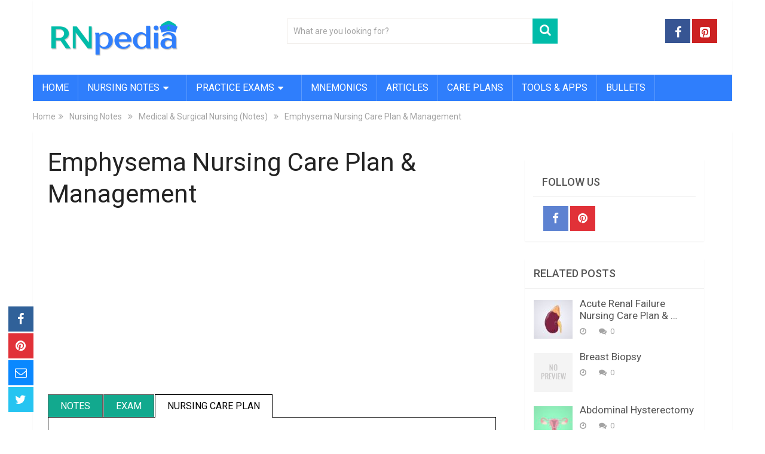

--- FILE ---
content_type: text/html; charset=UTF-8
request_url: https://www.rnpedia.com/nursing-notes/medical-surgical-nursing-notes/emphysema/?target=nursing-care-plan
body_size: 69462
content:
<!DOCTYPE html>
<html class="no-js" lang="en-US">
<head>
	<meta charset="UTF-8">
	<!-- Always force latest IE rendering engine (even in intranet) & Chrome Frame -->
	<!--[if IE ]>
	<meta http-equiv="X-UA-Compatible" content="IE=edge,chrome=1">
	<![endif]-->
	<link rel="profile" href="http://gmpg.org/xfn/11" />
	
                    <link rel="icon" href="https://www.rnpedia.com/wp-content/uploads/2020/12/cropped-rnpedia-logo-32x32.png" sizes="32x32" />                    
                    <meta name="msapplication-TileImage" content="https://www.rnpedia.com/wp-content/uploads/2020/12/cropped-rnpedia-logo-270x270.png">        
                    <link rel="apple-touch-icon-precomposed" href="https://www.rnpedia.com/wp-content/uploads/2020/12/cropped-rnpedia-logo-180x180.png">        
                    <meta name="viewport" content="width=device-width, initial-scale=1">
            <meta name="apple-mobile-web-app-capable" content="yes">
            <meta name="apple-mobile-web-app-status-bar-style" content="black">
        
        	<link rel="pingback" href="https://www.rnpedia.com/xmlrpc.php" />
	<meta name='robots' content='index, follow, max-image-preview:large, max-snippet:-1, max-video-preview:-1' />
	<style>img:is([sizes="auto" i], [sizes^="auto," i]) { contain-intrinsic-size: 3000px 1500px }</style>
	<script type="text/javascript">document.documentElement.className = document.documentElement.className.replace( /\bno-js\b/,'js' );</script>
	<!-- This site is optimized with the Yoast SEO plugin v26.8 - https://yoast.com/product/yoast-seo-wordpress/ -->
	<title>Emphysema Nursing Care Plan &amp; Management</title>
	<meta name="description" content="This page has the most relevant, detailed and important nursing lecture notes, practice exam and nursing care plans on Emphysema." />
	<link rel="canonical" href="https://www.rnpedia.com/nursing-notes/medical-surgical-nursing-notes/emphysema/" />
	<meta property="og:locale" content="en_US" />
	<meta property="og:type" content="article" />
	<meta property="og:title" content="Emphysema Nursing Care Plan &amp; Management" />
	<meta property="og:description" content="This page has the most relevant, detailed and important nursing lecture notes, practice exam and nursing care plans on Emphysema." />
	<meta property="og:url" content="https://www.rnpedia.com/nursing-notes/medical-surgical-nursing-notes/emphysema/" />
	<meta property="og:site_name" content="RNpedia" />
	<meta property="article:publisher" content="https://facebook.com/rnpedia" />
	<meta property="article:published_time" content="2015-01-05T06:11:43+00:00" />
	<meta property="article:modified_time" content="2024-06-19T06:37:44+00:00" />
	<meta property="og:image" content="https://www.rnpedia.com/wp-content/uploads/2015/01/Emphysema-Nursing-Care-Plan-Management.png" />
	<meta property="og:image:width" content="1200" />
	<meta property="og:image:height" content="628" />
	<meta property="og:image:type" content="image/png" />
	<meta name="author" content="rnpedia" />
	<meta name="twitter:label1" content="Written by" />
	<meta name="twitter:data1" content="rnpedia" />
	<meta name="twitter:label2" content="Est. reading time" />
	<meta name="twitter:data2" content="16 minutes" />
	<script type="application/ld+json" class="yoast-schema-graph">{"@context":"https://schema.org","@graph":[{"@type":"Article","@id":"https://www.rnpedia.com/nursing-notes/medical-surgical-nursing-notes/emphysema/#article","isPartOf":{"@id":"https://www.rnpedia.com/nursing-notes/medical-surgical-nursing-notes/emphysema/"},"author":{"name":"rnpedia","@id":"https://www.rnpedia.com/#/schema/person/6d7a0f1524fc0a81614ea47452ca84a0"},"headline":"Emphysema Nursing Care Plan &#038; Management","datePublished":"2015-01-05T06:11:43+00:00","dateModified":"2024-06-19T06:37:44+00:00","mainEntityOfPage":{"@id":"https://www.rnpedia.com/nursing-notes/medical-surgical-nursing-notes/emphysema/"},"wordCount":3413,"publisher":{"@id":"https://www.rnpedia.com/#organization"},"image":{"@id":"https://www.rnpedia.com/nursing-notes/medical-surgical-nursing-notes/emphysema/#primaryimage"},"thumbnailUrl":"https://www.rnpedia.com/wp-content/uploads/2015/01/Emphysema-Nursing-Care-Plan-Management.png","articleSection":["Medical &amp; Surgical Nursing (Notes)"],"inLanguage":"en-US"},{"@type":"WebPage","@id":"https://www.rnpedia.com/nursing-notes/medical-surgical-nursing-notes/emphysema/","url":"https://www.rnpedia.com/nursing-notes/medical-surgical-nursing-notes/emphysema/","name":"Emphysema Nursing Care Plan & Management","isPartOf":{"@id":"https://www.rnpedia.com/#website"},"primaryImageOfPage":{"@id":"https://www.rnpedia.com/nursing-notes/medical-surgical-nursing-notes/emphysema/#primaryimage"},"image":{"@id":"https://www.rnpedia.com/nursing-notes/medical-surgical-nursing-notes/emphysema/#primaryimage"},"thumbnailUrl":"https://www.rnpedia.com/wp-content/uploads/2015/01/Emphysema-Nursing-Care-Plan-Management.png","datePublished":"2015-01-05T06:11:43+00:00","dateModified":"2024-06-19T06:37:44+00:00","description":"This page has the most relevant, detailed and important nursing lecture notes, practice exam and nursing care plans on Emphysema.","breadcrumb":{"@id":"https://www.rnpedia.com/nursing-notes/medical-surgical-nursing-notes/emphysema/#breadcrumb"},"inLanguage":"en-US","potentialAction":[{"@type":"ReadAction","target":["https://www.rnpedia.com/nursing-notes/medical-surgical-nursing-notes/emphysema/"]}]},{"@type":"ImageObject","inLanguage":"en-US","@id":"https://www.rnpedia.com/nursing-notes/medical-surgical-nursing-notes/emphysema/#primaryimage","url":"https://www.rnpedia.com/wp-content/uploads/2015/01/Emphysema-Nursing-Care-Plan-Management.png","contentUrl":"https://www.rnpedia.com/wp-content/uploads/2015/01/Emphysema-Nursing-Care-Plan-Management.png","width":1200,"height":628},{"@type":"BreadcrumbList","@id":"https://www.rnpedia.com/nursing-notes/medical-surgical-nursing-notes/emphysema/#breadcrumb","itemListElement":[{"@type":"ListItem","position":1,"name":"Home","item":"https://www.rnpedia.com/"},{"@type":"ListItem","position":2,"name":"Nursing Notes","item":"https://www.rnpedia.com/nursing-notes/"},{"@type":"ListItem","position":3,"name":"Medical &#038; Surgical Nursing (Notes)","item":"https://www.rnpedia.com/nursing-notes/medical-surgical-nursing-notes/"},{"@type":"ListItem","position":4,"name":"Emphysema Nursing Care Plan &#038; Management"}]},{"@type":"WebSite","@id":"https://www.rnpedia.com/#website","url":"https://www.rnpedia.com/","name":"RNpedia","description":"The best online academic resource for nurses.","publisher":{"@id":"https://www.rnpedia.com/#organization"},"potentialAction":[{"@type":"SearchAction","target":{"@type":"EntryPoint","urlTemplate":"https://www.rnpedia.com/?s={search_term_string}"},"query-input":{"@type":"PropertyValueSpecification","valueRequired":true,"valueName":"search_term_string"}}],"inLanguage":"en-US"},{"@type":"Organization","@id":"https://www.rnpedia.com/#organization","name":"RNpedia","url":"https://www.rnpedia.com/","logo":{"@type":"ImageObject","inLanguage":"en-US","@id":"https://www.rnpedia.com/#/schema/logo/image/","url":"https://secureservercdn.net/45.40.146.38/dcb.952.myftpupload.com/wp-content/uploads/2015/04/RNpedia-Logo-e1434859144540.png?time=1663816867","contentUrl":"https://secureservercdn.net/45.40.146.38/dcb.952.myftpupload.com/wp-content/uploads/2015/04/RNpedia-Logo-e1434859144540.png?time=1663816867","width":300,"height":279,"caption":"RNpedia"},"image":{"@id":"https://www.rnpedia.com/#/schema/logo/image/"},"sameAs":["https://facebook.com/rnpedia","https://x.com/rnpedia","https://www.pinterest.com/rnpedia/"]},{"@type":"Person","@id":"https://www.rnpedia.com/#/schema/person/6d7a0f1524fc0a81614ea47452ca84a0","name":"rnpedia","url":"https://www.rnpedia.com/author/rnpedia/"}]}</script>
	<!-- / Yoast SEO plugin. -->


<link rel='stylesheet' id='wp-block-library-css' href='https://www.rnpedia.com/wp-includes/css/dist/block-library/style.min.css?ver=6.8.3' type='text/css' media='all' />
<style id='wp-block-library-theme-inline-css' type='text/css'>
.wp-block-audio :where(figcaption){color:#555;font-size:13px;text-align:center}.is-dark-theme .wp-block-audio :where(figcaption){color:#ffffffa6}.wp-block-audio{margin:0 0 1em}.wp-block-code{border:1px solid #ccc;border-radius:4px;font-family:Menlo,Consolas,monaco,monospace;padding:.8em 1em}.wp-block-embed :where(figcaption){color:#555;font-size:13px;text-align:center}.is-dark-theme .wp-block-embed :where(figcaption){color:#ffffffa6}.wp-block-embed{margin:0 0 1em}.blocks-gallery-caption{color:#555;font-size:13px;text-align:center}.is-dark-theme .blocks-gallery-caption{color:#ffffffa6}:root :where(.wp-block-image figcaption){color:#555;font-size:13px;text-align:center}.is-dark-theme :root :where(.wp-block-image figcaption){color:#ffffffa6}.wp-block-image{margin:0 0 1em}.wp-block-pullquote{border-bottom:4px solid;border-top:4px solid;color:currentColor;margin-bottom:1.75em}.wp-block-pullquote cite,.wp-block-pullquote footer,.wp-block-pullquote__citation{color:currentColor;font-size:.8125em;font-style:normal;text-transform:uppercase}.wp-block-quote{border-left:.25em solid;margin:0 0 1.75em;padding-left:1em}.wp-block-quote cite,.wp-block-quote footer{color:currentColor;font-size:.8125em;font-style:normal;position:relative}.wp-block-quote:where(.has-text-align-right){border-left:none;border-right:.25em solid;padding-left:0;padding-right:1em}.wp-block-quote:where(.has-text-align-center){border:none;padding-left:0}.wp-block-quote.is-large,.wp-block-quote.is-style-large,.wp-block-quote:where(.is-style-plain){border:none}.wp-block-search .wp-block-search__label{font-weight:700}.wp-block-search__button{border:1px solid #ccc;padding:.375em .625em}:where(.wp-block-group.has-background){padding:1.25em 2.375em}.wp-block-separator.has-css-opacity{opacity:.4}.wp-block-separator{border:none;border-bottom:2px solid;margin-left:auto;margin-right:auto}.wp-block-separator.has-alpha-channel-opacity{opacity:1}.wp-block-separator:not(.is-style-wide):not(.is-style-dots){width:100px}.wp-block-separator.has-background:not(.is-style-dots){border-bottom:none;height:1px}.wp-block-separator.has-background:not(.is-style-wide):not(.is-style-dots){height:2px}.wp-block-table{margin:0 0 1em}.wp-block-table td,.wp-block-table th{word-break:normal}.wp-block-table :where(figcaption){color:#555;font-size:13px;text-align:center}.is-dark-theme .wp-block-table :where(figcaption){color:#ffffffa6}.wp-block-video :where(figcaption){color:#555;font-size:13px;text-align:center}.is-dark-theme .wp-block-video :where(figcaption){color:#ffffffa6}.wp-block-video{margin:0 0 1em}:root :where(.wp-block-template-part.has-background){margin-bottom:0;margin-top:0;padding:1.25em 2.375em}
</style>
<style id='classic-theme-styles-inline-css' type='text/css'>
/*! This file is auto-generated */
.wp-block-button__link{color:#fff;background-color:#32373c;border-radius:9999px;box-shadow:none;text-decoration:none;padding:calc(.667em + 2px) calc(1.333em + 2px);font-size:1.125em}.wp-block-file__button{background:#32373c;color:#fff;text-decoration:none}
</style>
<style id='inline-spoilers-block-style-inline-css' type='text/css'>
.wp-block-inline-spoilers-block{background:#f5f5f5;border:1px solid #c3cbd1;border-left-width:2px;box-sizing:border-box;clear:both;padding:0 10px}.wp-block-inline-spoilers-block .spoiler-title,.wp-block-inline-spoilers-block summary{background-color:#e9e9e6;background-image:url([data-uri]);background-position:6px;background-repeat:no-repeat;border-bottom:1px solid #c3cbd1;cursor:pointer;font-weight:700;line-height:1.5;list-style:none;margin:0 -10px -1px;outline:0;padding:0 6px 0 23px;text-align:left}.wp-block-inline-spoilers-block[open]>.spoiler-title,.wp-block-inline-spoilers-block[open]>summary{background-image:url([data-uri]);margin:0 -10px 2px}div.spoiler-wrap{background-color:#e9e9e6;border:1px solid #c3cbd1;border-left-width:2px;clear:both;display:block;margin:6px 0;padding:0}div.spoiler-head{color:#2a2a2a;cursor:pointer;display:block;font-weight:700;line-height:1.5;margin-left:6px;padding:0 6px 0 14px;text-align:left}div.spoiler-head.collapsed{background:url([data-uri]) 0 no-repeat}div.spoiler-head.expanded{background:url([data-uri]) 0 no-repeat}div.spoiler-head.collapsed.no-icon,div.spoiler-head.expanded.no-icon{background:0 0;cursor:auto;padding:0 6px}div.spoiler-body{background:#f5f5f5;border-top:1px solid #c3cbd1;padding:2px 6px}.wp-block-inline-spoilers-block:has(.spoiler-wrap){background:transparent;border:0;padding:0}

</style>
<link rel='stylesheet' id='quads-style-css-css' href='https://www.rnpedia.com/wp-content/plugins/quick-adsense-reloaded/includes/gutenberg/dist/blocks.style.build.css?ver=2.0.98.1' type='text/css' media='all' />
<style id='global-styles-inline-css' type='text/css'>
:root{--wp--preset--aspect-ratio--square: 1;--wp--preset--aspect-ratio--4-3: 4/3;--wp--preset--aspect-ratio--3-4: 3/4;--wp--preset--aspect-ratio--3-2: 3/2;--wp--preset--aspect-ratio--2-3: 2/3;--wp--preset--aspect-ratio--16-9: 16/9;--wp--preset--aspect-ratio--9-16: 9/16;--wp--preset--color--black: #000000;--wp--preset--color--cyan-bluish-gray: #abb8c3;--wp--preset--color--white: #ffffff;--wp--preset--color--pale-pink: #f78da7;--wp--preset--color--vivid-red: #cf2e2e;--wp--preset--color--luminous-vivid-orange: #ff6900;--wp--preset--color--luminous-vivid-amber: #fcb900;--wp--preset--color--light-green-cyan: #7bdcb5;--wp--preset--color--vivid-green-cyan: #00d084;--wp--preset--color--pale-cyan-blue: #8ed1fc;--wp--preset--color--vivid-cyan-blue: #0693e3;--wp--preset--color--vivid-purple: #9b51e0;--wp--preset--gradient--vivid-cyan-blue-to-vivid-purple: linear-gradient(135deg,rgba(6,147,227,1) 0%,rgb(155,81,224) 100%);--wp--preset--gradient--light-green-cyan-to-vivid-green-cyan: linear-gradient(135deg,rgb(122,220,180) 0%,rgb(0,208,130) 100%);--wp--preset--gradient--luminous-vivid-amber-to-luminous-vivid-orange: linear-gradient(135deg,rgba(252,185,0,1) 0%,rgba(255,105,0,1) 100%);--wp--preset--gradient--luminous-vivid-orange-to-vivid-red: linear-gradient(135deg,rgba(255,105,0,1) 0%,rgb(207,46,46) 100%);--wp--preset--gradient--very-light-gray-to-cyan-bluish-gray: linear-gradient(135deg,rgb(238,238,238) 0%,rgb(169,184,195) 100%);--wp--preset--gradient--cool-to-warm-spectrum: linear-gradient(135deg,rgb(74,234,220) 0%,rgb(151,120,209) 20%,rgb(207,42,186) 40%,rgb(238,44,130) 60%,rgb(251,105,98) 80%,rgb(254,248,76) 100%);--wp--preset--gradient--blush-light-purple: linear-gradient(135deg,rgb(255,206,236) 0%,rgb(152,150,240) 100%);--wp--preset--gradient--blush-bordeaux: linear-gradient(135deg,rgb(254,205,165) 0%,rgb(254,45,45) 50%,rgb(107,0,62) 100%);--wp--preset--gradient--luminous-dusk: linear-gradient(135deg,rgb(255,203,112) 0%,rgb(199,81,192) 50%,rgb(65,88,208) 100%);--wp--preset--gradient--pale-ocean: linear-gradient(135deg,rgb(255,245,203) 0%,rgb(182,227,212) 50%,rgb(51,167,181) 100%);--wp--preset--gradient--electric-grass: linear-gradient(135deg,rgb(202,248,128) 0%,rgb(113,206,126) 100%);--wp--preset--gradient--midnight: linear-gradient(135deg,rgb(2,3,129) 0%,rgb(40,116,252) 100%);--wp--preset--font-size--small: 13px;--wp--preset--font-size--medium: 20px;--wp--preset--font-size--large: 36px;--wp--preset--font-size--x-large: 42px;--wp--preset--spacing--20: 0.44rem;--wp--preset--spacing--30: 0.67rem;--wp--preset--spacing--40: 1rem;--wp--preset--spacing--50: 1.5rem;--wp--preset--spacing--60: 2.25rem;--wp--preset--spacing--70: 3.38rem;--wp--preset--spacing--80: 5.06rem;--wp--preset--shadow--natural: 6px 6px 9px rgba(0, 0, 0, 0.2);--wp--preset--shadow--deep: 12px 12px 50px rgba(0, 0, 0, 0.4);--wp--preset--shadow--sharp: 6px 6px 0px rgba(0, 0, 0, 0.2);--wp--preset--shadow--outlined: 6px 6px 0px -3px rgba(255, 255, 255, 1), 6px 6px rgba(0, 0, 0, 1);--wp--preset--shadow--crisp: 6px 6px 0px rgba(0, 0, 0, 1);}:where(.is-layout-flex){gap: 0.5em;}:where(.is-layout-grid){gap: 0.5em;}body .is-layout-flex{display: flex;}.is-layout-flex{flex-wrap: wrap;align-items: center;}.is-layout-flex > :is(*, div){margin: 0;}body .is-layout-grid{display: grid;}.is-layout-grid > :is(*, div){margin: 0;}:where(.wp-block-columns.is-layout-flex){gap: 2em;}:where(.wp-block-columns.is-layout-grid){gap: 2em;}:where(.wp-block-post-template.is-layout-flex){gap: 1.25em;}:where(.wp-block-post-template.is-layout-grid){gap: 1.25em;}.has-black-color{color: var(--wp--preset--color--black) !important;}.has-cyan-bluish-gray-color{color: var(--wp--preset--color--cyan-bluish-gray) !important;}.has-white-color{color: var(--wp--preset--color--white) !important;}.has-pale-pink-color{color: var(--wp--preset--color--pale-pink) !important;}.has-vivid-red-color{color: var(--wp--preset--color--vivid-red) !important;}.has-luminous-vivid-orange-color{color: var(--wp--preset--color--luminous-vivid-orange) !important;}.has-luminous-vivid-amber-color{color: var(--wp--preset--color--luminous-vivid-amber) !important;}.has-light-green-cyan-color{color: var(--wp--preset--color--light-green-cyan) !important;}.has-vivid-green-cyan-color{color: var(--wp--preset--color--vivid-green-cyan) !important;}.has-pale-cyan-blue-color{color: var(--wp--preset--color--pale-cyan-blue) !important;}.has-vivid-cyan-blue-color{color: var(--wp--preset--color--vivid-cyan-blue) !important;}.has-vivid-purple-color{color: var(--wp--preset--color--vivid-purple) !important;}.has-black-background-color{background-color: var(--wp--preset--color--black) !important;}.has-cyan-bluish-gray-background-color{background-color: var(--wp--preset--color--cyan-bluish-gray) !important;}.has-white-background-color{background-color: var(--wp--preset--color--white) !important;}.has-pale-pink-background-color{background-color: var(--wp--preset--color--pale-pink) !important;}.has-vivid-red-background-color{background-color: var(--wp--preset--color--vivid-red) !important;}.has-luminous-vivid-orange-background-color{background-color: var(--wp--preset--color--luminous-vivid-orange) !important;}.has-luminous-vivid-amber-background-color{background-color: var(--wp--preset--color--luminous-vivid-amber) !important;}.has-light-green-cyan-background-color{background-color: var(--wp--preset--color--light-green-cyan) !important;}.has-vivid-green-cyan-background-color{background-color: var(--wp--preset--color--vivid-green-cyan) !important;}.has-pale-cyan-blue-background-color{background-color: var(--wp--preset--color--pale-cyan-blue) !important;}.has-vivid-cyan-blue-background-color{background-color: var(--wp--preset--color--vivid-cyan-blue) !important;}.has-vivid-purple-background-color{background-color: var(--wp--preset--color--vivid-purple) !important;}.has-black-border-color{border-color: var(--wp--preset--color--black) !important;}.has-cyan-bluish-gray-border-color{border-color: var(--wp--preset--color--cyan-bluish-gray) !important;}.has-white-border-color{border-color: var(--wp--preset--color--white) !important;}.has-pale-pink-border-color{border-color: var(--wp--preset--color--pale-pink) !important;}.has-vivid-red-border-color{border-color: var(--wp--preset--color--vivid-red) !important;}.has-luminous-vivid-orange-border-color{border-color: var(--wp--preset--color--luminous-vivid-orange) !important;}.has-luminous-vivid-amber-border-color{border-color: var(--wp--preset--color--luminous-vivid-amber) !important;}.has-light-green-cyan-border-color{border-color: var(--wp--preset--color--light-green-cyan) !important;}.has-vivid-green-cyan-border-color{border-color: var(--wp--preset--color--vivid-green-cyan) !important;}.has-pale-cyan-blue-border-color{border-color: var(--wp--preset--color--pale-cyan-blue) !important;}.has-vivid-cyan-blue-border-color{border-color: var(--wp--preset--color--vivid-cyan-blue) !important;}.has-vivid-purple-border-color{border-color: var(--wp--preset--color--vivid-purple) !important;}.has-vivid-cyan-blue-to-vivid-purple-gradient-background{background: var(--wp--preset--gradient--vivid-cyan-blue-to-vivid-purple) !important;}.has-light-green-cyan-to-vivid-green-cyan-gradient-background{background: var(--wp--preset--gradient--light-green-cyan-to-vivid-green-cyan) !important;}.has-luminous-vivid-amber-to-luminous-vivid-orange-gradient-background{background: var(--wp--preset--gradient--luminous-vivid-amber-to-luminous-vivid-orange) !important;}.has-luminous-vivid-orange-to-vivid-red-gradient-background{background: var(--wp--preset--gradient--luminous-vivid-orange-to-vivid-red) !important;}.has-very-light-gray-to-cyan-bluish-gray-gradient-background{background: var(--wp--preset--gradient--very-light-gray-to-cyan-bluish-gray) !important;}.has-cool-to-warm-spectrum-gradient-background{background: var(--wp--preset--gradient--cool-to-warm-spectrum) !important;}.has-blush-light-purple-gradient-background{background: var(--wp--preset--gradient--blush-light-purple) !important;}.has-blush-bordeaux-gradient-background{background: var(--wp--preset--gradient--blush-bordeaux) !important;}.has-luminous-dusk-gradient-background{background: var(--wp--preset--gradient--luminous-dusk) !important;}.has-pale-ocean-gradient-background{background: var(--wp--preset--gradient--pale-ocean) !important;}.has-electric-grass-gradient-background{background: var(--wp--preset--gradient--electric-grass) !important;}.has-midnight-gradient-background{background: var(--wp--preset--gradient--midnight) !important;}.has-small-font-size{font-size: var(--wp--preset--font-size--small) !important;}.has-medium-font-size{font-size: var(--wp--preset--font-size--medium) !important;}.has-large-font-size{font-size: var(--wp--preset--font-size--large) !important;}.has-x-large-font-size{font-size: var(--wp--preset--font-size--x-large) !important;}
:where(.wp-block-post-template.is-layout-flex){gap: 1.25em;}:where(.wp-block-post-template.is-layout-grid){gap: 1.25em;}
:where(.wp-block-columns.is-layout-flex){gap: 2em;}:where(.wp-block-columns.is-layout-grid){gap: 2em;}
:root :where(.wp-block-pullquote){font-size: 1.5em;line-height: 1.6;}
</style>
<link rel='stylesheet' id='inline-spoilers-css-css' href='https://www.rnpedia.com/wp-content/plugins/inline-spoilers/build/style-index.css?ver=2.1.0' type='text/css' media='all' />
<link rel='stylesheet' id='quiz-maker-css' href='https://www.rnpedia.com/wp-content/plugins/quiz-maker/public/css/quiz-maker-public.css?ver=21.8.3.100' type='text/css' media='all' />
<link rel='stylesheet' id='wp-components-css' href='https://www.rnpedia.com/wp-includes/css/dist/components/style.min.css?ver=6.8.3' type='text/css' media='all' />
<link rel='stylesheet' id='godaddy-styles-css' href='https://www.rnpedia.com/wp-content/mu-plugins/vendor/wpex/godaddy-launch/includes/Dependencies/GoDaddy/Styles/build/latest.css?ver=2.0.2' type='text/css' media='all' />
<link rel='stylesheet' id='bsearch-style-css' href='https://www.rnpedia.com/wp-content/plugins/better-search/includes/css/bsearch-styles.min.css?ver=4.1.2' type='text/css' media='all' />
<link rel='stylesheet' id='sociallyviral-stylesheet-css' href='https://www.rnpedia.com/wp-content/themes/mts_sociallyviral/style.css?ver=6.8.3' type='text/css' media='all' />
<style id='sociallyviral-stylesheet-inline-css' type='text/css'>

        body, .sidebar.c-4-12, #header #s {background-color:#ffffff;background-image:url(https://www.rnpedia.com/wp-content/themes/mts_sociallyviral/images/nobg.png);}

        #primary-navigation, .navigation ul ul, .pagination a, .pagination .dots, .latestPost-review-wrapper, .single_post .thecategory, .single-prev-next a:hover, .tagcloud a:hover, #commentform input#submit:hover, .contactform #submit:hover, .post-label, .latestPost .review-type-circle.review-total-only, .latestPost .review-type-circle.wp-review-show-total, .bypostauthor .fn:after, #primary-navigation .navigation.mobile-menu-wrapper, #wpmm-megamenu .review-total-only, .owl-controls .owl-dot.active span, .owl-controls .owl-dot:hover span, .owl-prev, .owl-next, .woocommerce a.button, .woocommerce-page a.button, .woocommerce button.button, .woocommerce-page button.button, .woocommerce input.button, .woocommerce-page input.button, .woocommerce #respond input#submit, .woocommerce-page #respond input#submit, .woocommerce #content input.button, .woocommerce-page #content input.button, .woocommerce nav.woocommerce-pagination ul li a, .woocommerce-page nav.woocommerce-pagination ul li a, .woocommerce #content nav.woocommerce-pagination ul li a, .woocommerce-page #content nav.woocommerce-pagination ul li a, .woocommerce .bypostauthor:after, #searchsubmit, .woocommerce nav.woocommerce-pagination ul li span.current, .woocommerce-page nav.woocommerce-pagination ul li span.current, .woocommerce #content nav.woocommerce-pagination ul li span.current, .woocommerce-page #content nav.woocommerce-pagination ul li span.current, .woocommerce nav.woocommerce-pagination ul li a:hover, .woocommerce-page nav.woocommerce-pagination ul li a:hover, .woocommerce #content nav.woocommerce-pagination ul li a:hover, .woocommerce-page #content nav.woocommerce-pagination ul li a:hover, .woocommerce nav.woocommerce-pagination ul li a:focus, .woocommerce-page nav.woocommerce-pagination ul li a:focus, .woocommerce #content nav.woocommerce-pagination ul li a:focus, .woocommerce-page #content nav.woocommerce-pagination ul li a:focus, .woocommerce a.button, .woocommerce-page a.button, .woocommerce button.button, .woocommerce-page button.button, .woocommerce input.button, .woocommerce-page input.button, .woocommerce #respond input#submit, .woocommerce-page #respond input#submit, .woocommerce #content input.button, .woocommerce-page #content input.button { background-color: #2f7efc; color: #fff; }

        #searchform .fa-search, .currenttext, .pagination a:hover, .single .pagination a:hover .currenttext, .page-numbers.current, .pagination .nav-previous a:hover, .pagination .nav-next a:hover, .single-prev-next a, .tagcloud a, #commentform input#submit, .contact-form #mtscontact_submit, .woocommerce-product-search input[type='submit'], .woocommerce-account .woocommerce-MyAccount-navigation li.is-active { background-color: #00bca9; }

        .thecontent a, .post .tags a, #commentform a, .author-posts a:hover, .fn a, a { color: #2f7efc; }

        .latestPost .title:hover, .latestPost .title a:hover, .post-info a:hover, .single_post .post-info a:hover, .copyrights a:hover, .thecontent a:hover, .breadcrumb a:hover, .sidebar.c-4-12 a:hover, .post .tags a:hover, #commentform a:hover, .author-posts a, .reply a:hover, .ajax-search-results li a:hover, .ajax-search-meta .results-link { color: #00bca9; }

        .wpmm-megamenu-showing.wpmm-light-scheme { background-color:#2f7efc!important; }

        input#author:hover, input#email:hover, input#url:hover, #comment:hover, .contact-form input:hover, .contact-form textarea:hover, .woocommerce-product-search input[type='submit'] { border-color: #00bca9; }

        
        .shareit { bottom: 0; left: auto; margin: 0 0 0 -68px; width: 44px; position: fixed; padding: 5px; border:none; border-right: 0;}
        .share-item {margin: 2px;} .single-prev-next { width: 100%; } .single-prev-next a:nth-child(2) { float: right; } .rrssb-buttons li a .text { display: none; } .rrssb-buttons li.stumbleupon { max-width: 45px; }
        
        
        
        hr {
    border-color: #232323;
    width:"80%";
}

table {
    border-collapse: collapse;
}

table, td, th {
    border: 1px solid #C5C5C5;
}

.thecategory {
    display: none;
}
.single-prev-next {
    display: none;
}

strong, b { font-weight: 500 }

a:hover { color: #00c4bd }

#primary-navigation a {
    padding: 10px 15px;
}


::-moz-selection {
    background-color: #00bca9;
    color: #fff;
}

::selection {
    background-color: #00bca9;
    color: #fff;
}

.wp-caption p.wp-caption-text {
font-size: 14px;

}

@media screen and (max-width:848px){
.article {
    width: 100%;
}
.sidebar.c-4-12 {
    float: none;
    margin: auto;
    min-width: 300px;
}}


h3.featured-category-title a {
    font-size: 24px;
}


@media screen and (max-width: 480px) {
.featured-thumbnail {
    max-height: none !important;
}}

@media screen and (max-width: 480px) {
#featured-thumbnail {
    max-height: none !important;
}}


.related-posts article header {
    margin-bottom: 0;
    border-top: 0;
    min-height: inherit;
}

.latestPost header {
    min-height: 10px;
}

.home-h2 .sidebar .widget.mts_ad_300_widget > div {
background:#ffffff;
}

.ajax-search-results li .meta {
color: #EFEDE8;
}

i.fa.fa-calendar {
    display: none;
}

#logo img {
    width: 220px;  /* Set the logo width */
    height: 66px;  /* Set the logo height */
    object-fit: contain; /* Ensures the image scales correctly within the container */
}
            
</style>
<link rel='stylesheet' id='responsive-css' href='https://www.rnpedia.com/wp-content/themes/mts_sociallyviral/css/responsive.css?ver=6.8.3' type='text/css' media='all' />
<link rel='stylesheet' id='fontawesome-css' href='https://www.rnpedia.com/wp-content/themes/mts_sociallyviral/css/font-awesome.min.css?ver=6.8.3' type='text/css' media='all' />
<style id='quads-styles-inline-css' type='text/css'>

    .quads-location ins.adsbygoogle {
        background: transparent !important;
    }.quads-location .quads_rotator_img{ opacity:1 !important;}
    .quads.quads_ad_container { display: grid; grid-template-columns: auto; grid-gap: 10px; padding: 10px; }
    .grid_image{animation: fadeIn 0.5s;-webkit-animation: fadeIn 0.5s;-moz-animation: fadeIn 0.5s;
        -o-animation: fadeIn 0.5s;-ms-animation: fadeIn 0.5s;}
    .quads-ad-label { font-size: 12px; text-align: center; color: #333;}
    .quads_click_impression { display: none;} .quads-location, .quads-ads-space{max-width:100%;} @media only screen and (max-width: 480px) { .quads-ads-space, .penci-builder-element .quads-ads-space{max-width:340px;}}
</style>
<script type="text/javascript" src="https://www.rnpedia.com/wp-includes/js/jquery/jquery.min.js?ver=3.7.1" id="jquery-core-js"></script>
<script type="text/javascript" src="https://www.rnpedia.com/wp-content/plugins/wp-quads-pro/assets/js/ads.js?ver=2.0.98.1" id="quads-ad-ga-js"></script>
<script type="text/javascript" id="mts_ajax-js-extra">
/* <![CDATA[ */
var mts_ajax_search = {"url":"https:\/\/www.rnpedia.com\/wp-admin\/admin-ajax.php","ajax_search":"1"};
/* ]]> */
</script>
<script type="text/javascript" async="async" src="https://www.rnpedia.com/wp-content/themes/mts_sociallyviral/js/ajax.js?ver=6.8.3" id="mts_ajax-js"></script>
<link rel="https://api.w.org/" href="https://www.rnpedia.com/wp-json/" /><link rel="alternate" title="JSON" type="application/json" href="https://www.rnpedia.com/wp-json/wp/v2/posts/1175" /><script async src="https://www.rnpedia.com/wp-content/uploads/perfmatters/gtagv4.js?id=G-HN8J9SCJVG"></script><script>window.dataLayer = window.dataLayer || [];function gtag(){dataLayer.push(arguments);}gtag("js", new Date());gtag("config", "G-HN8J9SCJVG");</script><script src="//pagead2.googlesyndication.com/pagead/js/adsbygoogle.js"></script><script>document.cookie = 'quads_browser_width='+screen.width;</script><!-- WP QUADS PRO 2.0.29 Google Auto Ads //--><script async src="//pagead2.googlesyndication.com/pagead/js/adsbygoogle.js"></script>
<script>
     (adsbygoogle = window.adsbygoogle || []).push({
          google_ad_client: "ca-pub-3893208120858259",
          enable_page_level_ads: true
     });
</script><link href="//fonts.googleapis.com/css?family=Roboto:normal|Roboto:500&amp;subset=latin" rel="stylesheet" type="text/css">
<style type="text/css">
sup { font-family: 'Roboto', 'Arial Black', Gadget, sans-serif; font-weight: normal; font-size: 14px; color: #dd3333;vertical-align: super; font-style: italic; }
blockquote { font-family: 'Roboto', Helvetica, Arial, sans-serif; font-weight: normal; font-size: 18px; color: #212121;font-style: italic; }
#logo a { font-family: 'Roboto'; font-weight: 500; font-size: 44px; color: #33bcf2; }
#primary-navigation li, #primary-navigation li a { font-family: 'Roboto'; font-weight: normal; font-size: 16px; color: #ffffff;text-transform: uppercase; }
.latestPost .title, .latestPost .title a { font-family: 'Roboto'; font-weight: normal; font-size: 18px; color: #2f7efc;line-height: 36px; }
.single-title { font-family: 'Roboto'; font-weight: normal; font-size: 42px; color: #232323;line-height: 53px; }
body { font-family: 'Roboto'; font-weight: normal; font-size: 18px; color: #212121; }
.widget .widget-title { font-family: 'Roboto'; font-weight: 500; font-size: 18px; color: #555555;text-transform: uppercase; }
#sidebars .widget { font-family: 'Roboto'; font-weight: normal; font-size: 16px; color: #707070; }
.footer-widgets { font-family: 'Roboto'; font-weight: normal; font-size: 14px; color: #707070; }
h1 { font-family: 'Roboto'; font-weight: normal; font-size: 39px; color: #0c0c0c; }
h2 { font-family: 'Roboto'; font-weight: normal; font-size: 34px; color: #0c0c0c; }
h3 { font-family: 'Roboto'; font-weight: normal; font-size: 29px; color: #0c0c0c; }
h4 { font-family: 'Roboto'; font-weight: normal; font-size: 25px; color: #0c0c0c; }
h5 { font-family: 'Roboto'; font-weight: normal; font-size: 21px; color: #0c0c0c; }
h6 { font-family: 'Roboto'; font-weight: normal; font-size: 18px; color: #0c0c0c; }
</style>
<script type="application/ld+json">
{
    "@context": "http://schema.org",
    "@type": "BlogPosting",
    "mainEntityOfPage": {
        "@type": "WebPage",
        "@id": "https://www.rnpedia.com/nursing-notes/medical-surgical-nursing-notes/emphysema/"
    },
    "headline": "Emphysema Nursing Care Plan & Management",
    "image": {
        "@type": "ImageObject",
        "url": "https://www.rnpedia.com/wp-content/uploads/2015/01/Emphysema-Nursing-Care-Plan-Management.png",
        "width": 1200,
        "height": 628
    },
    "datePublished": "2015-01-05T06:11:43+0000",
    "dateModified": "2024-06-19T06:37:44+0000",
    "author": {
        "@type": "Person",
        "name": "rnpedia"
    },
    "publisher": {
        "@type": "Organization",
        "name": "RNpedia",
        "logo": {
            "@type": "ImageObject",
            "url": "https://www.rnpedia.com/wp-content/uploads/2024/08/RNpedia-Logo.png",
            "width": 440,
            "height": 132
        }
    },
    "description": "[tabby title=\"Notes\"]Description  \tEmphysema is the enlargement and destruction of the alveolar, bronchial, an"
}
</script>
<style type="text/css">
/*  Tabby Responsive Tabs: cubecolour.co.uk/tabby-responsive-tabs-customiser */
.responsive-tabs .responsive-tabs__heading {display: none;}.responsive-tabs .responsive-tabs__list__item {display: inline;cursor: pointer;}.responsive-tabs-wrapper {clear: both;margin-bottom: 20px;zoom: 1;}.responsive-tabs-wrapper:before,.responsive-tabs-wrapper:after {content: "";display: table;}.responsive-tabs-wrapper:after {clear: both;}.responsive-tabs .responsive-tabs__heading:focus,.responsive-tabs .responsive-tabs__list__item:focus {outline: 1px solid transparent;}.responsive-tabs .responsive-tabs__heading--active:focus,.responsive-tabs .responsive-tabs__list__item--active:focus {outline: none;}.responsive-tabs ul.responsive-tabs__list {font-size: 16px;line-height: 16px;margin: 0px 0 0 0px;padding: 0;}.responsive-tabs .responsive-tabs__list__item {background: #12a98e;border: 1px solid #615f5f;border-bottom: none;-webkit-border-top-left-radius: 0px;-webkit-border-top-right-radius: 0px;-moz-border-radius-topleft: 0px;-moz-border-radius-topright: 0px;border-top-left-radius: 0px;border-top-right-radius: 0px;color: #ffffff;font-size: 16px;line-height: 17px;text-transform: uppercase;margin: 1px 1px 0 0;padding: 10px 20px 10px;white-space: nowrap;float: left;-webkit-user-select: none;-moz-user-select: none;-ms-user-select: none;user-select: none;}.responsive-tabs .responsive-tabs__list__item .fa {margin-right: 12px;line-height: 0.8;}.responsive-tabs .responsive-tabs__list__item:hover {color: #ffffff;background: #0092cc;}.responsive-tabs .responsive-tabs__list__item--active, .responsive-tabs .responsive-tabs__list__item--active:hover {background: #ffffff;border-color: #020202;color: #000000;padding-bottom: 11px;margin-top: 0;position: relative;top: 1px;}.responsive-tabs .responsive-tabs__panel {background: #ffffff;border: 1px solid #020202;border-top: 1px solid #020202;-webkit-border-radius: 0px;-moz-border-radius: 0px;border-radius: 0px;-webkit-border-top-left-radius: 0px;-moz-border-radius-topleft: 0px;border-top-left-radius: 0px;clear: left;margin-bottom: 0;padding: 20px 20px 0;word-wrap: break-word;}.responsive-tabs .responsive-tabs__panel:after { content: "";display: block; height: 0; clear: both;}.responsive-tabs__list .fa {display:none;}@media (min-width: 768px) {.responsive-tabs .responsive-tabs__panel--closed-accordion-only {display: block;}}@media (max-width: 767px) {.responsive-tabs .responsive-tabs__list {display: none;}.responsive-tabs .responsive-tabs__heading {display: block;cursor: pointer;}.responsive-tabs-wrapper {border-top: 1px solid #4b4343;}.responsive-tabs .responsive-tabs__heading {background: #12a98e;border: 1px solid #4b4343;border-top: none;color: #ffffff;font-size: 16px;font-weight: normal;text-transform: uppercase;margin: 0;padding: 10px 0;padding-left: 20px;position: relative;}.responsive-tabs .responsive-tabs__heading .fa {margin-right: 12px;display:none;}.responsive-tabs .responsive-tabs__heading:after {border-left: 6px solid transparent;border-right: 6px solid transparent;border-top: 6px solid #ffffff;content:"";display: block;position: absolute;right: 20px;top: 20px;height: 0; width: 0; }.responsive-tabs .responsive-tabs__heading:hover {background: #0092cc;color: #ffffff;}.responsive-tabs .responsive-tabs__heading:hover:after {border-top: 6px solid #ffffff;}.responsive-tabs .responsive-tabs__heading--active,.responsive-tabs .responsive-tabs__heading--active:hover {background: #0092cc;color: #ffffff;}.responsive-tabs .responsive-tabs__heading--active:after,.responsive-tabs .responsive-tabs__heading--active:hover:after {border-bottom: 6px solid #ffffff;border-top: 0;top: 18px;}.responsive-tabs .responsive-tabs__panel {background: #ffffff;border: 1px solid #4b4343;-webkit-border-radius: 0;-moz-border-radius: 0;border-radius: 0;border-top: none;margin: 0;padding: 0 20px;padding-top: 20px;}}</style><link rel="icon" href="https://www.rnpedia.com/wp-content/uploads/2020/12/cropped-rnpedia-logo-32x32.png" sizes="32x32" />
<link rel="icon" href="https://www.rnpedia.com/wp-content/uploads/2020/12/cropped-rnpedia-logo-192x192.png" sizes="192x192" />
<link rel="apple-touch-icon" href="https://www.rnpedia.com/wp-content/uploads/2020/12/cropped-rnpedia-logo-180x180.png" />
<meta name="msapplication-TileImage" content="https://www.rnpedia.com/wp-content/uploads/2020/12/cropped-rnpedia-logo-270x270.png" />
</head>
<body id="blog" class="wp-singular post-template-default single single-post postid-1175 single-format-standard wp-embed-responsive wp-theme-mts_sociallyviral main">    
	<div class="main-container">
		<header id="site-header" role="banner" itemscope itemtype="http://schema.org/WPHeader">
			<div class="container">
				<div id="header">
					<div class="logo-wrap">
																												  <h2 id="logo" class="image-logo" itemprop="headline">
										<a href="https://www.rnpedia.com"><img src="https://www.rnpedia.com/wp-content/uploads/2024/08/RNpedia-Logo.png" alt="RNpedia" width="440" height="132"></a>
									</h2><!-- END #logo -->
																		</div>

											<div class="header-search"><form method="get" id="searchform" class="search-form" action="https://www.rnpedia.com" _lpchecked="1">
	<fieldset>
		<input type="search" name="s" id="s" value="" placeholder="What are you looking for?"  autocomplete="off" />
		<button id="search-image" class="sbutton" type="submit" value="">
	    		<i class="fa fa-search"></i>
	    	</button>
	</fieldset>
</form>
</div>
					
											<div class="header-social">
					        					            					                <a href="https://www.facebook.com/RNpedia/" class="header-facebook" style="background: #375593" target="_blank"><span class="fa fa-facebook"></span></a>
					            					        					            					                <a href="https://www.pinterest.com/rnpedia/" class="header-pinterest-square" style="background: #cc2222" target="_blank"><span class="fa fa-pinterest-square"></span></a>
					            					        					    </div>
					
					

			        											<div id="primary-navigation" class="primary-navigation" role="navigation" itemscope itemtype="http://schema.org/SiteNavigationElement">
											<a href="#" id="pull" class="toggle-mobile-menu">Menu</a>
													<nav class="navigation clearfix">
																	<ul id="menu-latest" class="menu clearfix"><li id="menu-item-8243" class="menu-item menu-item-type-custom menu-item-object-custom menu-item-home menu-item-8243"><a href="https://www.rnpedia.com/">Home</a></li>
<li id="menu-item-7928" class="menu-item menu-item-type-post_type menu-item-object-page menu-item-has-children menu-item-7928"><a href="https://www.rnpedia.com/nursing-notes/">Nursing Notes</a>
<ul class="sub-menu">
	<li id="menu-item-7927" class="menu-item menu-item-type-post_type menu-item-object-page menu-item-7927"><a href="https://www.rnpedia.com/nursing-notes/fundamentals-in-nursing-notes/">Fundamentals in Nursing (Notes)</a></li>
	<li id="menu-item-8117" class="menu-item menu-item-type-post_type menu-item-object-page menu-item-8117"><a href="https://www.rnpedia.com/nursing-notes/maternal-and-child-nursing-notes/">Maternal and Child Nursing (Notes)</a></li>
	<li id="menu-item-8116" class="menu-item menu-item-type-post_type menu-item-object-page menu-item-8116"><a href="https://www.rnpedia.com/nursing-notes/medical-surgical-nursing-notes/">Medical &#038; Surgical Nursing (Notes)</a></li>
	<li id="menu-item-8119" class="menu-item menu-item-type-post_type menu-item-object-page menu-item-8119"><a href="https://www.rnpedia.com/nursing-notes/psychiatric-nursing-notes/">Psychiatric Nursing (Notes)</a></li>
	<li id="menu-item-8120" class="menu-item menu-item-type-post_type menu-item-object-page menu-item-8120"><a href="https://www.rnpedia.com/nursing-notes/pharmacology-drug-study-notes/">Pharmacology &#038; Drug Study (Notes)</a></li>
	<li id="menu-item-8121" class="menu-item menu-item-type-post_type menu-item-object-page menu-item-8121"><a href="https://www.rnpedia.com/nursing-notes/communicable-diseases-notes/">Communicable Diseases (Notes)</a></li>
	<li id="menu-item-8118" class="menu-item menu-item-type-post_type menu-item-object-page menu-item-8118"><a href="https://www.rnpedia.com/nursing-notes/community-health-nursing-notes/">Community Health Nursing (Notes)</a></li>
	<li id="menu-item-8122" class="menu-item menu-item-type-post_type menu-item-object-page menu-item-8122"><a href="https://www.rnpedia.com/nursing-notes/nursing-research-notes/">Nursing Research (Notes)</a></li>
</ul>
</li>
<li id="menu-item-7926" class="menu-item menu-item-type-post_type menu-item-object-page menu-item-has-children menu-item-7926"><a href="https://www.rnpedia.com/practice-exams/">Practice Exams</a>
<ul class="sub-menu">
	<li id="menu-item-8123" class="menu-item menu-item-type-post_type menu-item-object-page menu-item-8123"><a href="https://www.rnpedia.com/practice-exams/nclex-exam/">NCLEX Exam</a></li>
	<li id="menu-item-8124" class="menu-item menu-item-type-post_type menu-item-object-page menu-item-8124"><a href="https://www.rnpedia.com/practice-exams/fundamentals-of-nursing-exams/">Fundamentals of Nursing (NCLEX Exams)</a></li>
	<li id="menu-item-8125" class="menu-item menu-item-type-post_type menu-item-object-page menu-item-8125"><a href="https://www.rnpedia.com/practice-exams/maternal-and-child-health-nursing-exams/">Maternal and Child Health Nursing (NCLEX Exams)</a></li>
	<li id="menu-item-8126" class="menu-item menu-item-type-post_type menu-item-object-page menu-item-8126"><a href="https://www.rnpedia.com/practice-exams/medical-and-surgical-nursing-exams/">Medical and Surgical Nursing (NCLEX Exams)</a></li>
	<li id="menu-item-8127" class="menu-item menu-item-type-post_type menu-item-object-page menu-item-8127"><a href="https://www.rnpedia.com/practice-exams/psychiatric-nursing-exams/">Psychiatric Nursing (NCLEX Exams)</a></li>
	<li id="menu-item-8128" class="menu-item menu-item-type-post_type menu-item-object-page menu-item-8128"><a href="https://www.rnpedia.com/practice-exams/pharmacology-and-drug-calculation-exams/">Pharmacology and Drug Calculation (NCLEX Exams)</a></li>
	<li id="menu-item-8129" class="menu-item menu-item-type-post_type menu-item-object-page menu-item-8129"><a href="https://www.rnpedia.com/practice-exams/philippine-nursing-licensure-exam-pnle/">Philippine Nursing Licensure Exam (PNLE)</a></li>
</ul>
</li>
<li id="menu-item-8130" class="menu-item menu-item-type-post_type menu-item-object-page menu-item-8130"><a href="https://www.rnpedia.com/mnemonics-and-tips/">Mnemonics</a></li>
<li id="menu-item-6808" class="menu-item menu-item-type-taxonomy menu-item-object-category menu-item-6808"><a href="https://www.rnpedia.com/category/nursing-articles/">Articles</a></li>
<li id="menu-item-8131" class="menu-item menu-item-type-post_type menu-item-object-page menu-item-8131"><a href="https://www.rnpedia.com/nursing-notes/nursing-care-plans/">Care Plans</a></li>
<li id="menu-item-8132" class="menu-item menu-item-type-post_type menu-item-object-page menu-item-8132"><a href="https://www.rnpedia.com/tools-apps/">Tools &#038; Apps</a></li>
<li id="menu-item-8133" class="menu-item menu-item-type-post_type menu-item-object-page menu-item-8133"><a href="https://www.rnpedia.com/nursing-bullets/">Bullets</a></li>
</ul>															</nav>
							<nav class="navigation mobile-only clearfix mobile-menu-wrapper">
								<ul id="menu-latest-1" class="menu clearfix"><li class="menu-item menu-item-type-custom menu-item-object-custom menu-item-home menu-item-8243"><a href="https://www.rnpedia.com/">Home</a></li>
<li class="menu-item menu-item-type-post_type menu-item-object-page menu-item-has-children menu-item-7928"><a href="https://www.rnpedia.com/nursing-notes/">Nursing Notes</a>
<ul class="sub-menu">
	<li class="menu-item menu-item-type-post_type menu-item-object-page menu-item-7927"><a href="https://www.rnpedia.com/nursing-notes/fundamentals-in-nursing-notes/">Fundamentals in Nursing (Notes)</a></li>
	<li class="menu-item menu-item-type-post_type menu-item-object-page menu-item-8117"><a href="https://www.rnpedia.com/nursing-notes/maternal-and-child-nursing-notes/">Maternal and Child Nursing (Notes)</a></li>
	<li class="menu-item menu-item-type-post_type menu-item-object-page menu-item-8116"><a href="https://www.rnpedia.com/nursing-notes/medical-surgical-nursing-notes/">Medical &#038; Surgical Nursing (Notes)</a></li>
	<li class="menu-item menu-item-type-post_type menu-item-object-page menu-item-8119"><a href="https://www.rnpedia.com/nursing-notes/psychiatric-nursing-notes/">Psychiatric Nursing (Notes)</a></li>
	<li class="menu-item menu-item-type-post_type menu-item-object-page menu-item-8120"><a href="https://www.rnpedia.com/nursing-notes/pharmacology-drug-study-notes/">Pharmacology &#038; Drug Study (Notes)</a></li>
	<li class="menu-item menu-item-type-post_type menu-item-object-page menu-item-8121"><a href="https://www.rnpedia.com/nursing-notes/communicable-diseases-notes/">Communicable Diseases (Notes)</a></li>
	<li class="menu-item menu-item-type-post_type menu-item-object-page menu-item-8118"><a href="https://www.rnpedia.com/nursing-notes/community-health-nursing-notes/">Community Health Nursing (Notes)</a></li>
	<li class="menu-item menu-item-type-post_type menu-item-object-page menu-item-8122"><a href="https://www.rnpedia.com/nursing-notes/nursing-research-notes/">Nursing Research (Notes)</a></li>
</ul>
</li>
<li class="menu-item menu-item-type-post_type menu-item-object-page menu-item-has-children menu-item-7926"><a href="https://www.rnpedia.com/practice-exams/">Practice Exams</a>
<ul class="sub-menu">
	<li class="menu-item menu-item-type-post_type menu-item-object-page menu-item-8123"><a href="https://www.rnpedia.com/practice-exams/nclex-exam/">NCLEX Exam</a></li>
	<li class="menu-item menu-item-type-post_type menu-item-object-page menu-item-8124"><a href="https://www.rnpedia.com/practice-exams/fundamentals-of-nursing-exams/">Fundamentals of Nursing (NCLEX Exams)</a></li>
	<li class="menu-item menu-item-type-post_type menu-item-object-page menu-item-8125"><a href="https://www.rnpedia.com/practice-exams/maternal-and-child-health-nursing-exams/">Maternal and Child Health Nursing (NCLEX Exams)</a></li>
	<li class="menu-item menu-item-type-post_type menu-item-object-page menu-item-8126"><a href="https://www.rnpedia.com/practice-exams/medical-and-surgical-nursing-exams/">Medical and Surgical Nursing (NCLEX Exams)</a></li>
	<li class="menu-item menu-item-type-post_type menu-item-object-page menu-item-8127"><a href="https://www.rnpedia.com/practice-exams/psychiatric-nursing-exams/">Psychiatric Nursing (NCLEX Exams)</a></li>
	<li class="menu-item menu-item-type-post_type menu-item-object-page menu-item-8128"><a href="https://www.rnpedia.com/practice-exams/pharmacology-and-drug-calculation-exams/">Pharmacology and Drug Calculation (NCLEX Exams)</a></li>
	<li class="menu-item menu-item-type-post_type menu-item-object-page menu-item-8129"><a href="https://www.rnpedia.com/practice-exams/philippine-nursing-licensure-exam-pnle/">Philippine Nursing Licensure Exam (PNLE)</a></li>
</ul>
</li>
<li class="menu-item menu-item-type-post_type menu-item-object-page menu-item-8130"><a href="https://www.rnpedia.com/mnemonics-and-tips/">Mnemonics</a></li>
<li class="menu-item menu-item-type-taxonomy menu-item-object-category menu-item-6808"><a href="https://www.rnpedia.com/category/nursing-articles/">Articles</a></li>
<li class="menu-item menu-item-type-post_type menu-item-object-page menu-item-8131"><a href="https://www.rnpedia.com/nursing-notes/nursing-care-plans/">Care Plans</a></li>
<li class="menu-item menu-item-type-post_type menu-item-object-page menu-item-8132"><a href="https://www.rnpedia.com/tools-apps/">Tools &#038; Apps</a></li>
<li class="menu-item menu-item-type-post_type menu-item-object-page menu-item-8133"><a href="https://www.rnpedia.com/nursing-bullets/">Bullets</a></li>
</ul>							</nav>
											</div>
					 

				</div><!-- #header-->
			</div><!--.container-->
		</header>
		<div class="breadcrumb" itemscope itemtype="https://schema.org/BreadcrumbList"><div itemprop="itemListElement" itemscope
	      itemtype="https://schema.org/ListItem" class="root"><a href="https://www.rnpedia.com" itemprop="item"><span itemprop="name">Home</span><meta itemprop="position" content="1" /></a></div><div><i class="fa fa-angle-double-right"></i></div><div itemprop="itemListElement" itemscope
					      itemtype="https://schema.org/ListItem"><a href="https://www.rnpedia.com/category/nursing-notes/" itemprop="item"><span itemprop="name">Nursing Notes</span><meta itemprop="position" content="2" /></a></div><div><i class="fa fa-angle-double-right"></i></div><div itemprop="itemListElement" itemscope
					      itemtype="https://schema.org/ListItem"><a href="https://www.rnpedia.com/category/nursing-notes/medical-surgical-nursing-notes/" itemprop="item"><span itemprop="name">Medical &amp; Surgical Nursing (Notes)</span><meta itemprop="position" content="2" /></a></div><div><i class="fa fa-angle-double-right"></i></div><div itemprop="itemListElement" itemscope itemtype="https://schema.org/ListItem"><span itemprop="name">Emphysema Nursing Care Plan &#038; Management</span><meta itemprop="position" content="3" /></div></div><div id="page" class="single">

		
	<article class="article">
		<div id="content_box" >
							<div id="post-1175" class="g post post-1175 type-post status-publish format-standard has-post-thumbnail hentry category-medical-surgical-nursing-notes has_thumb">
													<div class="single_post">
									<header>
													                                <div class="thecategory"><i class="fa fa-globe"></i> <a href="https://www.rnpedia.com/category/nursing-notes/medical-surgical-nursing-notes/" title="View all posts in Medical &amp; Surgical Nursing (Notes)">Medical &amp; Surgical Nursing (Notes)</a></div>
			                            										<h1 class="title single-title entry-title">Emphysema Nursing Care Plan &#038; Management</h1>
																			</header><!--.headline_area-->
									<div class="post-single-content box mark-links entry-content">
																				<div class="single-prev-next">
											<a href="https://www.rnpedia.com/nursing-notes/medical-surgical-nursing-notes/electrocardiography-ecg/" rel="prev"><i class="fa fa-long-arrow-left"></i> Prev Article</a>											<a href="https://www.rnpedia.com/nursing-notes/medical-surgical-nursing-notes/electromyography/" rel="next">Next Article <i class="fa fa-long-arrow-right"></i></a>										</div>
										<div class="thecontent clearfix">
																						
<!-- WP QUADS Content Ad Plugin v. 2.0.98.1 -->
<div class="quads-location quads-ad2" id="quads-ad2" style="float:none;margin:3px 0 3px 0;text-align:center;">

 <!-- WP QUADS - Quick AdSense Reloaded v.2.0.98.1 Content AdSense async --> 


<script >
var quads_screen_width = document.body.clientWidth;
if ( quads_screen_width >= 1140 ) {document.write('<ins class="adsbygoogle" style="display:block;" data-ad-client="pub-3893208120858259" data-ad-slot="6040242954" data-ad-format="auto"></ins>');
            (adsbygoogle = window.adsbygoogle || []).push({});
            }if ( quads_screen_width >= 1024  && quads_screen_width < 1140 ) {document.write('<ins class="adsbygoogle" style="display:block;" data-ad-client="pub-3893208120858259" data-ad-slot="6040242954" data-ad-format="auto"></ins>');
            (adsbygoogle = window.adsbygoogle || []).push({});
            }if ( quads_screen_width >= 768  && quads_screen_width < 1024 ) {document.write('<ins class="adsbygoogle" style="display:block;" data-ad-client="pub-3893208120858259" data-ad-slot="6040242954" data-ad-format="auto"></ins>');
            (adsbygoogle = window.adsbygoogle || []).push({});
            }if ( quads_screen_width < 768 ) {document.write('<ins class="adsbygoogle" style="display:block;" data-ad-client="pub-3893208120858259" data-ad-slot="6040242954" data-ad-format="auto"></ins>');
            (adsbygoogle = window.adsbygoogle || []).push({});
            }
</script>

 <!-- end WP QUADS --> 


</div>
<div class="responsive-tabs">
<h2 class="tabtitle">Notes</h2>
<div class="tabcontent">

<h5>Description <span style="font-size: medium;"><b><br />
</b></span></h5>
<ol>
<li>Emphysema is the enlargement and destruction of the alveolar, bronchial, and bronchiolar tissue with resultant loss of recoil, air trapping, thoracic overdistention, sputum accumulation, and loss of diaphragmatic muscle tone.</li>
<li>These changes cause a state of carbon dioxide retention,hypoxia, and respiratory acidosis.</li>
</ol>
<h5>Causes <b></b></h5>
<p>The actual cause of emphysema is unknown. Risk factors for the development of emphysema include cigarette smoking, living or working in a highly polluted area, and a family history of pulmonary disease. Frequent childhood pulmonary infections have been identified as a cause of bronchiectasis.<a href="https://www.rnpedia.com/wp-content/uploads/2015/01/Emphysema.jpg"><img fetchpriority="high" decoding="async" class=" size-full wp-image-1176 alignright" src="[data-uri]" data-layzr="https://www.rnpedia.com/wp-content/uploads/2015/01/Emphysema.jpg" alt="Emphysema" width="320" height="256" /></a></p>
<h5>Assessment<span style="font-size: medium;"><b><br />
</b></span></h5>
<ol>
<li>Anorexia, fatigue, weight loss</li>
<li>Feeling of breathlessness,cough, sputum production, flaring of the nostrils, use of accessory muscles of respiration, increased rate and depth of breathing, dyspnea.</li>
<li>Decreased respiratory excursion,resonance to hyperresonance, decreased breath sounds with prolonged expiration, normal or decreased fremitus</li>
</ol>
<h5>Primary Nursing Diagnosis<span style="font-size: medium;"><b><br />
</b></span></h5>
<ul>
<li>Impaired gas exchange related to destruction of alveolar walls</li>
</ul>
<h5>Diagnostic Evaluation<span style="font-size: medium;"><b><br />
</b></span></h5>
<ul>
<li>Evaluation entails primarily chest x-rays, chest computed tomography (CT) scans, pulmonary function tests, pulse oximetry, blood gases, and complete blood count.</li>
</ul>
<h5>Medical Management</h5>
<p>The major goals of medical management are to improve quality of life, slow progression of the disease, and treat obstructed airways to relieve hypoxia. Treatment is directed at improving ventilation, decreasing work of breathing and preventing infection.</p>
<ul>
<li>Smoking cessation</li>
<li>Physical therapy to conserve and increase pulmonary ventilation</li>
<li>Maintenance of proper environmental conditions to facilitate breathing</li>
<li>Psychological support</li>
<li>Ongoing program of patient education and rehabilitation</li>
<li>Bronchodilators and metered-dose inhalers (aerosol therapy, dispensing particles in fine mist).</li>
<li>Treatment of infection (antimicrobial therapy at the first sign of respiratory infection)</li>
<li>Oxygenation in low concentrations for severe hypoxemia.</li>
</ul>
<h5>Pharmacologic Intervention<span style="font-size: medium;"><b><br />
</b></span></h5>
<ul>
<li>Bronchodilators: Anticholinergic agents such as atropine sulfate, ipratropium bromide are used in reversal of bronchoconstriction.</li>
<li>Bronchodilators: Beta2-adrenergic agents such as( inhaled beta2-adrenergic agonists by metered-dose inhaler (MDI) such as albuterol, metaproterenol, or terbutaline )are used in reversal of bronchoconstriction</li>
<li>Systemic corticosteroids such as methylprednisolone IV; prednisone PO is used to decrease inflammatory response and improve airflow in some patients for a few days during acute exacerbations</li>
<li>Other Drug Therapy: Bronchodilators, which are used for prevention and maintenance therapy, can be administered as aerosols or oral medications. Generally, inhaled anticholinergic agents are the first-line therapy for emphysema, with the addition of betaadrenergic agonists added in a stepwise fashion. Antibiotics are ordered if a secondary infection develops. As a preventive measure, influenza and pneumonia vaccines are administered.</li>
</ul>
<h5>Nursing Interventions<span style="font-size: medium;"><b><br />
</b></span></h5>
<ul>
<li>Maintaining a patent airway is a priority. Use a humidifier at night to help the patient mobilize secretions in the morning.</li>
<li>Encourage the patient to use controlled coughing to clear secretions that might have collected in the lungs during sleep.</li>
<li>Instruct the patient to sit at the bedside or in a comfortable chair, hug a pillow, bend the head downward a little, take several deep breaths, and cough strongly.</li>
<li>Place patients who are experiencing dyspnea in a high Fowler position to improve lung expansion. Placing pillows on the overhead table and having the patient lean over in the orthopneic position may also be helpful. Teach the patient pursed-lip and diaphragmatic breathing.</li>
<li>To avoid infection, screen visitors for contagious diseases and instruct the patient to avoid crowds.</li>
<li>Conserve the patient’s energy in every possible way. Plan activities to allow for rest periods, eliminating nonessential procedures until the patient is stronger. It may be necessary to assist with the activities of daily living and to anticipate the patient’s needs by having supplies within easy reach.</li>
<li>Refer the patient to a pulmonary rehabilitation program if one is available in the community.</li>
<li>Patient education is vital to long-term management. Teach the patient about the disease and its implications for lifestyle changes, such as avoidance of cigarette smoke and other irritants, activity alterations, and any necessary occupational changes. Provide information to the patient and family about medications and equipment.</li>
</ul>
<h5>Documentation Guidelines<span style="font-size: medium;"><b><br />
</b></span></h5>
<ul>
<li>Rate, quality, and depth of respirations; vital signs</li>
<li>Physical findings: Dyspnea, cyanosis, decreased muscle mass, cough, increased anteroposterior chest diameter, and use of accessory muscles during respiration; characteristics of sputum</li>
<li>Activity tolerance, ability to perform self-care</li>
<li>Signs and symptoms of infection; response to pharmacologic therapy, response to oxygen therapy</li>
</ul>
<h5>Discharge and Home Healthcare Guidelines<span style="font-size: medium;"><b><br />
</b></span></h5>
<ul>
<li>Be sure the patient and family understand any medication prescribed, including dosage, route, action, and side effects.</li>
<li>Instruct the patient to report any signs and symptoms of infection to the primary healthcare provider.</li>
<li>Explain necessary dietary adjustments to the patient and family. Recommend eating small, frequent meals, including high-protein, high-density foods.</li>
<li>Encourage the patient to plan rest periods around his or her activities, conserving as much energy as possible.</li>
<li>Arrange for return demonstrations of equipment used by the patient and family. If the patient requires home oxygen therapy, refer the patient to the appropriate rental service, and explain the hazards of combustion and increasing the flow rate without consultation from the primary healthcare provider.</li>
</ul>
<p class="p1">
</div><h2 class="tabtitle">Exam</h2>
<div class="tabcontent">
</p>
<p class="p1"><div class='ays-quiz-wrap'>
            <div class='ays-quiz-container ays_quiz_classic_light   ays-quiz-keyboard-active'
                 data-quest-effect='none' 
                 data-hide-bg-image='false'
                
                data-is-amp="0" data-is-embed="1"
                 id='ays-quiz-container-136'>
                
                
                <div class='ays-questions-container'>
                    <div class='ays-quiz-some-items-icons-wrap'></div>
                    
                    
                    
                    <form 
                        action='' 
                        method='post' 
                        autocomplete='off'
                        id='ays_finish_quiz_136' 
                        class='ays-quiz-form enable_correction enable_questions_result '
                    >
            <input type='hidden' value='list' class='answer_view_class'>
            <input type='hidden' value='list' class='answer_view_class_mobile'>
            <input type='hidden' value='' class='ays_qm_enable_arrows'>
            <div class='step active-step'>
                <div class='ays-abs-fs ays-start-page'>
                    
                    
                    
                    <div class='ays-fs-subtitle'><p style="text-align: left;"><span style="font-size: 18px;">Welcome to your MSN Exam for Emphysema! This exam is carefully curated to help you consolidate your knowledge and gain deeper understanding on the topic.</span></p>
<p>&nbsp;</p>
<p style="text-align: left;"><span style="font-size: 20px;"><strong><span style="color: #14a98e;">✔</span> Exam Details</strong></span></p>
<ul style="text-align: left;">
<li><span style="font-size: 18px;"><strong>Number of Questions</strong>: 20 items</span></li>
<li><span style="font-size: 18px;"><strong>Mode</strong>: Practice Mode</span></li>
</ul>
<p style="text-align: left;"><span style="font-size: 20px;"><strong><span style="color: #14a98e;">✔</span> Exam Instructions</strong></span></p>
<ol style="text-align: left;">
<li><span style="font-size: 18px;"><strong>Practice Mode</strong>: This mode aims to facilitate effective learning and review.</span></li>
<li><span style="font-size: 18px;"><strong>Instant Feedback</strong>: After each question, the correct answer along with an explanation will be revealed. This is to help you understand the reasoning behind the correct answer, helping to reinforce your learning.</span></li>
<li><span style="font-size: 18px;"><strong>Time Limit</strong>: There is no time limit for this exam. Take your time to understand each question and the corresponding choices.</span></li>
</ol>
<p style="text-align: left;"><span style="font-size: 20px;"><strong><span style="color: #14a98e;">✔</span> Tips For Success</strong></span></p>
<ul style="text-align: left;">
<li><span style="font-size: 18px;">Read each question carefully. Take your time and don't rush.</span></li>
<li><span style="font-size: 18px;">Understand the rationale behind each answer. This will not only help you during this exam, but also assist in reinforcing your learning.</span></li>
<li><span style="font-size: 18px;">Don't be discouraged by incorrect answers. Use them as an opportunity to learn and improve.</span></li>
<li><span style="font-size: 18px;">Take breaks if you need them. It's not a race, and your understanding is what's most important.</span></li>
<li><span style="font-size: 18px;">Keep a positive attitude and believe in your ability to succeed.</span></li>
</ul>
<p style="text-align: left;"><span style="font-size: 18px;">Remember, this exam is not just a test of your knowledge, but also an opportunity to enhance your understanding and skills. Enjoy the learning journey!</span></p>
<p>&nbsp;</p>
<p style="text-align: left;"><span style="font-size: 18px;">Click <strong>'Start Exam'</strong> when you're ready to begin. Best of luck!</span></p>
</div>
                    <input type='hidden' name='ays_quiz_id' value='136'/>
                    <input type='hidden' name='ays_quiz_curent_page_link' class='ays-quiz-curent-page-link' value='https://www.rnpedia.com/nursing-notes/medical-surgical-nursing-notes/emphysema/?target=nursing-care-plan'/>
                    <input type='hidden' name='ays_quiz_questions' value='1988,1992,2001,1998,1987,1996,1994,1982,1986,1993,1989,1995,1991,1983,1999,1990,1985,1997,1984,2000'>
                    
                    <div class='ays_buttons_div'>
                        <input type='button'   name='next' class='ays_next start_button action-button ays-quiz-keyboard-active' value='START'  />
                        
                    </div>
                    
                    
                    
                </div>
            </div><div class='step  '
                        data-question-id='1988'
                        data-type='radio'
                        data-required='false'>
                        
                    <div class='ays_question_hint_container '>
                        <p class="ays_question_hint">💡 Hint</p>
                        <span class='ays_question_hint_text'><p>Think about the mechanics of this breathing technique and how it specifically benefits someone with emphysema by impacting airway dynamics.</p>
</span>
                    </div>
                        
                        <p class='ays-question-counter animated'>1 / 20</p>
                        <p class='ays_user_points_container'></p>
                        
                        <div class='ays-abs-fs'>
                            
                            
                            
                            
                            <div class='ays_quiz_question'>
                                <p>1. Nurse Olivia is instructing a patient, Mr. Johnson, who has emphysema, on how to execute pursed-lip breathing. Mr. Johnson is curious about why this specific technique is recommended for his condition. What rationale should Nurse Olivia offer to explain the primary purpose of pursed-lip breathing?</p>

                            </div>
                            
                            <div class='ays-quiz-answers ays_list_view_container  '>
            <div class='ays-field ays_list_view_item ays-quiz-keyboard-active' tabindex='0'>
                <input type='hidden' name='ays_answer_correct[]' value='0'/>

                <input type='radio' name='ays_questions[ays-question-1988]' id='ays-answer-7718-136' value='7718'/>

                <label for='ays-answer-7718-136' class='  ays_position_initial  ays-quiz-keyboard-label'>A. It minimizes the usage of accessory muscles for breathing.</label><label for='ays-answer-7718-136' class='ays_answer_image ays_answer_image_class ays_empty_before_content'></label>

            </div>
            <div class='ays-field ays_list_view_item ays-quiz-keyboard-active' tabindex='0'>
                <input type='hidden' name='ays_answer_correct[]' value='0'/>

                <input type='radio' name='ays_questions[ays-question-1988]' id='ays-answer-7717-136' value='7717'/>

                <label for='ays-answer-7717-136' class='  ays_position_initial  ays-quiz-keyboard-label'>B. It aids in preventing premature collapse of the airways.</label><label for='ays-answer-7717-136' class='ays_answer_image ays_answer_image_class ays_empty_before_content'></label>

            </div>
            <div class='ays-field ays_list_view_item ays-quiz-keyboard-active' tabindex='0'>
                <input type='hidden' name='ays_answer_correct[]' value='0'/>

                <input type='radio' name='ays_questions[ays-question-1988]' id='ays-answer-7719-136' value='7719'/>

                <label for='ays-answer-7719-136' class='  ays_position_initial  ays-quiz-keyboard-label'>C. It extends the duration of the inspiratory phase of respiration.</label><label for='ays-answer-7719-136' class='ays_answer_image ays_answer_image_class ays_empty_before_content'></label>

            </div>
            <div class='ays-field ays_list_view_item ays-quiz-keyboard-active' tabindex='0'>
                <input type='hidden' name='ays_answer_correct[]' value='0'/>

                <input type='radio' name='ays_questions[ays-question-1988]' id='ays-answer-7716-136' value='7716'/>

                <label for='ays-answer-7716-136' class='  ays_position_initial  ays-quiz-keyboard-label'>D. It enhances the strength of the muscles used for inspiration.</label><label for='ays-answer-7716-136' class='ays_answer_image ays_answer_image_class ays_empty_before_content'></label>

            </div><input type="hidden" name="ays_answers_order[1988]" value="7718,7717,7719,7716" /><script>
            if(typeof window.quizOptions_136 === 'undefined'){
                window.quizOptions_136 = [];
            }
            window.quizOptions_136['1988'] = 'eyJxdWVzdGlvbl9hbnN3ZXIiOnsiNzcxOCI6IjAiLCI3NzE3IjoiMSIsIjc3MTkiOiIwIiwiNzcxNiI6IjAifX0=';</script></div>
                            
                            
                            
                            
                            <div class='wrong_answer_text ' style='display:none'>
                                <p>&nbsp;</p>
<p><span style="color: #ff0200;">Oops! You got it wrong...</span></p>
<p>&nbsp;</p>

                            </div>
                            <div class='right_answer_text ' style='display:none'>
                                <p>&nbsp;</p>
<p><span style="color: #14a98e;">Bingo! You got it right!</span></p>
<p>&nbsp;</p>

                            </div>
                            <div class='ays_questtion_explanation' style='display:none'>
                                <p style="text-align: center;"><span style="font-size: 20pt;"><strong>EXPLANATION</strong></span></p>
<p>&nbsp;</p>
<p><span style="font-size: 19pt;"><strong><span style="color: #14a98e;">✔</span>Correct answer:</strong></span></p>
<p><strong>It aids in preventing premature collapse of the airways.</strong> Nurse Olivia should explain to Mr. Johnson that the primary purpose of pursed-lip breathing is to prevent the premature collapse of the airways during exhalation. In emphysema, the elastic fibers in the lungs are damaged, which makes it difficult to maintain open airways, especially during the exhalation phase. Pursed-lip breathing creates a sort of back pressure or positive end-expiratory pressure (PEEP) in the airways, which helps keep them open longer. This allows for more effective removal of stale air and trapped gases, improving overall gas exchange.</p>
<blockquote style="background-color: lightyellow; padding: 10px 30px 10px; margin-bottom: 20px; border: 1px solid #ffd700; position: relative;"><p>Imagine you're trying to empty a water bottle with a narrow opening. If you turn it upside down quickly, the water gushes out, but some water remains trapped at the bottom. Now, if you turn it upside down and squeeze it slowly, you'll notice that almost all the water gets out. Pursed-lip breathing works similarly; by exhaling slowly through pursed lips, you're ensuring that most of the "trapped air" (akin to the trapped water) gets out of your lungs, making room for fresh, oxygen-rich air.</p></blockquote>
<p>The technique of pursed-lip breathing increases the time spent in the exhalation phase, which is beneficial for patients with emphysema. The longer exhalation time creates a higher pressure within the bronchioles during the exhalation, preventing their collapse. This is particularly important because emphysema damages the alveoli and their surrounding structures, reducing the natural elastic recoil that helps keep airways open. By preventing airway collapse, pursed-lip breathing enhances the effectiveness of each breath, improving oxygenation and reducing the work of breathing.</p>
<p>&nbsp;</p>
<p><span style="font-size: 19pt;"><strong><span style="color: #ff0200;">✘</span>Incorrect answer options:</strong></span></p>
<p><strong>It enhances the strength of the muscles used for inspiration.</strong> While muscle strengthening is important in respiratory conditions, the primary aim of pursed-lip breathing is not to strengthen the inspiratory muscles. Instead, it focuses on improving the mechanics of exhalation to enhance gas exchange.</p>
<p><strong>It minimizes the usage of accessory muscles for breathing.</strong> Although pursed-lip breathing can make breathing more efficient, its main purpose is not to reduce the use of accessory muscles. The primary goal is to improve the mechanics of exhalation and prevent airway collapse.</p>
<p><strong>It extends the duration of the inspiratory phase of respiration.</strong> Pursed-lip breathing primarily affects the exhalatory phase, not the inspiratory phase. The technique aims to extend the duration of exhalation to improve gas exchange and prevent airway collapse.</p>
<p>&nbsp;</p>
<details>
<summary><span style="font-size: 12pt;">References</span></summary>
<ul>
<li><span style="font-size: 12pt;">O'Donnell, D. E., Hernandez, P., Kaplan, A., Aaron, S., Bourbeau, J., Marciniuk, D., ... &amp; Voduc, N. (2008). *Canadian Thoracic Society recommendations for management of chronic obstructive pulmonary disease*. Canadian Respiratory Journal, 15(Suppl A), 1A-8A.</span></li>
<li><span style="font-size: 12pt;">Hardinge, M., Annandale, J., Bourne, S., Cooper, B., Evans, A., Freeman, D., ... &amp; British Thoracic Society Home Oxygen Guideline Development Group. (2015). *British Thoracic Society guidelines for home oxygen use in adults*. Thorax, 70(Suppl 1), i1-i43.</span></li>
</ul>
</details>

                            </div>
                            <div class='ays-quiz-additonal-box'>
                                
                                
                            </div>   
                            <div class='ays_buttons_div'><i class="ays_fa ays_fa_arrow_left ays_previous action-button ays_arrow ays-quiz-keyboard-active ays_display_none"></i>
                        <input type='button' name='next' class='ays_previous action-button ays-quiz-keyboard-active ' value='Prev' /><i class="ays_fa ays_fa_arrow_right ays_next action-button ays_arrow ays_next_arrow ays-quiz-keyboard-active ays_display_none"></i>
                        <input type='button' name='next' class='ays_next action-button ays-quiz-keyboard-active ' value='Next' /></div>
                            
                        </div>
                    </div><div class='step  '
                        data-question-id='1992'
                        data-type='radio'
                        data-required='false'>
                        
                    <div class='ays_question_hint_container '>
                        <p class="ays_question_hint">💡 Hint</p>
                        <span class='ays_question_hint_text'><p>Think about the potential severity of this postoperative complication and which action would be most appropriate for ensuring patient safety.</p>
</span>
                    </div>
                        
                        <p class='ays-question-counter animated'>2 / 20</p>
                        <p class='ays_user_points_container'></p>
                        
                        <div class='ays-abs-fs'>
                            
                            
                            
                            
                            <div class='ays_quiz_question'>
                                <p>2. Nurse Michael is monitoring Mrs. Williams, a 68-year-old patient, two hours following her chest surgery. He notices signs of subcutaneous emphysema along the suture line and the chest dressing. What is the most appropriate action for Nurse Michael to take given this observation?</p>

                            </div>
                            
                            <div class='ays-quiz-answers ays_list_view_container  '>
            <div class='ays-field ays_list_view_item ays-quiz-keyboard-active' tabindex='0'>
                <input type='hidden' name='ays_answer_correct[]' value='0'/>

                <input type='radio' name='ays_questions[ays-question-1992]' id='ays-answer-7732-136' value='7732'/>

                <label for='ays-answer-7732-136' class='  ays_position_initial  ays-quiz-keyboard-label'>A. Simply document the observed subcutaneous emphysema.</label><label for='ays-answer-7732-136' class='ays_answer_image ays_answer_image_class ays_empty_before_content'></label>

            </div>
            <div class='ays-field ays_list_view_item ays-quiz-keyboard-active' tabindex='0'>
                <input type='hidden' name='ays_answer_correct[]' value='0'/>

                <input type='radio' name='ays_questions[ays-question-1992]' id='ays-answer-7733-136' value='7733'/>

                <label for='ays-answer-7733-136' class='  ays_position_initial  ays-quiz-keyboard-label'>B. Promptly report the finding to the attending physician.</label><label for='ays-answer-7733-136' class='ays_answer_image ays_answer_image_class ays_empty_before_content'></label>

            </div>
            <div class='ays-field ays_list_view_item ays-quiz-keyboard-active' tabindex='0'>
                <input type='hidden' name='ays_answer_correct[]' value='0'/>

                <input type='radio' name='ays_questions[ays-question-1992]' id='ays-answer-7730-136' value='7730'/>

                <label for='ays-answer-7730-136' class='  ays_position_initial  ays-quiz-keyboard-label'>C. Place a compression dressing over the affected area.</label><label for='ays-answer-7730-136' class='ays_answer_image ays_answer_image_class ays_empty_before_content'></label>

            </div>
            <div class='ays-field ays_list_view_item ays-quiz-keyboard-active' tabindex='0'>
                <input type='hidden' name='ays_answer_correct[]' value='0'/>

                <input type='radio' name='ays_questions[ays-question-1992]' id='ays-answer-7731-136' value='7731'/>

                <label for='ays-answer-7731-136' class='  ays_position_initial  ays-quiz-keyboard-label'>D. Take the patient&#039;s pulse oximetry readings.</label><label for='ays-answer-7731-136' class='ays_answer_image ays_answer_image_class ays_empty_before_content'></label>

            </div><input type="hidden" name="ays_answers_order[1992]" value="7732,7733,7730,7731" /><script>
            if(typeof window.quizOptions_136 === 'undefined'){
                window.quizOptions_136 = [];
            }
            window.quizOptions_136['1992'] = 'eyJxdWVzdGlvbl9hbnN3ZXIiOnsiNzczMiI6IjAiLCI3NzMzIjoiMSIsIjc3MzAiOiIwIiwiNzczMSI6IjAifX0=';</script></div>
                            
                            
                            
                            
                            <div class='wrong_answer_text ' style='display:none'>
                                <p>&nbsp;</p>
<p><span style="color: #ff0200;">Oops! You got it wrong...</span></p>
<p>&nbsp;</p>

                            </div>
                            <div class='right_answer_text ' style='display:none'>
                                <p>&nbsp;</p>
<p><span style="color: #14a98e;">Bingo! You got it right!</span></p>
<p>&nbsp;</p>

                            </div>
                            <div class='ays_questtion_explanation' style='display:none'>
                                <p style="text-align: center;"><span style="font-size: 20pt;"><strong>EXPLANATION</strong></span></p>
<p>&nbsp;</p>
<p><span style="font-size: 19pt;"><strong><span style="color: #14a98e;">✔</span>Correct answer:</strong></span></p>
<p><strong>Promptly report the finding to the attending physician.</strong> Subcutaneous emphysema following chest surgery is a concerning sign that may indicate a complication such as a pneumothorax or air leak from the surgical site. It occurs when air escapes into the subcutaneous tissue, often due to a tear or hole in the respiratory tract. Given that Mrs. Williams is only two hours post-surgery, the presence of subcutaneous emphysema along the suture line and the chest dressing is a critical finding that requires immediate attention. Nurse Michael should promptly report this observation to the attending physician for further evaluation and management.</p>
<blockquote style="background-color: lightyellow; padding: 10px 30px 10px; margin-bottom: 20px; border: 1px solid #ffd700; position: relative;"><p>Imagine you've just repaired a leaky boat and you're testing it in the water. If you notice water seeping through the repaired area, you wouldn't just ignore it or try to patch it up yourself; you'd immediately alert the experts to assess the situation. Similarly, subcutaneous emphysema after chest surgery is like that leak, signaling that something might be wrong with the "repair" (surgery), and it's crucial to alert the "experts" (physicians) right away.</p></blockquote>
<p>Subcutaneous emphysema occurs when air gets trapped in the layers of the skin. This can happen if there is a tear or puncture in the respiratory system, allowing air to escape and infiltrate the surrounding tissues. In the context of post-surgical care, this could indicate a serious issue like an air leak from the surgical site or a pneumothorax, which is the presence of air in the pleural space. Both of these conditions can lead to respiratory distress and are considered medical emergencies.</p>
<p>&nbsp;</p>
<p><span style="font-size: 19pt;"><strong><span style="color: #ff0200;">✘</span>Incorrect answer options:</strong></span></p>
<p><strong>Place a compression dressing over the affected area.</strong> Placing a compression dressing could exacerbate the condition by trapping more air and potentially worsening any underlying issue. It does not address the root cause and could delay necessary medical intervention.</p>
<p><strong>Take the patient's pulse oximetry readings.</strong> While monitoring oxygen levels is important, it is not the most appropriate immediate action in this case. Subcutaneous emphysema is a sign of a potential serious complication that requires immediate medical evaluation.</p>
<p><strong>Simply document the observed subcutaneous emphysema.</strong> Documentation is important, but it should not be the only action taken. This is a potentially serious finding that requires immediate medical attention, and simply documenting it would be insufficient and could lead to adverse outcomes.</p>
<p>&nbsp;</p>
<details>
<summary><span style="font-size: 12pt;">References</span></summary>
<ul>
<li><span style="font-size: 12pt;">Furr, A. L., &amp; Watanabe, K. (2019). *Critical Care Nursing of the Surgical Patient*. F.A. Davis Company.</span></li>
<li><span style="font-size: 12pt;">Ignatavicius, D. D., Workman, M. L., &amp; Rebar, C. R. (2018). *Medical-Surgical Nursing: Concepts for Interprofessional Collaborative Care*. Elsevier Health Sciences.</span></li>
</ul>
</details>

                            </div>
                            <div class='ays-quiz-additonal-box'>
                                
                                
                            </div>   
                            <div class='ays_buttons_div'><i class="ays_fa ays_fa_arrow_left ays_previous action-button ays_arrow ays-quiz-keyboard-active ays_display_none"></i>
                        <input type='button' name='next' class='ays_previous action-button ays-quiz-keyboard-active ' value='Prev' /><i class="ays_fa ays_fa_arrow_right ays_next action-button ays_arrow ays_next_arrow ays-quiz-keyboard-active ays_display_none"></i>
                        <input type='button' name='next' class='ays_next action-button ays-quiz-keyboard-active ' value='Next' /></div>
                            
                        </div>
                    </div><div class='step  '
                        data-question-id='2001'
                        data-type='radio'
                        data-required='false'>
                        
                    <div class='ays_question_hint_container '>
                        <p class="ays_question_hint">💡 Hint</p>
                        <span class='ays_question_hint_text'><p>Focus on the stimulatory effects that beta-agonists like albuterol can have on the cardiovascular and nervous systems.</p>
</span>
                    </div>
                        
                        <p class='ays-question-counter animated'>3 / 20</p>
                        <p class='ays_user_points_container'></p>
                        
                        <div class='ays-abs-fs'>
                            
                            
                            
                            
                            <div class='ays_quiz_question'>
                                <p>3. Nurse Allen is educating Mr. Wallace, a client with emphysema, about the potential side effects of albuterol, a short-acting beta-agonist that has been prescribed for him. What side effects should Nurse Allen advise Mr. Wallace to be vigilant for?</p>

                            </div>
                            
                            <div class='ays-quiz-answers ays_list_view_container  '>
            <div class='ays-field ays_list_view_item ays-quiz-keyboard-active' tabindex='0'>
                <input type='hidden' name='ays_answer_correct[]' value='0'/>

                <input type='radio' name='ays_questions[ays-question-2001]' id='ays-answer-7759-136' value='7759'/>

                <label for='ays-answer-7759-136' class='  ays_position_initial  ays-quiz-keyboard-label'>A. Hyperglycemia and weight gain.</label><label for='ays-answer-7759-136' class='ays_answer_image ays_answer_image_class ays_empty_before_content'></label>

            </div>
            <div class='ays-field ays_list_view_item ays-quiz-keyboard-active' tabindex='0'>
                <input type='hidden' name='ays_answer_correct[]' value='0'/>

                <input type='radio' name='ays_questions[ays-question-2001]' id='ays-answer-7758-136' value='7758'/>

                <label for='ays-answer-7758-136' class='  ays_position_initial  ays-quiz-keyboard-label'>B. Tachycardia and nervousness.</label><label for='ays-answer-7758-136' class='ays_answer_image ays_answer_image_class ays_empty_before_content'></label>

            </div>
            <div class='ays-field ays_list_view_item ays-quiz-keyboard-active' tabindex='0'>
                <input type='hidden' name='ays_answer_correct[]' value='0'/>

                <input type='radio' name='ays_questions[ays-question-2001]' id='ays-answer-7756-136' value='7756'/>

                <label for='ays-answer-7756-136' class='  ays_position_initial  ays-quiz-keyboard-label'>C. Hypotension and bradycardia.</label><label for='ays-answer-7756-136' class='ays_answer_image ays_answer_image_class ays_empty_before_content'></label>

            </div>
            <div class='ays-field ays_list_view_item ays-quiz-keyboard-active' tabindex='0'>
                <input type='hidden' name='ays_answer_correct[]' value='0'/>

                <input type='radio' name='ays_questions[ays-question-2001]' id='ays-answer-7757-136' value='7757'/>

                <label for='ays-answer-7757-136' class='  ays_position_initial  ays-quiz-keyboard-label'>D. Drowsiness and constipation.</label><label for='ays-answer-7757-136' class='ays_answer_image ays_answer_image_class ays_empty_before_content'></label>

            </div><input type="hidden" name="ays_answers_order[2001]" value="7759,7758,7756,7757" /><script>
            if(typeof window.quizOptions_136 === 'undefined'){
                window.quizOptions_136 = [];
            }
            window.quizOptions_136['2001'] = 'eyJxdWVzdGlvbl9hbnN3ZXIiOnsiNzc1OSI6IjAiLCI3NzU4IjoiMSIsIjc3NTYiOiIwIiwiNzc1NyI6IjAifX0=';</script></div>
                            
                            
                            
                            
                            <div class='wrong_answer_text ' style='display:none'>
                                <p>&nbsp;</p>
<p><span style="color: #ff0200;">Oops! You got it wrong...</span></p>
<p>&nbsp;</p>

                            </div>
                            <div class='right_answer_text ' style='display:none'>
                                <p>&nbsp;</p>
<p><span style="color: #14a98e;">Bingo! You got it right!</span></p>
<p>&nbsp;</p>

                            </div>
                            <div class='ays_questtion_explanation' style='display:none'>
                                <p style="text-align: center;"><span style="font-size: 20pt;"><strong>EXPLANATION</strong></span></p>
<p>&nbsp;</p>
<p><span style="font-size: 19pt;"><strong><span style="color: #14a98e;">✔</span>Correct answer:</strong></span></p>
<p><strong>Tachycardia and nervousness.</strong> Albuterol is a short-acting beta-agonist that works by stimulating beta-2 receptors in the lungs, leading to bronchodilation and improved airflow. However, it can also have some systemic effects, including an increase in heart rate (tachycardia) and feelings of nervousness or jitteriness. These side effects occur because albuterol can also stimulate beta-1 receptors in the heart and beta-2 receptors in the skeletal muscles, leading to increased heart rate and muscle tremors. Therefore, Nurse Allen should advise Mr. Wallace to be vigilant for these potential side effects and to report them if they become bothersome or severe.</p>
<blockquote style="background-color: lightyellow; padding: 10px 30px 10px; margin-bottom: 20px; border: 1px solid #ffd700; position: relative;"><p>Imagine you're using a garden hose to water your plants, and you turn up the pressure to make the water reach plants that are farther away. While this works well for the plants, the increased pressure might also cause some water to splash onto areas you didn't intend to water, like a nearby window. Similarly, albuterol is designed to target the lungs, but its effects can "splash over" to other parts of the body, like the heart and muscles, causing side effects like tachycardia and nervousness.</p></blockquote>
<p>Albuterol primarily targets beta-2 adrenergic receptors in the lungs, causing bronchodilation and making it easier to breathe. However, it can also have some non-selective effects on beta-1 receptors in the heart, leading to an increased heart rate. Additionally, stimulation of beta-2 receptors in skeletal muscles can cause tremors or feelings of nervousness. These side effects are generally dose-dependent and may be more pronounced at higher doses.</p>
<p>&nbsp;</p>
<p><span style="font-size: 19pt;"><strong><span style="color: #ff0200;">✘</span>Incorrect answer options:</strong></span></p>
<p><strong>Hypotension and bradycardia.</strong> Albuterol is more likely to cause an increase in heart rate (tachycardia) rather than a decrease (bradycardia). It is also unlikely to cause low blood pressure (hypotension); in fact, it may cause a slight increase in blood pressure due to its stimulatory effects on the heart.</p>
<p><strong>Drowsiness and constipation.</strong> Albuterol is a stimulant medication and is unlikely to cause drowsiness. It also has no known effects on the gastrointestinal system that would lead to constipation.</p>
<p><strong>Hyperglycemia and weight gain.</strong> While beta-agonists like albuterol can have some impact on metabolism, they are not commonly associated with hyperglycemia (high blood sugar) or weight gain as side effects. These are more likely to be associated with other classes of medications, such as corticosteroids.</p>
<p>&nbsp;</p>
<details>
<summary><span style="font-size: 12pt;">References</span></summary>
<ul>
<li><span style="font-size: 12pt;">Arcangelo, V. P., &amp; Peterson, A. M. (2013). *Pharmacotherapeutics for Advanced Practice: A Practical Approach*. Wolters Kluwer Health.</span></li>
<li><span style="font-size: 12pt;">Wilkins, R. L., Stoller, J. K., &amp; Kacmarek, R. M. (2019). *Egan's Fundamentals of Respiratory Care*. Elsevier Health Sciences.</span></li>
</ul>
</details>

                            </div>
                            <div class='ays-quiz-additonal-box'>
                                
                                
                            </div>   
                            <div class='ays_buttons_div'><i class="ays_fa ays_fa_arrow_left ays_previous action-button ays_arrow ays-quiz-keyboard-active ays_display_none"></i>
                        <input type='button' name='next' class='ays_previous action-button ays-quiz-keyboard-active ' value='Prev' /><i class="ays_fa ays_fa_arrow_right ays_next action-button ays_arrow ays_next_arrow ays-quiz-keyboard-active ays_display_none"></i>
                        <input type='button' name='next' class='ays_next action-button ays-quiz-keyboard-active ' value='Next' /></div>
                            
                        </div>
                    </div><div class='step  '
                        data-question-id='1998'
                        data-type='radio'
                        data-required='false'>
                        
                    <div class='ays_question_hint_container '>
                        <p class="ays_question_hint">💡 Hint</p>
                        <span class='ays_question_hint_text'><p>Think about which form of chronic airflow limitation is commonly associated with a "barrel chest" appearance.</p>
</span>
                    </div>
                        
                        <p class='ays-question-counter animated'>4 / 20</p>
                        <p class='ays_user_points_container'></p>
                        
                        <div class='ays-abs-fs'>
                            
                            
                            
                            
                            <div class='ays_quiz_question'>
                                <p>4. Nurse Patrick is evaluating Mr. Stevens, a male client with chronic airflow limitations. Upon inspection, he notices that Mr. Stevens has a "barrel chest." How should Nurse Patrick interpret this physical characteristic in terms of the client's form of chronic airflow limitation?</p>

                            </div>
                            
                            <div class='ays-quiz-answers ays_list_view_container  '>
            <div class='ays-field ays_list_view_item ays-quiz-keyboard-active' tabindex='0'>
                <input type='hidden' name='ays_answer_correct[]' value='0'/>

                <input type='radio' name='ays_questions[ays-question-1998]' id='ays-answer-7748-136' value='7748'/>

                <label for='ays-answer-7748-136' class='  ays_position_initial  ays-quiz-keyboard-label'>A. The client has chronic obstructive bronchitis.</label><label for='ays-answer-7748-136' class='ays_answer_image ays_answer_image_class ays_empty_before_content'></label>

            </div>
            <div class='ays-field ays_list_view_item ays-quiz-keyboard-active' tabindex='0'>
                <input type='hidden' name='ays_answer_correct[]' value='0'/>

                <input type='radio' name='ays_questions[ays-question-1998]' id='ays-answer-7746-136' value='7746'/>

                <label for='ays-answer-7746-136' class='  ays_position_initial  ays-quiz-keyboard-label'>B. The client has bronchial asthma.</label><label for='ays-answer-7746-136' class='ays_answer_image ays_answer_image_class ays_empty_before_content'></label>

            </div>
            <div class='ays-field ays_list_view_item ays-quiz-keyboard-active' tabindex='0'>
                <input type='hidden' name='ays_answer_correct[]' value='0'/>

                <input type='radio' name='ays_questions[ays-question-1998]' id='ays-answer-7747-136' value='7747'/>

                <label for='ays-answer-7747-136' class='  ays_position_initial  ays-quiz-keyboard-label'>C. The client has a combination of bronchial asthma and bronchitis.</label><label for='ays-answer-7747-136' class='ays_answer_image ays_answer_image_class ays_empty_before_content'></label>

            </div>
            <div class='ays-field ays_list_view_item ays-quiz-keyboard-active' tabindex='0'>
                <input type='hidden' name='ays_answer_correct[]' value='0'/>

                <input type='radio' name='ays_questions[ays-question-1998]' id='ays-answer-7749-136' value='7749'/>

                <label for='ays-answer-7749-136' class='  ays_position_initial  ays-quiz-keyboard-label'>D. The client has emphysema.</label><label for='ays-answer-7749-136' class='ays_answer_image ays_answer_image_class ays_empty_before_content'></label>

            </div><input type="hidden" name="ays_answers_order[1998]" value="7748,7746,7747,7749" /><script>
            if(typeof window.quizOptions_136 === 'undefined'){
                window.quizOptions_136 = [];
            }
            window.quizOptions_136['1998'] = 'eyJxdWVzdGlvbl9hbnN3ZXIiOnsiNzc0OCI6IjAiLCI3NzQ2IjoiMCIsIjc3NDciOiIwIiwiNzc0OSI6IjEifX0=';</script></div>
                            
                            
                            
                            
                            <div class='wrong_answer_text ' style='display:none'>
                                <p>&nbsp;</p>
<p><span style="color: #ff0200;">Oops! You got it wrong...</span></p>
<p>&nbsp;</p>

                            </div>
                            <div class='right_answer_text ' style='display:none'>
                                <p>&nbsp;</p>
<p><span style="color: #14a98e;">Bingo! You got it right!</span></p>
<p>&nbsp;</p>

                            </div>
                            <div class='ays_questtion_explanation' style='display:none'>
                                <p style="text-align: center;"><span style="font-size: 20pt;"><strong>EXPLANATION</strong></span></p>
<p>&nbsp;</p>
<p><span style="font-size: 19pt;"><strong><span style="color: #14a98e;">✔</span>Correct answer:</strong></span></p>
<p><strong>The client has emphysema.</strong> A "barrel chest" is a physical characteristic commonly associated with emphysema, a form of chronic obstructive pulmonary disease (COPD). In emphysema, the alveoli (tiny air sacs in the lungs) are damaged, leading to air trapping and hyperinflation of the lungs. This chronic hyperinflation alters the mechanics of the chest wall, leading to a barrel chest. The increased anterior-posterior diameter of the chest is a compensatory mechanism to accommodate the larger lung volume. Therefore, Nurse Patrick should interpret the presence of a barrel chest as indicative of emphysema in Mr. Stevens.</p>
<blockquote style="background-color: lightyellow; padding: 10px 30px 10px; margin-bottom: 20px; border: 1px solid #ffd700; position: relative;"><p>Imagine your lungs as two balloons inside a small box (the chest cavity). Normally, the balloons inflate and deflate easily, fitting well within the box. In emphysema, the balloons are constantly a bit inflated, making the box bulge outward into a barrel shape. This is what happens in emphysema: the lungs are chronically inflated, causing the chest to take on a barrel-like appearance.</p></blockquote>
<p>In emphysema, the alveoli are damaged, leading to air trapping and hyperinflation of the lungs. This chronic hyperinflation alters the mechanics of the chest wall, leading to a barrel chest. The increased anterior-posterior diameter of the chest is a compensatory mechanism to accommodate the larger lung volume. This is particularly beneficial in emphysema, where the loss of elastic recoil in the lungs makes airway collapse more likely.</p>
<p>&nbsp;</p>
<p><span style="font-size: 19pt;"><strong><span style="color: #ff0200;">✘</span>Incorrect answer options:</strong></span></p>
<p><strong>The client has bronchial asthma.</strong> A barrel chest is not typically associated with bronchial asthma. Asthma is characterized by episodes of reversible airway constriction in response to various triggers, but it does not usually lead to the chronic lung changes seen in emphysema.</p>
<p><strong>The client has a combination of bronchial asthma and bronchitis.</strong> While it's possible for a person to have both asthma and bronchitis (known as asthmatic bronchitis), a barrel chest is not a characteristic feature of either condition or their combination. It is specifically associated with emphysema.</p>
<p><strong>The client has chronic obstructive bronchitis.</strong> Chronic obstructive bronchitis can be a component of COPD, but it is not typically associated with a barrel chest. This physical characteristic is more indicative of emphysema, which involves damage to the alveoli and hyperinflation of the lungs.</p>
<p>&nbsp;</p>
<details>
<summary><span style="font-size: 12pt;">References</span></summary>
<ul>
<li><span style="font-size: 12pt;">Global Initiative for Chronic Obstructive Lung Disease (GOLD). (2021). *Global Strategy for the Diagnosis, Management, and Prevention of Chronic Obstructive Pulmonary Disease*. GOLD.</span></li>
<li><span style="font-size: 12pt;">Vestbo, J., Hurd, S. S., Agustí, A. G., Jones, P. W., Vogelmeier, C., Anzueto, A., ... &amp; Rodriguez-Roisin, R. (2013). *Global strategy for the diagnosis, management, and prevention of chronic obstructive pulmonary disease*. American journal of respiratory and critical care medicine, 187(4), 347-365.</span></li>
</ul>
</details>

                            </div>
                            <div class='ays-quiz-additonal-box'>
                                
                                
                            </div>   
                            <div class='ays_buttons_div'><i class="ays_fa ays_fa_arrow_left ays_previous action-button ays_arrow ays-quiz-keyboard-active ays_display_none"></i>
                        <input type='button' name='next' class='ays_previous action-button ays-quiz-keyboard-active ' value='Prev' /><i class="ays_fa ays_fa_arrow_right ays_next action-button ays_arrow ays_next_arrow ays-quiz-keyboard-active ays_display_none"></i>
                        <input type='button' name='next' class='ays_next action-button ays-quiz-keyboard-active ' value='Next' /></div>
                            
                        </div>
                    </div><div class='step  '
                        data-question-id='1987'
                        data-type='radio'
                        data-required='false'>
                        
                    <div class='ays_question_hint_container '>
                        <p class="ays_question_hint">💡 Hint</p>
                        <span class='ays_question_hint_text'><p>Consider the specific symptoms of chronic cough and thick sputum production, along with the patient's extensive history of smoking.</p>
</span>
                    </div>
                        
                        <p class='ays-question-counter animated'>5 / 20</p>
                        <p class='ays_user_points_container'></p>
                        
                        <div class='ays-abs-fs'>
                            
                            
                            
                            
                            <div class='ays_quiz_question'>
                                <p>5. Nurse Lisa is assessing Mr. Vasquez, a 56-year-old man who has smoked one to two packs of cigarettes daily for the past 40 years. He presents with a chronic cough that produces thick sputum, peripheral edema, and cyanotic nail beds. Based on these clinical features, which condition is Mr. Vasquez most likely suffering from?</p>

                            </div>
                            
                            <div class='ays-quiz-answers ays_list_view_container  '>
            <div class='ays-field ays_list_view_item ays-quiz-keyboard-active' tabindex='0'>
                <input type='hidden' name='ays_answer_correct[]' value='0'/>

                <input type='radio' name='ays_questions[ays-question-1987]' id='ays-answer-7714-136' value='7714'/>

                <label for='ays-answer-7714-136' class='  ays_position_initial  ays-quiz-keyboard-label'>A. Adult Respiratory Distress Syndrome (ARDS)</label><label for='ays-answer-7714-136' class='ays_answer_image ays_answer_image_class ays_empty_before_content'></label>

            </div>
            <div class='ays-field ays_list_view_item ays-quiz-keyboard-active' tabindex='0'>
                <input type='hidden' name='ays_answer_correct[]' value='0'/>

                <input type='radio' name='ays_questions[ays-question-1987]' id='ays-answer-7712-136' value='7712'/>

                <label for='ays-answer-7712-136' class='  ays_position_initial  ays-quiz-keyboard-label'>B. Emphysema</label><label for='ays-answer-7712-136' class='ays_answer_image ays_answer_image_class ays_empty_before_content'></label>

            </div>
            <div class='ays-field ays_list_view_item ays-quiz-keyboard-active' tabindex='0'>
                <input type='hidden' name='ays_answer_correct[]' value='0'/>

                <input type='radio' name='ays_questions[ays-question-1987]' id='ays-answer-7715-136' value='7715'/>

                <label for='ays-answer-7715-136' class='  ays_position_initial  ays-quiz-keyboard-label'>C. Chronic Obstructive Bronchitis</label><label for='ays-answer-7715-136' class='ays_answer_image ays_answer_image_class ays_empty_before_content'></label>

            </div>
            <div class='ays-field ays_list_view_item ays-quiz-keyboard-active' tabindex='0'>
                <input type='hidden' name='ays_answer_correct[]' value='0'/>

                <input type='radio' name='ays_questions[ays-question-1987]' id='ays-answer-7713-136' value='7713'/>

                <label for='ays-answer-7713-136' class='  ays_position_initial  ays-quiz-keyboard-label'>D. Asthma</label><label for='ays-answer-7713-136' class='ays_answer_image ays_answer_image_class ays_empty_before_content'></label>

            </div><input type="hidden" name="ays_answers_order[1987]" value="7714,7712,7715,7713" /><script>
            if(typeof window.quizOptions_136 === 'undefined'){
                window.quizOptions_136 = [];
            }
            window.quizOptions_136['1987'] = 'eyJxdWVzdGlvbl9hbnN3ZXIiOnsiNzcxNCI6IjAiLCI3NzEyIjoiMCIsIjc3MTUiOiIxIiwiNzcxMyI6IjAifX0=';</script></div>
                            
                            
                            
                            
                            <div class='wrong_answer_text ' style='display:none'>
                                <p>&nbsp;</p>
<p><span style="color: #ff0200;">Oops! You got it wrong...</span></p>
<p>&nbsp;</p>

                            </div>
                            <div class='right_answer_text ' style='display:none'>
                                <p>&nbsp;</p>
<p><span style="color: #14a98e;">Bingo! You got it right!</span></p>
<p>&nbsp;</p>

                            </div>
                            <div class='ays_questtion_explanation' style='display:none'>
                                <p style="text-align: center;"><span style="font-size: 20pt;"><strong>EXPLANATION</strong></span></p>
<p>&nbsp;</p>
<p><span style="font-size: 19pt;"><strong><span style="color: #14a98e;">✔</span>Correct answer:</strong></span></p>
<p><strong>Chronic Obstructive Bronchitis.</strong> Mr. Vasquez's symptoms of a chronic cough producing thick sputum, peripheral edema, and cyanotic nail beds, along with his long history of smoking, strongly suggest that he is suffering from Chronic Obstructive Bronchitis. This condition is a type of Chronic Obstructive Pulmonary Disease (COPD) characterized by inflammation of the bronchi, leading to excessive mucus production and cough. The peripheral edema could be indicative of cor pulmonale, a condition where the right side of the heart fails due to long-term high blood pressure in the pulmonary arteries, a complication often seen in severe COPD cases. Cyanotic nail beds indicate poor oxygenation, which is consistent with chronic respiratory issues.</p>
<blockquote style="background-color: lightyellow; padding: 10px 30px 10px; margin-bottom: 20px; border: 1px solid #ffd700; position: relative;"><p>Imagine your home's plumbing system as the respiratory system. In a well-maintained system, water flows freely through the pipes (airways). Now, consider that gunk and debris (mucus) start to build up in the pipes, causing blockages and poor water flow. This is similar to what happens in Chronic Obstructive Bronchitis. The "pipes" (airways) are inflamed and filled with mucus, making it hard for "water" (air) to flow freely, leading to symptoms like cough and poor oxygenation.</p></blockquote>
<p>In Chronic Obstructive Bronchitis, the bronchi are inflamed and narrowed, leading to airflow obstruction. The goblet cells, which produce mucus, are hyperactive, leading to excessive mucus production that further obstructs airflow. This results in poor gas exchange, leading to hypoxia (low oxygen levels) and hypercapnia (high CO2 levels). Over time, chronic hypoxia can lead to complications like peripheral edema and cyanosis, as seen in Mr. Vasquez.</p>
<p>&nbsp;</p>
<p><span style="font-size: 19pt;"><strong><span style="color: #ff0200;">✘</span>Incorrect answer options:</strong></span></p>
<p><strong>Emphysema</strong>. While emphysema is also a type of COPD and is associated with smoking, it primarily involves the destruction of alveoli and does not typically produce thick sputum or peripheral edema. The primary symptom is usually shortness of breath rather than a productive cough.</p>
<p><strong>Asthma</strong>. Asthma is characterized by reversible airway obstruction and is often triggered by allergens, exercise, or stress. It does not produce chronic symptoms like thick sputum and peripheral edema, and it is not typically associated with a long history of smoking.</p>
<p><strong>Adult Respiratory Distress Syndrome (ARDS).</strong> ARDS is an acute condition often caused by severe illness or trauma. It leads to fluid accumulation in the alveoli, severely impairing gas exchange. While it can cause cyanosis, it would not cause chronic symptoms like a long-term cough with sputum production or peripheral edema.</p>
<p>&nbsp;</p>
<details>
<summary><span style="font-size: 12pt;">References</span></summary>
<ul>
<li><span style="font-size: 12pt;">Global Initiative for Chronic Obstructive Lung Disease (GOLD). (2021). *Global Strategy for the Diagnosis, Management, and Prevention of Chronic Obstructive Pulmonary Disease*. GOLD.</span></li>
<li><span style="font-size: 12pt;">Vestbo, J., Hurd, S. S., Agustí, A. G., Jones, P. W., Vogelmeier, C., Anzueto, A., ... &amp; Rodriguez-Roisin, R. (2013). *Global strategy for the diagnosis, management, and prevention of chronic obstructive pulmonary disease*. American journal of respiratory and critical care medicine, 187(4), 347-365.</span></li>
</ul>
</details>

                            </div>
                            <div class='ays-quiz-additonal-box'>
                                
                                
                            </div>   
                            <div class='ays_buttons_div'><i class="ays_fa ays_fa_arrow_left ays_previous action-button ays_arrow ays-quiz-keyboard-active ays_display_none"></i>
                        <input type='button' name='next' class='ays_previous action-button ays-quiz-keyboard-active ' value='Prev' /><i class="ays_fa ays_fa_arrow_right ays_next action-button ays_arrow ays_next_arrow ays-quiz-keyboard-active ays_display_none"></i>
                        <input type='button' name='next' class='ays_next action-button ays-quiz-keyboard-active ' value='Next' /></div>
                            
                        </div>
                    </div><div class='step  '
                        data-question-id='1996'
                        data-type='radio'
                        data-required='false'>
                        
                    <div class='ays_question_hint_container '>
                        <p class="ays_question_hint">💡 Hint</p>
                        <span class='ays_question_hint_text'><p>Think about the anatomical structures involved in the passage of air from outside the body to the lungs during inspiration.</p>
</span>
                    </div>
                        
                        <p class='ays-question-counter animated'>6 / 20</p>
                        <p class='ays_user_points_container'></p>
                        
                        <div class='ays-abs-fs'>
                            
                            
                            
                            
                            <div class='ays_quiz_question'>
                                <p>6. Nurse Lily is teaching a basic anatomy and physiology class to nursing students, focusing on the respiratory system. She prepares to explain the pathway of air during the process of inspiration. Is it accurate for Nurse Lily to state that, upon inspiration, air flows through the trachea and then splits into the left and right bronchi?</p>

                            </div>
                            
                            <div class='ays-quiz-answers ays_list_view_container  '>
            <div class='ays-field ays_list_view_item ays-quiz-keyboard-active' tabindex='0'>
                <input type='hidden' name='ays_answer_correct[]' value='0'/>

                <input type='radio' name='ays_questions[ays-question-1996]' id='ays-answer-7742-136' value='7742'/>

                <label for='ays-answer-7742-136' class='  ays_position_initial  ays-quiz-keyboard-label'>A. True</label><label for='ays-answer-7742-136' class='ays_answer_image ays_answer_image_class ays_empty_before_content'></label>

            </div>
            <div class='ays-field ays_list_view_item ays-quiz-keyboard-active' tabindex='0'>
                <input type='hidden' name='ays_answer_correct[]' value='0'/>

                <input type='radio' name='ays_questions[ays-question-1996]' id='ays-answer-7743-136' value='7743'/>

                <label for='ays-answer-7743-136' class='  ays_position_initial  ays-quiz-keyboard-label'>B. False</label><label for='ays-answer-7743-136' class='ays_answer_image ays_answer_image_class ays_empty_before_content'></label>

            </div><input type="hidden" name="ays_answers_order[1996]" value="7742,7743" /><script>
            if(typeof window.quizOptions_136 === 'undefined'){
                window.quizOptions_136 = [];
            }
            window.quizOptions_136['1996'] = 'eyJxdWVzdGlvbl9hbnN3ZXIiOnsiNzc0MiI6IjEiLCI3NzQzIjoiMCJ9fQ==';</script></div>
                            
                            
                            
                            
                            <div class='wrong_answer_text ' style='display:none'>
                                <p>&nbsp;</p>
<p><span style="color: #ff0200;">Oops! You got it wrong...</span></p>
<p>&nbsp;</p>

                            </div>
                            <div class='right_answer_text ' style='display:none'>
                                <p>&nbsp;</p>
<p><span style="color: #14a98e;">Bingo! You got it right!</span></p>
<p>&nbsp;</p>

                            </div>
                            <div class='ays_questtion_explanation' style='display:none'>
                                <p style="text-align: center;"><span style="font-size: 20pt;"><strong>EXPLANATION</strong></span></p>
<p>&nbsp;</p>
<p><span style="font-size: 19pt;"><strong><span style="color: #14a98e;">✔</span>Correct answer:</strong></span></p>
<p><strong>True</strong>. Nurse Lily would be accurate in stating that upon inspiration, air flows through the trachea and then splits into the left and right bronchi. This is the basic anatomical pathway of air during the process of inhalation. The trachea serves as the main airway that connects the larynx (voice box) to the bronchi, which further divide into smaller bronchioles and eventually lead to the alveoli where gas exchange occurs.</p>
<blockquote style="background-color: lightyellow; padding: 10px 30px 10px; margin-bottom: 20px; border: 1px solid #ffd700; position: relative;"><p>Think of the respiratory system as a tree. The trachea is like the main trunk of the tree, and the left and right bronchi are the two major branches that split off from the trunk. When you breathe in, it's like water being drawn up from the roots (your nose/mouth) through the trunk (trachea) and then being distributed into the major branches (left and right bronchi).</p></blockquote>
<p>During inspiration, the diaphragm contracts and moves downward, creating a negative pressure within the thoracic cavity. This negative pressure draws air into the lungs. The air first enters through the nose or mouth, passes through the pharynx and larynx, and then enters the trachea. The trachea serves as a conduit that directs the air into the left and right primary bronchi, which further divide into smaller bronchioles and eventually lead to the alveoli where gas exchange takes place.</p>
<p>&nbsp;</p>
<p><span style="font-size: 19pt;"><strong><span style="color: #ff0200;">✘</span>Incorrect answer options:</strong></span></p>
<p><strong>False</strong>. This statement would be incorrect because the anatomical pathway of air during inspiration does indeed involve air flowing through the trachea and then splitting into the left and right bronchi.</p>
<p>&nbsp;</p>
<details>
<summary><span style="font-size: 12pt;">References</span></summary>
<ul>
<li><span style="font-size: 12pt;">Marieb, E. N., &amp; Hoehn, K. (2018). *Human Anatomy &amp; Physiology*. Pearson Education.</span></li>
<li><span style="font-size: 12pt;">Tortora, G. J., &amp; Derrickson, B. (2018). *Principles of Anatomy and Physiology*. Wiley.</span></li>
</ul>
</details>

                            </div>
                            <div class='ays-quiz-additonal-box'>
                                
                                
                            </div>   
                            <div class='ays_buttons_div'><i class="ays_fa ays_fa_arrow_left ays_previous action-button ays_arrow ays-quiz-keyboard-active ays_display_none"></i>
                        <input type='button' name='next' class='ays_previous action-button ays-quiz-keyboard-active ' value='Prev' /><i class="ays_fa ays_fa_arrow_right ays_next action-button ays_arrow ays_next_arrow ays-quiz-keyboard-active ays_display_none"></i>
                        <input type='button' name='next' class='ays_next action-button ays-quiz-keyboard-active ' value='Next' /></div>
                            
                        </div>
                    </div><div class='step  '
                        data-question-id='1994'
                        data-type='radio'
                        data-required='false'>
                        
                    <div class='ays_question_hint_container '>
                        <p class="ays_question_hint">💡 Hint</p>
                        <span class='ays_question_hint_text'><p>Focus on the primary respiratory symptom that albuterol aims to alleviate in patients with emphysema.</p>
</span>
                    </div>
                        
                        <p class='ays-question-counter animated'>7 / 20</p>
                        <p class='ays_user_points_container'></p>
                        
                        <div class='ays-abs-fs'>
                            
                            
                            
                            
                            <div class='ays_quiz_question'>
                                <p>7. Nurse Murphy gives albuterol (Proventil) to Mr. Thompson, a patient with emphysema, as per the doctor's prescription. How can Nurse Murphy confirm that the medication is achieving its intended therapeutic effect?</p>

                            </div>
                            
                            <div class='ays-quiz-answers ays_list_view_container  '>
            <div class='ays-field ays_list_view_item ays-quiz-keyboard-active' tabindex='0'>
                <input type='hidden' name='ays_answer_correct[]' value='0'/>

                <input type='radio' name='ays_questions[ays-question-1994]' id='ays-answer-7737-136' value='7737'/>

                <label for='ays-answer-7737-136' class='  ays_position_initial  ays-quiz-keyboard-label'>A. Heart rate is measured at 100 beats per minute.</label><label for='ays-answer-7737-136' class='ays_answer_image ays_answer_image_class ays_empty_before_content'></label>

            </div>
            <div class='ays-field ays_list_view_item ays-quiz-keyboard-active' tabindex='0'>
                <input type='hidden' name='ays_answer_correct[]' value='0'/>

                <input type='radio' name='ays_questions[ays-question-1994]' id='ays-answer-7738-136' value='7738'/>

                <label for='ays-answer-7738-136' class='  ays_position_initial  ays-quiz-keyboard-label'>B. Respiratory rate has stabilized at 22 breaths per minute.</label><label for='ays-answer-7738-136' class='ays_answer_image ays_answer_image_class ays_empty_before_content'></label>

            </div>
            <div class='ays-field ays_list_view_item ays-quiz-keyboard-active' tabindex='0'>
                <input type='hidden' name='ays_answer_correct[]' value='0'/>

                <input type='radio' name='ays_questions[ays-question-1994]' id='ays-answer-7739-136' value='7739'/>

                <label for='ays-answer-7739-136' class='  ays_position_initial  ays-quiz-keyboard-label'>C. Urine output is recorded at 40 ml per hour.</label><label for='ays-answer-7739-136' class='ays_answer_image ays_answer_image_class ays_empty_before_content'></label>

            </div>
            <div class='ays-field ays_list_view_item ays-quiz-keyboard-active' tabindex='0'>
                <input type='hidden' name='ays_answer_correct[]' value='0'/>

                <input type='radio' name='ays_questions[ays-question-1994]' id='ays-answer-7736-136' value='7736'/>

                <label for='ays-answer-7736-136' class='  ays_position_initial  ays-quiz-keyboard-label'>D. Pupils are dilated and reactive.</label><label for='ays-answer-7736-136' class='ays_answer_image ays_answer_image_class ays_empty_before_content'></label>

            </div><input type="hidden" name="ays_answers_order[1994]" value="7737,7738,7739,7736" /><script>
            if(typeof window.quizOptions_136 === 'undefined'){
                window.quizOptions_136 = [];
            }
            window.quizOptions_136['1994'] = 'eyJxdWVzdGlvbl9hbnN3ZXIiOnsiNzczNyI6IjAiLCI3NzM4IjoiMSIsIjc3MzkiOiIwIiwiNzczNiI6IjAifX0=';</script></div>
                            
                            
                            
                            
                            <div class='wrong_answer_text ' style='display:none'>
                                <p>&nbsp;</p>
<p><span style="color: #ff0200;">Oops! You got it wrong...</span></p>
<p>&nbsp;</p>

                            </div>
                            <div class='right_answer_text ' style='display:none'>
                                <p>&nbsp;</p>
<p><span style="color: #14a98e;">Bingo! You got it right!</span></p>
<p>&nbsp;</p>

                            </div>
                            <div class='ays_questtion_explanation' style='display:none'>
                                <p style="text-align: center;"><span style="font-size: 20pt;"><strong>EXPLANATION</strong></span></p>
<p>&nbsp;</p>
<p><span style="font-size: 19pt;"><strong><span style="color: #14a98e;">✔</span>Correct answer:</strong></span></p>
<p><strong>Respiratory rate has stabilized at 22 breaths per minute.</strong> Albuterol (Proventil) is a bronchodilator commonly used to treat conditions like asthma and chronic obstructive pulmonary disease (COPD), which includes emphysema. The medication works by relaxing the smooth muscles in the airways, allowing them to widen and facilitate better airflow. In a patient with emphysema like Mr. Thompson, the primary therapeutic effect Nurse Murphy would look for is an improvement in respiratory rate and ease of breathing. A stabilized respiratory rate at 22 breaths per minute would indicate that the medication is effectively opening up the airways and improving gas exchange, thus achieving its intended therapeutic effect.</p>
<blockquote style="background-color: lightyellow; padding: 10px 30px 10px; margin-bottom: 20px; border: 1px solid #ffd700; position: relative;"><p>Imagine a traffic jam on a two-lane highway. Cars are moving slowly, and everyone is frustrated. Now, imagine that a third lane suddenly opens up, allowing cars to spread out and move more freely. This is similar to what albuterol does to the airways. It "opens up an extra lane" by relaxing the smooth muscles, allowing air to flow more freely and making it easier to breathe.</p></blockquote>
<p>In emphysema, the airways are often constricted due to inflammation and the presence of mucus, leading to difficulty in breathing and poor gas exchange. Albuterol acts on the beta-2 adrenergic receptors in the smooth muscles of the airways, causing them to relax. This leads to bronchodilation, or the widening of the airways, which in turn improves airflow and facilitates better oxygenation and removal of carbon dioxide. A stabilized respiratory rate is a clinical indicator that the medication is effectively improving the patient's respiratory function.</p>
<p>&nbsp;</p>
<p><span style="font-size: 19pt;"><strong><span style="color: #ff0200;">✘</span>Incorrect answer options:</strong></span></p>
<p><strong>Pupils are dilated and reactive.</strong> Dilated and reactive pupils are not an indicator of the therapeutic effectiveness of albuterol in treating respiratory conditions. Pupil dilation is more related to sympathetic nervous system activation and is not directly related to bronchodilation or improved respiratory function.</p>
<p><strong>Heart rate is measured at 100 beats per minute.</strong> While albuterol can cause an increased heart rate as a side effect, this is not an indicator of its therapeutic effectiveness in treating respiratory conditions. An elevated heart rate could actually be a sign of an adverse reaction that may require medical attention.</p>
<p><strong>Urine output is recorded at 40 ml per hour.</strong> Urine output is not a relevant indicator for the effectiveness of albuterol in treating respiratory conditions. It is more commonly monitored in conditions related to renal function or fluid balance.</p>
<p>&nbsp;</p>
<details>
<summary><span style="font-size: 12pt;">References</span></summary>
<ul>
<li><span style="font-size: 12pt;">Arcangelo, V. P., &amp; Peterson, A. M. (2013). *Pharmacotherapeutics for Advanced Practice: A Practical Approach*. Wolters Kluwer Health.</span></li>
<li><span style="font-size: 12pt;">Wilkins, R. L., Stoller, J. K., &amp; Kacmarek, R. M. (2019). *Egan's Fundamentals of Respiratory Care*. Elsevier Health Sciences.</span></li>
</ul>
</details>

                            </div>
                            <div class='ays-quiz-additonal-box'>
                                
                                
                            </div>   
                            <div class='ays_buttons_div'><i class="ays_fa ays_fa_arrow_left ays_previous action-button ays_arrow ays-quiz-keyboard-active ays_display_none"></i>
                        <input type='button' name='next' class='ays_previous action-button ays-quiz-keyboard-active ' value='Prev' /><i class="ays_fa ays_fa_arrow_right ays_next action-button ays_arrow ays_next_arrow ays-quiz-keyboard-active ays_display_none"></i>
                        <input type='button' name='next' class='ays_next action-button ays-quiz-keyboard-active ' value='Next' /></div>
                            
                        </div>
                    </div><div class='step  '
                        data-question-id='1982'
                        data-type='radio'
                        data-required='false'>
                        
                    <div class='ays_question_hint_container '>
                        <p class="ays_question_hint">💡 Hint</p>
                        <span class='ays_question_hint_text'><p>Consider what the primary waste product is that gets expelled from the body when we breathe out.</p>
</span>
                    </div>
                        
                        <p class='ays-question-counter animated'>8 / 20</p>
                        <p class='ays_user_points_container'></p>
                        
                        <div class='ays-abs-fs'>
                            
                            
                            
                            
                            <div class='ays_quiz_question'>
                                <p>8. Nurse Peter is educating a group of high school students about respiratory health and the dangers of smoking. One student asks about carbon monoxide. Nurse Peter considers explaining whether carbon monoxide is the waste product expelled from the body during exhalation. Is this statement accurate?</p>

                            </div>
                            
                            <div class='ays-quiz-answers ays_list_view_container  '>
            <div class='ays-field ays_list_view_item ays-quiz-keyboard-active' tabindex='0'>
                <input type='hidden' name='ays_answer_correct[]' value='0'/>

                <input type='radio' name='ays_questions[ays-question-1982]' id='ays-answer-7695-136' value='7695'/>

                <label for='ays-answer-7695-136' class='  ays_position_initial  ays-quiz-keyboard-label'>A. False</label><label for='ays-answer-7695-136' class='ays_answer_image ays_answer_image_class ays_empty_before_content'></label>

            </div>
            <div class='ays-field ays_list_view_item ays-quiz-keyboard-active' tabindex='0'>
                <input type='hidden' name='ays_answer_correct[]' value='0'/>

                <input type='radio' name='ays_questions[ays-question-1982]' id='ays-answer-7694-136' value='7694'/>

                <label for='ays-answer-7694-136' class='  ays_position_initial  ays-quiz-keyboard-label'>B. True</label><label for='ays-answer-7694-136' class='ays_answer_image ays_answer_image_class ays_empty_before_content'></label>

            </div><input type="hidden" name="ays_answers_order[1982]" value="7695,7694" /><script>
            if(typeof window.quizOptions_136 === 'undefined'){
                window.quizOptions_136 = [];
            }
            window.quizOptions_136['1982'] = 'eyJxdWVzdGlvbl9hbnN3ZXIiOnsiNzY5NSI6IjEiLCI3Njk0IjoiMCJ9fQ==';</script></div>
                            
                            
                            
                            
                            <div class='wrong_answer_text ' style='display:none'>
                                <p>&nbsp;</p>
<p><span style="color: #ff0200;">Oops! You got it wrong...</span></p>
<p>&nbsp;</p>

                            </div>
                            <div class='right_answer_text ' style='display:none'>
                                <p>&nbsp;</p>
<p><span style="color: #14a98e;">Bingo! You got it right!</span></p>
<p>&nbsp;</p>

                            </div>
                            <div class='ays_questtion_explanation' style='display:none'>
                                <p style="text-align: center;"><span style="font-size: 20pt;"><strong>EXPLANATION</strong></span></p>
<p>&nbsp;</p>
<p><span style="font-size: 19pt;"><strong><span style="color: #14a98e;">✔</span>Correct answer:</strong></span></p>
<p><strong>False</strong>. Carbon monoxide (CO) is not a waste product expelled from the body during exhalation. The primary waste product expelled during exhalation is carbon dioxide (CO2). Carbon monoxide is a harmful gas that can be produced by burning fossil fuels, and it can be particularly dangerous because it binds to hemoglobin more tightly than oxygen does. This can lead to decreased oxygen delivery to tissues, resulting in hypoxia or even death in severe cases. Therefore, Nurse Peter should clarify that carbon monoxide is not a waste product expelled during exhalation but is a dangerous gas that can be inhaled from external sources like cigarette smoke or car exhaust.</p>
<blockquote style="background-color: lightyellow; padding: 10px 30px 10px; margin-bottom: 20px; border: 1px solid #ffd700; position: relative;"><p>Imagine your blood as a bus service that picks up oxygen from the lungs and delivers it to various "stops" or tissues throughout the body. Carbon dioxide is like the passenger that gets on the bus at these stops and is taken back to the lungs to be expelled. Carbon monoxide, on the other hand, is like a rogue passenger who sneaks onto the bus, takes up a seat, and refuses to get off, making it difficult for the regular passengers (oxygen) to find a seat.</p></blockquote>
<p>In normal respiration, oxygen is inhaled into the lungs, where it binds to hemoglobin in red blood cells. These red blood cells then transport the oxygen to tissues throughout the body. Carbon dioxide, a waste product of cellular metabolism, is picked up by the red blood cells and transported back to the lungs, where it is expelled during exhalation. Carbon monoxide can interfere with this process by binding to hemoglobin more tightly than oxygen, reducing the amount of oxygen that can be transported and leading to tissue hypoxia.</p>
<p>&nbsp;</p>
<p><span style="font-size: 19pt;"><strong><span style="color: #ff0200;">✘</span>Incorrect answer options:</strong></span></p>
<p><strong>True</strong>. This statement is incorrect because carbon monoxide is not a waste product expelled from the body during exhalation. It is a harmful gas that can be inhaled from external sources and can interfere with the body's ability to transport oxygen.</p>
<p>&nbsp;</p>
<details>
<summary><span style="font-size: 12pt;">References</span></summary>
<ul>
<li><span style="font-size: 12pt;">West, J. B. (2015). *Respiratory Physiology: The Essentials*. Wolters Kluwer Health.</span></li>
<li><span style="font-size: 12pt;">American Lung Association. (2020). *The Harmful Effects of Carbon Monoxide*. American Lung Association.</span></li>
</ul>
</details>

                            </div>
                            <div class='ays-quiz-additonal-box'>
                                
                                
                            </div>   
                            <div class='ays_buttons_div'><i class="ays_fa ays_fa_arrow_left ays_previous action-button ays_arrow ays-quiz-keyboard-active ays_display_none"></i>
                        <input type='button' name='next' class='ays_previous action-button ays-quiz-keyboard-active ' value='Prev' /><i class="ays_fa ays_fa_arrow_right ays_next action-button ays_arrow ays_next_arrow ays-quiz-keyboard-active ays_display_none"></i>
                        <input type='button' name='next' class='ays_next action-button ays-quiz-keyboard-active ' value='Next' /></div>
                            
                        </div>
                    </div><div class='step  '
                        data-question-id='1986'
                        data-type='radio'
                        data-required='false'>
                        
                    <div class='ays_question_hint_container '>
                        <p class="ays_question_hint">💡 Hint</p>
                        <span class='ays_question_hint_text'><p>Reflect on how a high concentration of oxygen can be detrimental for clients with emphysema due to its impact on respiratory drive.</p>
</span>
                    </div>
                        
                        <p class='ays-question-counter animated'>9 / 20</p>
                        <p class='ays_user_points_container'></p>
                        
                        <div class='ays-abs-fs'>
                            
                            
                            
                            
                            <div class='ays_quiz_question'>
                                <p>9. Nurse Karen is responsible for Mark, a 58-year-old male client with emphysema who is on oxygen therapy. Given his condition, Nurse Karen is vigilant about making sure the oxygen flow rate doesn't surpass a particular limit to prevent complications. What is the maximum oxygen flow rate she should aim for?</p>

                            </div>
                            
                            <div class='ays-quiz-answers ays_list_view_container  '>
            <div class='ays-field ays_list_view_item ays-quiz-keyboard-active' tabindex='0'>
                <input type='hidden' name='ays_answer_correct[]' value='0'/>

                <input type='radio' name='ays_questions[ays-question-1986]' id='ays-answer-7709-136' value='7709'/>

                <label for='ays-answer-7709-136' class='  ays_position_initial  ays-quiz-keyboard-label'>A. Not more than 2 L/min.</label><label for='ays-answer-7709-136' class='ays_answer_image ays_answer_image_class ays_empty_before_content'></label>

            </div>
            <div class='ays-field ays_list_view_item ays-quiz-keyboard-active' tabindex='0'>
                <input type='hidden' name='ays_answer_correct[]' value='0'/>

                <input type='radio' name='ays_questions[ays-question-1986]' id='ays-answer-7710-136' value='7710'/>

                <label for='ays-answer-7710-136' class='  ays_position_initial  ays-quiz-keyboard-label'>B. Not more than 6 L/min.</label><label for='ays-answer-7710-136' class='ays_answer_image ays_answer_image_class ays_empty_before_content'></label>

            </div>
            <div class='ays-field ays_list_view_item ays-quiz-keyboard-active' tabindex='0'>
                <input type='hidden' name='ays_answer_correct[]' value='0'/>

                <input type='radio' name='ays_questions[ays-question-1986]' id='ays-answer-7708-136' value='7708'/>

                <label for='ays-answer-7708-136' class='  ays_position_initial  ays-quiz-keyboard-label'>C. Not more than 1 L/min.</label><label for='ays-answer-7708-136' class='ays_answer_image ays_answer_image_class ays_empty_before_content'></label>

            </div>
            <div class='ays-field ays_list_view_item ays-quiz-keyboard-active' tabindex='0'>
                <input type='hidden' name='ays_answer_correct[]' value='0'/>

                <input type='radio' name='ays_questions[ays-question-1986]' id='ays-answer-7711-136' value='7711'/>

                <label for='ays-answer-7711-136' class='  ays_position_initial  ays-quiz-keyboard-label'>D. Not more than 10 L/min.</label><label for='ays-answer-7711-136' class='ays_answer_image ays_answer_image_class ays_empty_before_content'></label>

            </div><input type="hidden" name="ays_answers_order[1986]" value="7709,7710,7708,7711" /><script>
            if(typeof window.quizOptions_136 === 'undefined'){
                window.quizOptions_136 = [];
            }
            window.quizOptions_136['1986'] = 'eyJxdWVzdGlvbl9hbnN3ZXIiOnsiNzcwOSI6IjEiLCI3NzEwIjoiMCIsIjc3MDgiOiIwIiwiNzcxMSI6IjAifX0=';</script></div>
                            
                            
                            
                            
                            <div class='wrong_answer_text ' style='display:none'>
                                <p>&nbsp;</p>
<p><span style="color: #ff0200;">Oops! You got it wrong...</span></p>
<p>&nbsp;</p>

                            </div>
                            <div class='right_answer_text ' style='display:none'>
                                <p>&nbsp;</p>
<p><span style="color: #14a98e;">Bingo! You got it right!</span></p>
<p>&nbsp;</p>

                            </div>
                            <div class='ays_questtion_explanation' style='display:none'>
                                <p style="text-align: center;"><span style="font-size: 20pt;"><strong>EXPLANATION</strong></span></p>
<p>&nbsp;</p>
<p><span style="font-size: 19pt;"><strong><span style="color: #14a98e;">✔</span>Correct answer:</strong></span></p>
<p><strong>Not more than 2 L/min.</strong> For patients with emphysema like Mark, it's crucial to maintain a low flow rate of oxygen, generally not exceeding 2 L/min. The reason for this caution is that patients with chronic obstructive pulmonary diseases (COPD), such as emphysema, often have a blunted respiratory drive. In a healthy individual, rising levels of carbon dioxide (CO2) in the blood stimulate the urge to breathe. However, in patients with emphysema, the respiratory system becomes accustomed to higher levels of CO2, and the primary stimulus for breathing shifts to lower levels of oxygen (hypoxia). Providing too much supplemental oxygen can suppress this already weakened respiratory drive, leading to a dangerous rise in CO2 levels, a condition known as hypercapnia.</p>
<blockquote style="background-color: lightyellow; padding: 10px 30px 10px; margin-bottom: 20px; border: 1px solid #ffd700; position: relative;"><p>Think of Mark's respiratory system as a delicate balance scale. On one side of the scale, you have oxygen, and on the other side, you have carbon dioxide (CO2). In a healthy person, the scale is balanced with the right amount of each gas, thanks to a well-functioning respiratory system that adds or removes weights (gases) as needed. In Mark's case, his scale is already off-balance due to his emphysema. If Nurse Karen adds too much weight to the oxygen side by administering oxygen at a high flow rate, the scale tips even further out of balance. This makes it harder for Mark's body to get rid of the CO2 weight on the other side, leading to a dangerous condition known as hypercapnia.</p></blockquote>
<p>In emphysema, the alveoli are damaged, reducing the surface area for effective gas exchange. The body adapts to this by relying more on hypoxia as a stimulus for breathing rather than elevated CO2 levels. Administering oxygen at a rate higher than 2 L/min can lead to oxygen-induced hypercapnia. This occurs because the additional oxygen dilutes the CO2 in the alveoli, reducing the gradient for CO2 to be expelled from the bloodstream into the alveoli, thereby increasing blood CO2 levels.</p>
<p>&nbsp;</p>
<p><span style="font-size: 19pt;"><strong><span style="color: #ff0200;">✘</span>Incorrect answer options:</strong></span></p>
<p><strong>Not more than 1 L/min.</strong> While it's essential to be cautious with oxygen therapy in emphysema patients, a maximum limit of 1 L/min may be too restrictive and might not provide adequate oxygenation for the patient. The aim is to achieve a balance between preventing hypoxia and avoiding hypercapnia.</p>
<p><strong>Not more than 6 L/min.</strong> This flow rate is too high for a patient with emphysema and could lead to oxygen-induced hypercapnia. High flow rates can suppress the respiratory drive in these patients, leading to retention of CO2 and potential respiratory failure.</p>
<p><strong>Not more than 10 L/min.</strong> This is dangerously high for a patient with emphysema. Such a high flow rate would almost certainly lead to oxygen-induced hypercapnia and could result in severe respiratory distress or failure.</p>
<p>&nbsp;</p>
<details>
<summary><span style="font-size: 12pt;">References</span></summary>
<ul>
<li><span style="font-size: 12pt;">O'Donnell, D. E., Hernandez, P., Kaplan, A., Aaron, S., Bourbeau, J., Marciniuk, D., ... &amp; Voduc, N. (2008). *Canadian Thoracic Society recommendations for management of chronic obstructive pulmonary disease*. Canadian Respiratory Journal, 15(Suppl A), 1A-8A.</span></li>
<li><span style="font-size: 12pt;">Hardinge, M., Annandale, J., Bourne, S., Cooper, B., Evans, A., Freeman, D., ... &amp; British Thoracic Society Home Oxygen Guideline Development Group. (2015). *British Thoracic Society guidelines for home oxygen use in adults*. Thorax, 70(Suppl 1), i1-i43.</span></li>
</ul>
</details>

                            </div>
                            <div class='ays-quiz-additonal-box'>
                                
                                
                            </div>   
                            <div class='ays_buttons_div'><i class="ays_fa ays_fa_arrow_left ays_previous action-button ays_arrow ays-quiz-keyboard-active ays_display_none"></i>
                        <input type='button' name='next' class='ays_previous action-button ays-quiz-keyboard-active ' value='Prev' /><i class="ays_fa ays_fa_arrow_right ays_next action-button ays_arrow ays_next_arrow ays-quiz-keyboard-active ays_display_none"></i>
                        <input type='button' name='next' class='ays_next action-button ays-quiz-keyboard-active ' value='Next' /></div>
                            
                        </div>
                    </div><div class='step  '
                        data-question-id='1993'
                        data-type='radio'
                        data-required='false'>
                        
                    <div class='ays_question_hint_container '>
                        <p class="ays_question_hint">💡 Hint</p>
                        <span class='ays_question_hint_text'><p>Consider the typical symptoms associated with emphysema and how they impact a person's daily life and respiratory function.</p>
</span>
                    </div>
                        
                        <p class='ays-question-counter animated'>10 / 20</p>
                        <p class='ays_user_points_container'></p>
                        
                        <div class='ays-abs-fs'>
                            
                            
                            
                            
                            <div class='ays_quiz_question'>
                                <p>10. Nurse Martin is caring for Mr. Green, a 70-year-old man newly diagnosed with emphysema. Mr. Green claims he never noticed any symptoms before his diagnosis. Nurse Martin considers whether it's common for individuals with emphysema to not show noticeable symptoms. Is this statement accurate?</p>

                            </div>
                            
                            <div class='ays-quiz-answers ays_list_view_container  '>
            <div class='ays-field ays_list_view_item ays-quiz-keyboard-active' tabindex='0'>
                <input type='hidden' name='ays_answer_correct[]' value='0'/>

                <input type='radio' name='ays_questions[ays-question-1993]' id='ays-answer-7734-136' value='7734'/>

                <label for='ays-answer-7734-136' class='  ays_position_initial  ays-quiz-keyboard-label'>A. True</label><label for='ays-answer-7734-136' class='ays_answer_image ays_answer_image_class ays_empty_before_content'></label>

            </div>
            <div class='ays-field ays_list_view_item ays-quiz-keyboard-active' tabindex='0'>
                <input type='hidden' name='ays_answer_correct[]' value='0'/>

                <input type='radio' name='ays_questions[ays-question-1993]' id='ays-answer-7735-136' value='7735'/>

                <label for='ays-answer-7735-136' class='  ays_position_initial  ays-quiz-keyboard-label'>B. False</label><label for='ays-answer-7735-136' class='ays_answer_image ays_answer_image_class ays_empty_before_content'></label>

            </div><input type="hidden" name="ays_answers_order[1993]" value="7734,7735" /><script>
            if(typeof window.quizOptions_136 === 'undefined'){
                window.quizOptions_136 = [];
            }
            window.quizOptions_136['1993'] = 'eyJxdWVzdGlvbl9hbnN3ZXIiOnsiNzczNCI6IjAiLCI3NzM1IjoiMSJ9fQ==';</script></div>
                            
                            
                            
                            
                            <div class='wrong_answer_text ' style='display:none'>
                                <p>&nbsp;</p>
<p><span style="color: #ff0200;">Oops! You got it wrong...</span></p>
<p>&nbsp;</p>

                            </div>
                            <div class='right_answer_text ' style='display:none'>
                                <p>&nbsp;</p>
<p><span style="color: #14a98e;">Bingo! You got it right!</span></p>
<p>&nbsp;</p>

                            </div>
                            <div class='ays_questtion_explanation' style='display:none'>
                                <p style="text-align: center;"><span style="font-size: 20pt;"><strong>EXPLANATION</strong></span></p>
<p>&nbsp;</p>
<p><span style="font-size: 19pt;"><strong><span style="color: #14a98e;">✔</span>Correct answer:</strong></span></p>
<p><strong>False</strong>. Emphysema is a type of Chronic Obstructive Pulmonary Disease (COPD) that generally presents with noticeable symptoms, especially as the disease progresses. Common symptoms include shortness of breath, wheezing, and chronic cough. These symptoms are usually significant enough to prompt medical evaluation. While it's possible for early stages of emphysema to be less symptomatic, the nature of the disease typically leads to symptoms that are noticeable and often debilitating, affecting daily activities and quality of life.</p>
<blockquote style="background-color: lightyellow; padding: 10px 30px 10px; margin-bottom: 20px; border: 1px solid #ffd700; position: relative;"><p>Think of emphysema like a slowly rusting pipe. While a brand-new pipe allows water to flow freely, a rusting one gradually narrows, making it harder for water to pass through. You'll definitely notice when your water flow becomes a trickle instead of a stream. Similarly, emphysema narrows your airways over time, making it increasingly difficult to breathe, something that is hard to ignore.</p></blockquote>
<p>Emphysema involves the destruction of alveoli, the small air sacs in the lungs responsible for gas exchange. As these air sacs are damaged, it becomes increasingly difficult for the lungs to effectively exchange oxygen and carbon dioxide, leading to symptoms like shortness of breath and fatigue. These symptoms are generally noticeable and prompt individuals to seek medical care.</p>
<p>&nbsp;</p>
<p><span style="font-size: 19pt;"><strong><span style="color: #ff0200;">✘</span>Incorrect answer options:</strong></span></p>
<p><strong>True</strong>. This statement is incorrect because emphysema generally presents with noticeable symptoms like shortness of breath, chronic cough, and wheezing. These symptoms are often significant enough to affect daily activities and prompt medical evaluation.</p>
<p>&nbsp;</p>
<details>
<summary><span style="font-size: 12pt;">References</span></summary>
<ul>
<li><span style="font-size: 12pt;">Global Initiative for Chronic Obstructive Lung Disease (GOLD). (2021). Global Strategy for the Diagnosis, Management, and Prevention of Chronic Obstructive Pulmonary Disease. GOLD.</span></li>
<li><span style="font-size: 12pt;">Vestbo, J., Hurd, S. S., Agustí, A. G., Jones, P. W., Vogelmeier, C., Anzueto, A., ... &amp; Rodriguez-Roisin, R. (2013). Global Strategy for the Diagnosis, Management, and Prevention of Chronic Obstructive Pulmonary Disease. American Journal of Respiratory and Critical Care Medicine, 187(4), 347-365.</span></li>
</ul>
</details>

                            </div>
                            <div class='ays-quiz-additonal-box'>
                                
                                
                            </div>   
                            <div class='ays_buttons_div'><i class="ays_fa ays_fa_arrow_left ays_previous action-button ays_arrow ays-quiz-keyboard-active ays_display_none"></i>
                        <input type='button' name='next' class='ays_previous action-button ays-quiz-keyboard-active ' value='Prev' /><i class="ays_fa ays_fa_arrow_right ays_next action-button ays_arrow ays_next_arrow ays-quiz-keyboard-active ays_display_none"></i>
                        <input type='button' name='next' class='ays_next action-button ays-quiz-keyboard-active ' value='Next' /></div>
                            
                        </div>
                    </div><div class='step  '
                        data-question-id='1989'
                        data-type='radio'
                        data-required='false'>
                        
                    <div class='ays_question_hint_container '>
                        <p class="ays_question_hint">💡 Hint</p>
                        <span class='ays_question_hint_text'><p>Think about the nature of emphysema, whether it's a reversible condition or one that involves permanent changes to the lungs.</p>
</span>
                    </div>
                        
                        <p class='ays-question-counter animated'>11 / 20</p>
                        <p class='ays_user_points_container'></p>
                        
                        <div class='ays-abs-fs'>
                            
                            
                            
                            
                            <div class='ays_quiz_question'>
                                <p>11. Nurse Olivia is counseling Mrs. Smith, a 65-year-old woman diagnosed with emphysema. Mrs. Smith is hopeful for a complete cure for her condition. Nurse Olivia needs to provide her with accurate information. Is it correct for Nurse Olivia to say that emphysema can be completely cured?</p>

                            </div>
                            
                            <div class='ays-quiz-answers ays_list_view_container  '>
            <div class='ays-field ays_list_view_item ays-quiz-keyboard-active' tabindex='0'>
                <input type='hidden' name='ays_answer_correct[]' value='0'/>

                <input type='radio' name='ays_questions[ays-question-1989]' id='ays-answer-7721-136' value='7721'/>

                <label for='ays-answer-7721-136' class='  ays_position_initial  ays-quiz-keyboard-label'>A. False</label><label for='ays-answer-7721-136' class='ays_answer_image ays_answer_image_class ays_empty_before_content'></label>

            </div>
            <div class='ays-field ays_list_view_item ays-quiz-keyboard-active' tabindex='0'>
                <input type='hidden' name='ays_answer_correct[]' value='0'/>

                <input type='radio' name='ays_questions[ays-question-1989]' id='ays-answer-7720-136' value='7720'/>

                <label for='ays-answer-7720-136' class='  ays_position_initial  ays-quiz-keyboard-label'>B. True</label><label for='ays-answer-7720-136' class='ays_answer_image ays_answer_image_class ays_empty_before_content'></label>

            </div><input type="hidden" name="ays_answers_order[1989]" value="7721,7720" /><script>
            if(typeof window.quizOptions_136 === 'undefined'){
                window.quizOptions_136 = [];
            }
            window.quizOptions_136['1989'] = 'eyJxdWVzdGlvbl9hbnN3ZXIiOnsiNzcyMSI6IjEiLCI3NzIwIjoiMCJ9fQ==';</script></div>
                            
                            
                            
                            
                            <div class='wrong_answer_text ' style='display:none'>
                                <p>&nbsp;</p>
<p><span style="color: #ff0200;">Oops! You got it wrong...</span></p>
<p>&nbsp;</p>

                            </div>
                            <div class='right_answer_text ' style='display:none'>
                                <p>&nbsp;</p>
<p><span style="color: #14a98e;">Bingo! You got it right!</span></p>
<p>&nbsp;</p>

                            </div>
                            <div class='ays_questtion_explanation' style='display:none'>
                                <p style="text-align: center;"><span style="font-size: 20pt;"><strong>EXPLANATION</strong></span></p>
<p>&nbsp;</p>
<p><span style="font-size: 19pt;"><strong><span style="color: #14a98e;">✔</span>Correct answer:</strong></span></p>
<p><strong>False</strong>. Emphysema is a chronic, progressive lung disease that is part of the broader condition known as Chronic Obstructive Pulmonary Disease (COPD). Unfortunately, there is no complete cure for emphysema. The damage to the alveoli (air sacs in the lungs) is irreversible, and the primary goal of treatment is to manage symptoms, improve quality of life, and slow the progression of the disease. Therefore, Nurse Olivia should inform Mrs. Smith that while her symptoms can be managed and her quality of life can be improved, a complete cure for emphysema is not currently available.</p>
<blockquote style="background-color: lightyellow; padding: 10px 30px 10px; margin-bottom: 20px; border: 1px solid #ffd700; position: relative;"><p>Imagine your lungs as a sponge that helps soak up water (oxygen). In emphysema, parts of the sponge become hard and lose their ability to soak up water effectively. While you can take steps to prevent the sponge from getting worse, like avoiding squeezing it too hard (smoking cessation), you can't turn the hard parts back into their original, soft state. The damage is permanent.</p></blockquote>
<p>In emphysema, the walls of the alveoli are damaged, leading to larger, less efficient air sacs. This affects the lungs' ability to exchange gases like oxygen and carbon dioxide effectively. The loss of alveolar walls also means a loss of elasticity in the lungs, making it harder to exhale fully. Treatments like bronchodilators and pulmonary rehabilitation can help manage symptoms, but they can't reverse the damage to the alveoli.</p>
<p>&nbsp;</p>
<p><span style="font-size: 19pt;"><strong><span style="color: #ff0200;">✘</span>Incorrect answer options:</strong></span></p>
<p><strong>True</strong>. This statement is incorrect. Emphysema is a chronic, irreversible condition. While treatments can help manage symptoms and improve quality of life, they cannot completely cure the disease.</p>
<p>&nbsp;</p>
<details>
<summary><span style="font-size: 12pt;">References</span></summary>
<ul>
<li><span style="font-size: 12pt;">Global Initiative for Chronic Obstructive Lung Disease (GOLD). (2021). *Global Strategy for the Diagnosis, Management, and Prevention of Chronic Obstructive Pulmonary Disease*. GOLD.</span></li>
<li><span style="font-size: 12pt;">Celli, B. R., &amp; Wedzicha, J. A. (2019). *Update on Clinical Aspects of Chronic Obstructive Pulmonary Disease*. New England Journal of Medicine, 381(13), 1257-1266.</span></li>
</ul>
</details>

                            </div>
                            <div class='ays-quiz-additonal-box'>
                                
                                
                            </div>   
                            <div class='ays_buttons_div'><i class="ays_fa ays_fa_arrow_left ays_previous action-button ays_arrow ays-quiz-keyboard-active ays_display_none"></i>
                        <input type='button' name='next' class='ays_previous action-button ays-quiz-keyboard-active ' value='Prev' /><i class="ays_fa ays_fa_arrow_right ays_next action-button ays_arrow ays_next_arrow ays-quiz-keyboard-active ays_display_none"></i>
                        <input type='button' name='next' class='ays_next action-button ays-quiz-keyboard-active ' value='Next' /></div>
                            
                        </div>
                    </div><div class='step  '
                        data-question-id='1995'
                        data-type='radio'
                        data-required='false'>
                        
                    <div class='ays_question_hint_container '>
                        <p class="ays_question_hint">💡 Hint</p>
                        <span class='ays_question_hint_text'><p>Consider what the most significant risk factor is for developing emphysema, particularly in comparison to environmental air pollutants.</p>
</span>
                    </div>
                        
                        <p class='ays-question-counter animated'>12 / 20</p>
                        <p class='ays_user_points_container'></p>
                        
                        <div class='ays-abs-fs'>
                            
                            
                            
                            
                            <div class='ays_quiz_question'>
                                <p>12. Nurse Andrew is talking to Ms. Williams, a 58-year-old woman concerned about developing emphysema due to her proximity to a factory emitting pollutants. Nurse Andrew considers explaining the leading cause of emphysema cases. Is it accurate for him to say that the inhalation of environmental air pollutants is the #1 cause of emphysema?</p>

                            </div>
                            
                            <div class='ays-quiz-answers ays_list_view_container  '>
            <div class='ays-field ays_list_view_item ays-quiz-keyboard-active' tabindex='0'>
                <input type='hidden' name='ays_answer_correct[]' value='0'/>

                <input type='radio' name='ays_questions[ays-question-1995]' id='ays-answer-7740-136' value='7740'/>

                <label for='ays-answer-7740-136' class='  ays_position_initial  ays-quiz-keyboard-label'>A. True</label><label for='ays-answer-7740-136' class='ays_answer_image ays_answer_image_class ays_empty_before_content'></label>

            </div>
            <div class='ays-field ays_list_view_item ays-quiz-keyboard-active' tabindex='0'>
                <input type='hidden' name='ays_answer_correct[]' value='0'/>

                <input type='radio' name='ays_questions[ays-question-1995]' id='ays-answer-7741-136' value='7741'/>

                <label for='ays-answer-7741-136' class='  ays_position_initial  ays-quiz-keyboard-label'>B. False</label><label for='ays-answer-7741-136' class='ays_answer_image ays_answer_image_class ays_empty_before_content'></label>

            </div><input type="hidden" name="ays_answers_order[1995]" value="7740,7741" /><script>
            if(typeof window.quizOptions_136 === 'undefined'){
                window.quizOptions_136 = [];
            }
            window.quizOptions_136['1995'] = 'eyJxdWVzdGlvbl9hbnN3ZXIiOnsiNzc0MCI6IjAiLCI3NzQxIjoiMSJ9fQ==';</script></div>
                            
                            
                            
                            
                            <div class='wrong_answer_text ' style='display:none'>
                                <p>&nbsp;</p>
<p><span style="color: #ff0200;">Oops! You got it wrong...</span></p>
<p>&nbsp;</p>

                            </div>
                            <div class='right_answer_text ' style='display:none'>
                                <p>&nbsp;</p>
<p><span style="color: #14a98e;">Bingo! You got it right!</span></p>
<p>&nbsp;</p>

                            </div>
                            <div class='ays_questtion_explanation' style='display:none'>
                                <p style="text-align: center;"><span style="font-size: 20pt;"><strong>EXPLANATION</strong></span></p>
<p>&nbsp;</p>
<p><span style="font-size: 19pt;"><strong><span style="color: #14a98e;">✔</span>Correct answer:</strong></span></p>
<p><strong>False</strong>. The leading cause of emphysema is not environmental air pollutants but cigarette smoking. While exposure to air pollutants, occupational dust, and chemicals can contribute to the development of emphysema, cigarette smoking is by far the most significant risk factor. According to various studies and guidelines, up to 85-90% of emphysema cases are caused by smoking. Therefore, Nurse Andrew should inform Ms. Williams that while her proximity to a factory emitting pollutants could be a concern, smoking remains the primary cause of emphysema.</p>
<blockquote style="background-color: lightyellow; padding: 10px 30px 10px; margin-bottom: 20px; border: 1px solid #ffd700; position: relative;"><p>Imagine your lungs as a garden. Smoking is like pouring a strong weed killer all over the garden; it's the most direct and damaging action you can take. Being near a factory emitting pollutants is more like having a neighbor who occasionally sprays weed killer that drifts over into your garden. While the latter is not ideal and can cause some harm, it's not as damaging as directly pouring weed killer on your own garden.</p></blockquote>
<p>Emphysema involves the destruction of the alveoli, the small air sacs in the lungs responsible for gas exchange. Cigarette smoke contains numerous harmful substances that directly irritate and damage the lung tissue, leading to inflammation and eventually the breakdown of alveoli. Environmental pollutants can also cause harm but are generally less potent and less directly damaging than the substances found in cigarette smoke.</p>
<p>&nbsp;</p>
<p><span style="font-size: 19pt;"><strong><span style="color: #ff0200;">✘</span>Incorrect answer options:</strong></span></p>
<p><strong>True</strong>. This statement is incorrect because the leading cause of emphysema is cigarette smoking, not environmental air pollutants. While pollutants can contribute to respiratory issues, they are not the primary cause of emphysema.</p>
<p>&nbsp;</p>
<details>
<summary><span style="font-size: 12pt;">References</span></summary>
<ul>
<li><span style="font-size: 12pt;">Global Initiative for Chronic Obstructive Lung Disease (GOLD). (2021). *Global Strategy for the Diagnosis, Management, and Prevention of Chronic Obstructive Pulmonary Disease*. GOLD.</span></li>
<li><span style="font-size: 12pt;">Eisner, M. D., Anthonisen, N., Coultas, D., Kuenzli, N., Perez-Padilla, R., Postma, D., ... &amp; Buist, A. S. (2010). *An official American Thoracic Society public policy statement: Novel risk factors and the global burden of chronic obstructive pulmonary disease*. American Journal of Respiratory and Critical Care Medicine, 182(5), 693-718.</span></li>
</ul>
</details>

                            </div>
                            <div class='ays-quiz-additonal-box'>
                                
                                
                            </div>   
                            <div class='ays_buttons_div'><i class="ays_fa ays_fa_arrow_left ays_previous action-button ays_arrow ays-quiz-keyboard-active ays_display_none"></i>
                        <input type='button' name='next' class='ays_previous action-button ays-quiz-keyboard-active ' value='Prev' /><i class="ays_fa ays_fa_arrow_right ays_next action-button ays_arrow ays_next_arrow ays-quiz-keyboard-active ays_display_none"></i>
                        <input type='button' name='next' class='ays_next action-button ays-quiz-keyboard-active ' value='Next' /></div>
                            
                        </div>
                    </div><div class='step  '
                        data-question-id='1991'
                        data-type='radio'
                        data-required='false'>
                        
                    <div class='ays_question_hint_container '>
                        <p class="ays_question_hint">💡 Hint</p>
                        <span class='ays_question_hint_text'><p>Consider the hallmark features commonly associated with advanced stages of emphysema, particularly those related to respiration.</p>
</span>
                    </div>
                        
                        <p class='ays-question-counter animated'>13 / 20</p>
                        <p class='ays_user_points_container'></p>
                        
                        <div class='ays-abs-fs'>
                            
                            
                            
                            
                            <div class='ays_quiz_question'>
                                <p>13. Nurse Sophia is conducting an assessment on Mr. Anderson, a 60-year-old client with a known history of emphysema. What clinical signs would Nurse Sophia most likely anticipate observing in this patient?</p>

                            </div>
                            
                            <div class='ays-quiz-answers ays_list_view_container  '>
            <div class='ays-field ays_list_view_item ays-quiz-keyboard-active' tabindex='0'>
                <input type='hidden' name='ays_answer_correct[]' value='0'/>

                <input type='radio' name='ays_questions[ays-question-1991]' id='ays-answer-7726-136' value='7726'/>

                <label for='ays-answer-7726-136' class='  ays_position_initial  ays-quiz-keyboard-label'>A. The presence of a barrel chest and utilization of pursed-lip breathing.</label><label for='ays-answer-7726-136' class='ays_answer_image ays_answer_image_class ays_empty_before_content'></label>

            </div>
            <div class='ays-field ays_list_view_item ays-quiz-keyboard-active' tabindex='0'>
                <input type='hidden' name='ays_answer_correct[]' value='0'/>

                <input type='radio' name='ays_questions[ays-question-1991]' id='ays-answer-7729-136' value='7729'/>

                <label for='ays-answer-7729-136' class='  ays_position_initial  ays-quiz-keyboard-label'>B. Signs of pitting edema and distended jugular veins.</label><label for='ays-answer-7729-136' class='ays_answer_image ays_answer_image_class ays_empty_before_content'></label>

            </div>
            <div class='ays-field ays_list_view_item ays-quiz-keyboard-active' tabindex='0'>
                <input type='hidden' name='ays_answer_correct[]' value='0'/>

                <input type='radio' name='ays_questions[ays-question-1991]' id='ays-answer-7728-136' value='7728'/>

                <label for='ays-answer-7728-136' class='  ays_position_initial  ays-quiz-keyboard-label'>C. A slow heart rate (bradycardia) and enhanced tactile fremitus.</label><label for='ays-answer-7728-136' class='ays_answer_image ays_answer_image_class ays_empty_before_content'></label>

            </div>
            <div class='ays-field ays_list_view_item ays-quiz-keyboard-active' tabindex='0'>
                <input type='hidden' name='ays_answer_correct[]' value='0'/>

                <input type='radio' name='ays_questions[ays-question-1991]' id='ays-answer-7727-136' value='7727'/>

                <label for='ays-answer-7727-136' class='  ays_position_initial  ays-quiz-keyboard-label'>D. Cyanotic skin coloration and clubbing of the fingers.</label><label for='ays-answer-7727-136' class='ays_answer_image ays_answer_image_class ays_empty_before_content'></label>

            </div><input type="hidden" name="ays_answers_order[1991]" value="7726,7729,7728,7727" /><script>
            if(typeof window.quizOptions_136 === 'undefined'){
                window.quizOptions_136 = [];
            }
            window.quizOptions_136['1991'] = 'eyJxdWVzdGlvbl9hbnN3ZXIiOnsiNzcyNiI6IjEiLCI3NzI5IjoiMCIsIjc3MjgiOiIwIiwiNzcyNyI6IjAifX0=';</script></div>
                            
                            
                            
                            
                            <div class='wrong_answer_text ' style='display:none'>
                                <p>&nbsp;</p>
<p><span style="color: #ff0200;">Oops! You got it wrong...</span></p>
<p>&nbsp;</p>

                            </div>
                            <div class='right_answer_text ' style='display:none'>
                                <p>&nbsp;</p>
<p><span style="color: #14a98e;">Bingo! You got it right!</span></p>
<p>&nbsp;</p>

                            </div>
                            <div class='ays_questtion_explanation' style='display:none'>
                                <p style="text-align: center;"><span style="font-size: 20pt;"><strong>EXPLANATION</strong></span></p>
<p>&nbsp;</p>
<p><span style="font-size: 19pt;"><strong><span style="color: #14a98e;">✔</span>Correct answer:</strong></span></p>
<p><strong>The presence of a barrel chest and utilization of pursed-lip breathing.</strong> Nurse Sophia would most likely anticipate observing a barrel chest and the utilization of pursed-lip breathing in Mr. Anderson, given his known history of emphysema. A barrel chest is a physical characteristic commonly seen in emphysema patients due to the chronic overinflation of the lungs. The rib cage expands to accommodate the increased lung volume, leading to a more rounded, barrel-like appearance of the chest. Pursed-lip breathing is a technique often used by emphysema patients to improve exhalation and prevent airway collapse, as it creates back pressure in the airways, helping to keep them open for more effective gas exchange.</p>
<blockquote style="background-color: lightyellow; padding: 10px 30px 10px; margin-bottom: 20px; border: 1px solid #ffd700; position: relative;"><p>Imagine the lungs as two balloons inside a small box (the chest cavity). Normally, the balloons inflate and deflate easily, fitting well within the box. In emphysema, the balloons are constantly a bit inflated, making the box bulge outward into a barrel shape. The pursed-lip breathing technique is like slowly letting the air out of the balloons through a small opening, ensuring that they deflate as much as possible without popping.</p></blockquote>
<p>In emphysema, the alveoli are damaged, leading to air trapping and hyperinflation of the lungs. This chronic hyperinflation alters the mechanics of the chest wall, leading to a barrel chest. The increased anterior-posterior diameter of the chest is a compensatory mechanism to accommodate the larger lung volume. Pursed-lip breathing aids in prolonging exhalation, increasing intrabronchial pressure, and thus preventing airway collapse. This is particularly beneficial in emphysema, where the loss of elastic recoil in the lungs makes airway collapse more likely.</p>
<p>&nbsp;</p>
<p><span style="font-size: 19pt;"><strong><span style="color: #ff0200;">✘</span>Incorrect answer options:</strong></span></p>
<p><strong>Cyanotic skin coloration and clubbing of the fingers.</strong> While cyanosis can occur in severe cases of emphysema due to poor oxygenation, clubbing of the fingers is generally not a characteristic feature of emphysema. Clubbing is more commonly associated with conditions like lung cancer or chronic hypoxia.</p>
<p><strong>A slow heart rate (bradycardia) and enhanced tactile fremitus.</strong> Bradycardia and enhanced tactile fremitus are not typical clinical signs of emphysema. Bradycardia is more commonly associated with cardiac conditions, and enhanced tactile fremitus is often seen in conditions like pneumonia, where there is consolidation of lung tissue.</p>
<p><strong>Signs of pitting edema and distended jugular veins.</strong> While these signs could indicate cor pulmonale, a complication of severe, chronic respiratory diseases, they are not the most likely clinical signs to be observed in a typical case of emphysema. Cor pulmonale is a right-sided heart failure due to long-term high blood pressure in the pulmonary arteries and is a late-stage complication.</p>
<p>&nbsp;</p>
<details>
<summary><span style="font-size: 12pt;">References</span></summary>
<ul>
<li><span style="font-size: 12pt;">Global Initiative for Chronic Obstructive Lung Disease (GOLD). (2021). *Global Strategy for the Diagnosis, Management, and Prevention of Chronic Obstructive Pulmonary Disease*. GOLD.</span></li>
<li><span style="font-size: 12pt;">Vestbo, J., Hurd, S. S., Agustí, A. G., Jones, P. W., Vogelmeier, C., Anzueto, A., ... &amp; Rodriguez-Roisin, R. (2013). *Global strategy for the diagnosis, management, and prevention of chronic obstructive pulmonary disease*. American journal of respiratory and critical care medicine, 187(4), 347-365.</span></li>
</ul>
</details>

                            </div>
                            <div class='ays-quiz-additonal-box'>
                                
                                
                            </div>   
                            <div class='ays_buttons_div'><i class="ays_fa ays_fa_arrow_left ays_previous action-button ays_arrow ays-quiz-keyboard-active ays_display_none"></i>
                        <input type='button' name='next' class='ays_previous action-button ays-quiz-keyboard-active ' value='Prev' /><i class="ays_fa ays_fa_arrow_right ays_next action-button ays_arrow ays_next_arrow ays-quiz-keyboard-active ays_display_none"></i>
                        <input type='button' name='next' class='ays_next action-button ays-quiz-keyboard-active ' value='Next' /></div>
                            
                        </div>
                    </div><div class='step  '
                        data-question-id='1983'
                        data-type='radio'
                        data-required='false'>
                        
                    <div class='ays_question_hint_container '>
                        <p class="ays_question_hint">💡 Hint</p>
                        <span class='ays_question_hint_text'><p>Consider which device is specifically designed to deliver high concentrations of oxygen, usually above 90%.</p>
</span>
                    </div>
                        
                        <p class='ays-question-counter animated'>14 / 20</p>
                        <p class='ays_user_points_container'></p>
                        
                        <div class='ays-abs-fs'>
                            
                            
                            
                            
                            <div class='ays_quiz_question'>
                                <p>14. Nurse Emily is managing the care of Linda, a 74-year-old patient who has been admitted for acute respiratory distress. Linda's blood oxygen levels are critically low, and Emily needs to choose an oxygen administration device that will deliver the highest concentration of oxygen. Which device should Emily opt for?</p>

                            </div>
                            
                            <div class='ays-quiz-answers ays_list_view_container  '>
            <div class='ays-field ays_list_view_item ays-quiz-keyboard-active' tabindex='0'>
                <input type='hidden' name='ays_answer_correct[]' value='0'/>

                <input type='radio' name='ays_questions[ays-question-1983]' id='ays-answer-7698-136' value='7698'/>

                <label for='ays-answer-7698-136' class='  ays_position_initial  ays-quiz-keyboard-label'>A. Non-rebreather mask</label><label for='ays-answer-7698-136' class='ays_answer_image ays_answer_image_class ays_empty_before_content'></label>

            </div>
            <div class='ays-field ays_list_view_item ays-quiz-keyboard-active' tabindex='0'>
                <input type='hidden' name='ays_answer_correct[]' value='0'/>

                <input type='radio' name='ays_questions[ays-question-1983]' id='ays-answer-7699-136' value='7699'/>

                <label for='ays-answer-7699-136' class='  ays_position_initial  ays-quiz-keyboard-label'>B. Face tent</label><label for='ays-answer-7699-136' class='ays_answer_image ays_answer_image_class ays_empty_before_content'></label>

            </div>
            <div class='ays-field ays_list_view_item ays-quiz-keyboard-active' tabindex='0'>
                <input type='hidden' name='ays_answer_correct[]' value='0'/>

                <input type='radio' name='ays_questions[ays-question-1983]' id='ays-answer-7696-136' value='7696'/>

                <label for='ays-answer-7696-136' class='  ays_position_initial  ays-quiz-keyboard-label'>C. Intranasal catheter</label><label for='ays-answer-7696-136' class='ays_answer_image ays_answer_image_class ays_empty_before_content'></label>

            </div>
            <div class='ays-field ays_list_view_item ays-quiz-keyboard-active' tabindex='0'>
                <input type='hidden' name='ays_answer_correct[]' value='0'/>

                <input type='radio' name='ays_questions[ays-question-1983]' id='ays-answer-7697-136' value='7697'/>

                <label for='ays-answer-7697-136' class='  ays_position_initial  ays-quiz-keyboard-label'>D. Venturi mask</label><label for='ays-answer-7697-136' class='ays_answer_image ays_answer_image_class ays_empty_before_content'></label>

            </div><input type="hidden" name="ays_answers_order[1983]" value="7698,7699,7696,7697" /><script>
            if(typeof window.quizOptions_136 === 'undefined'){
                window.quizOptions_136 = [];
            }
            window.quizOptions_136['1983'] = 'eyJxdWVzdGlvbl9hbnN3ZXIiOnsiNzY5OCI6IjEiLCI3Njk5IjoiMCIsIjc2OTYiOiIwIiwiNzY5NyI6IjAifX0=';</script></div>
                            
                            
                            
                            
                            <div class='wrong_answer_text ' style='display:none'>
                                <p>&nbsp;</p>
<p><span style="color: #ff0200;">Oops! You got it wrong...</span></p>
<p>&nbsp;</p>

                            </div>
                            <div class='right_answer_text ' style='display:none'>
                                <p>&nbsp;</p>
<p><span style="color: #14a98e;">Bingo! You got it right!</span></p>
<p>&nbsp;</p>

                            </div>
                            <div class='ays_questtion_explanation' style='display:none'>
                                <p style="text-align: center;"><span style="font-size: 20pt;"><strong>EXPLANATION</strong></span></p>
<p>&nbsp;</p>
<p><span style="font-size: 19pt;"><strong><span style="color: #14a98e;">✔</span>Correct answer:</strong></span></p>
<p><strong>Non-rebreather mask.</strong> Nurse Emily should opt for a non-rebreather mask to deliver the highest concentration of oxygen to Linda. This type of mask is designed to allow for oxygen concentrations of up to 90-100%. It includes a reservoir bag that collects oxygen, and one-way valves to prevent exhaled air from entering the bag. This ensures that the patient inhales a high concentration of pure oxygen, which is crucial for Linda given her critically low blood oxygen levels.</p>
<blockquote style="background-color: lightyellow; padding: 10px 30px 10px; margin-bottom: 20px; border: 1px solid #ffd700; position: relative;"><p>Think of the non-rebreather mask as a "VIP lounge" for oxygen. In this lounge, only pure oxygen is allowed, and there's a bouncer (one-way valve) making sure that no "unwanted guests" (exhaled air) get in. This ensures that Linda gets the highest quality of oxygen possible.</p></blockquote>
<p>In acute respiratory distress, the alveoli in the lungs may not be functioning optimally, leading to poor gas exchange. A high concentration of oxygen is needed to maximize the amount of oxygen that can diffuse across the respiratory membrane into the bloodstream. The non-rebreather mask ensures that a high concentration of oxygen is available for this gas exchange, thereby helping to correct hypoxia and alleviate respiratory distress.</p>
<p>&nbsp;</p>
<p><span style="font-size: 19pt;"><strong><span style="color: #ff0200;">✘</span>Incorrect answer options:</strong></span></p>
<p><strong>Intranasal catheter.</strong> Intranasal catheters are generally used for long-term, low-flow oxygen therapy and are not suitable for delivering high concentrations of oxygen. They can provide only up to 40% oxygen concentration, which is insufficient for Linda's acute condition.</p>
<p><strong>Venturi mask.</strong> The Venturi mask is precise in delivering a pre-set oxygen concentration but usually maxes out at around 50% oxygen. It's more commonly used in patients with chronic obstructive pulmonary disease (COPD) where too much oxygen can be harmful.</p>
<p><strong>Face tent.</strong> Face tents are generally used for patients who need humidified oxygen or have facial injuries that make other devices uncomfortable. They are not designed to deliver high concentrations of oxygen and are therefore not suitable for Linda's acute respiratory distress.</p>
<p>&nbsp;</p>
<details>
<summary><span style="font-size: 12pt;">References</span></summary>
<ul>
<li><span style="font-size: 12pt;">Lewis, S. L., Dirksen, S. R., Heitkemper, M. M., Bucher, L., &amp; Harding, M. (2017). *Medical-Surgical Nursing: Assessment and Management of Clinical Problems*. Elsevier Health Sciences.</span></li>
<li><span style="font-size: 12pt;">Ignatavicius, D. D., Workman, M. L., Rebar, C. R., &amp; Heimgartner, N. M. (2018). *Medical-Surgical Nursing: Concepts for Interprofessional Collaborative Care*. Elsevier Health Sciences.</span></li>
</ul>
</details>

                            </div>
                            <div class='ays-quiz-additonal-box'>
                                
                                
                            </div>   
                            <div class='ays_buttons_div'><i class="ays_fa ays_fa_arrow_left ays_previous action-button ays_arrow ays-quiz-keyboard-active ays_display_none"></i>
                        <input type='button' name='next' class='ays_previous action-button ays-quiz-keyboard-active ' value='Prev' /><i class="ays_fa ays_fa_arrow_right ays_next action-button ays_arrow ays_next_arrow ays-quiz-keyboard-active ays_display_none"></i>
                        <input type='button' name='next' class='ays_next action-button ays-quiz-keyboard-active ' value='Next' /></div>
                            
                        </div>
                    </div><div class='step  '
                        data-question-id='1999'
                        data-type='radio'
                        data-required='false'>
                        
                    <div class='ays_question_hint_container '>
                        <p class="ays_question_hint">💡 Hint</p>
                        <span class='ays_question_hint_text'><p>Consider other medical and lifestyle interventions that can help manage the symptoms and slow the progression of emphysema.</p>
</span>
                    </div>
                        
                        <p class='ays-question-counter animated'>15 / 20</p>
                        <p class='ays_user_points_container'></p>
                        
                        <div class='ays-abs-fs'>
                            
                            
                            
                            
                            <div class='ays_quiz_question'>
                                <p>15. Nurse Claire is counseling Mr. Lee, a 68-year-old man with advanced emphysema. Mr. Lee is exploring treatment options and wonders if a lung transplant is his only choice to slow the progression of the disease. Should Nurse Claire confirm that a lung transplant is the only method to slow down emphysema's progression?</p>

                            </div>
                            
                            <div class='ays-quiz-answers ays_list_view_container  '>
            <div class='ays-field ays_list_view_item ays-quiz-keyboard-active' tabindex='0'>
                <input type='hidden' name='ays_answer_correct[]' value='0'/>

                <input type='radio' name='ays_questions[ays-question-1999]' id='ays-answer-7750-136' value='7750'/>

                <label for='ays-answer-7750-136' class='  ays_position_initial  ays-quiz-keyboard-label'>A. True</label><label for='ays-answer-7750-136' class='ays_answer_image ays_answer_image_class ays_empty_before_content'></label>

            </div>
            <div class='ays-field ays_list_view_item ays-quiz-keyboard-active' tabindex='0'>
                <input type='hidden' name='ays_answer_correct[]' value='0'/>

                <input type='radio' name='ays_questions[ays-question-1999]' id='ays-answer-7751-136' value='7751'/>

                <label for='ays-answer-7751-136' class='  ays_position_initial  ays-quiz-keyboard-label'>B. False</label><label for='ays-answer-7751-136' class='ays_answer_image ays_answer_image_class ays_empty_before_content'></label>

            </div><input type="hidden" name="ays_answers_order[1999]" value="7750,7751" /><script>
            if(typeof window.quizOptions_136 === 'undefined'){
                window.quizOptions_136 = [];
            }
            window.quizOptions_136['1999'] = 'eyJxdWVzdGlvbl9hbnN3ZXIiOnsiNzc1MCI6IjAiLCI3NzUxIjoiMSJ9fQ==';</script></div>
                            
                            
                            
                            
                            <div class='wrong_answer_text ' style='display:none'>
                                <p>&nbsp;</p>
<p><span style="color: #ff0200;">Oops! You got it wrong...</span></p>
<p>&nbsp;</p>

                            </div>
                            <div class='right_answer_text ' style='display:none'>
                                <p>&nbsp;</p>
<p><span style="color: #14a98e;">Bingo! You got it right!</span></p>
<p>&nbsp;</p>

                            </div>
                            <div class='ays_questtion_explanation' style='display:none'>
                                <p style="text-align: center;"><span style="font-size: 20pt;"><strong>EXPLANATION</strong></span></p>
<p>&nbsp;</p>
<p><span style="font-size: 19pt;"><strong><span style="color: #14a98e;">✔</span>Correct answer:</strong></span></p>
<p><strong>False</strong>. Nurse Claire should inform Mr. Lee that a lung transplant is not the only method to slow down the progression of emphysema. While a lung transplant is a treatment option for advanced cases, there are other less invasive treatments and management strategies available. These include pharmacotherapy (bronchodilators, corticosteroids), pulmonary rehabilitation, oxygen therapy, and lifestyle changes such as smoking cessation and exercise. Each of these can help manage symptoms and may slow the progression of the disease to some extent.</p>
<blockquote style="background-color: lightyellow; padding: 10px 30px 10px; margin-bottom: 20px; border: 1px solid #ffd700; position: relative;"><p>Think of managing emphysema like maintaining an aging car. A lung transplant is akin to getting a brand-new engine, which is a drastic and expensive measure. However, there are other ways to keep the car running longer, such as regular oil changes, tire rotations, and brake inspections (equivalent to medications and lifestyle changes). These smaller maintenance tasks can extend the life of the car without needing a new engine.</p></blockquote>
<p>Emphysema involves the destruction of the alveoli, the small air sacs in the lungs responsible for gas exchange. Various treatments aim to improve lung function by either opening up the airways (bronchodilators), reducing inflammation (corticosteroids), or improving the efficiency of oxygen exchange (oxygen therapy). These treatments can help manage symptoms and may slow the disease's progression, although they cannot reverse the damage already done to the alveoli.</p>
<p>&nbsp;</p>
<p><span style="font-size: 19pt;"><strong><span style="color: #ff0200;">✘</span>Incorrect answer options:</strong></span></p>
<p><strong>True</strong>. This statement is incorrect because a lung transplant is not the only method to slow down the progression of emphysema. There are various other treatments and management strategies that can help manage symptoms and may slow the disease's progression.</p>
<p>&nbsp;</p>
<details>
<summary><span style="font-size: 12pt;">References</span></summary>
<ul>
<li><span style="font-size: 12pt;">Global Initiative for Chronic Obstructive Lung Disease (GOLD). (2021). *Global Strategy for the Diagnosis, Management, and Prevention of Chronic Obstructive Pulmonary Disease*. GOLD.</span></li>
<li><span style="font-size: 12pt;">O'Donnell, D. E., Aaron, S., Bourbeau, J., Hernandez, P., Marciniuk, D. D., Balter, M., ... &amp; Voduc, N. (2007). *Canadian Thoracic Society recommendations for management of chronic obstructive pulmonary disease*. Canadian Respiratory Journal, 14(Suppl B), 5B-32B.</span></li>
</ul>
</details>

                            </div>
                            <div class='ays-quiz-additonal-box'>
                                
                                
                            </div>   
                            <div class='ays_buttons_div'><i class="ays_fa ays_fa_arrow_left ays_previous action-button ays_arrow ays-quiz-keyboard-active ays_display_none"></i>
                        <input type='button' name='next' class='ays_previous action-button ays-quiz-keyboard-active ' value='Prev' /><i class="ays_fa ays_fa_arrow_right ays_next action-button ays_arrow ays_next_arrow ays-quiz-keyboard-active ays_display_none"></i>
                        <input type='button' name='next' class='ays_next action-button ays-quiz-keyboard-active ' value='Next' /></div>
                            
                        </div>
                    </div><div class='step  '
                        data-question-id='1990'
                        data-type='radio'
                        data-required='false'>
                        
                    <div class='ays_question_hint_container '>
                        <p class="ays_question_hint">💡 Hint</p>
                        <span class='ays_question_hint_text'><p><span style="font-weight: 400;">Focus on the specific pathology that affects the alveoli in emphysema, leading to impaired gas exchange.</span></p>
</span>
                    </div>
                        
                        <p class='ays-question-counter animated'>16 / 20</p>
                        <p class='ays_user_points_container'></p>
                        
                        <div class='ays-abs-fs'>
                            
                            
                            
                            
                            <div class='ays_quiz_question'>
                                <p>16. Nurse Amanda is educating her nursing students on various respiratory conditions. When discussing emphysema, she asks her students to describe the condition. Which statement would be the most accurate description of emphysema?</p>

                            </div>
                            
                            <div class='ays-quiz-answers ays_list_view_container  '>
            <div class='ays-field ays_list_view_item ays-quiz-keyboard-active' tabindex='0'>
                <input type='hidden' name='ays_answer_correct[]' value='0'/>

                <input type='radio' name='ays_questions[ays-question-1990]' id='ays-answer-7722-136' value='7722'/>

                <label for='ays-answer-7722-136' class='  ays_position_initial  ays-quiz-keyboard-label'>A. The condition is marked by coughing and sputum production lasting a combined total of two or three months for two consecutive years.</label><label for='ays-answer-7722-136' class='ays_answer_image ays_answer_image_class ays_empty_before_content'></label>

            </div>
            <div class='ays-field ays_list_view_item ays-quiz-keyboard-active' tabindex='0'>
                <input type='hidden' name='ays_answer_correct[]' value='0'/>

                <input type='radio' name='ays_questions[ays-question-1990]' id='ays-answer-7723-136' value='7723'/>

                <label for='ays-answer-7723-136' class='  ays_position_initial  ays-quiz-keyboard-label'>B. A respiratory disorder characterized by the degradation of walls in overly stretched alveoli.</label><label for='ays-answer-7723-136' class='ays_answer_image ays_answer_image_class ays_empty_before_content'></label>

            </div>
            <div class='ays-field ays_list_view_item ays-quiz-keyboard-active' tabindex='0'>
                <input type='hidden' name='ays_answer_correct[]' value='0'/>

                <input type='radio' name='ays_questions[ays-question-1990]' id='ays-answer-7724-136' value='7724'/>

                <label for='ays-answer-7724-136' class='  ays_position_initial  ays-quiz-keyboard-label'>C. A disorder resulting in a commonly reversible limitation of airflow.</label><label for='ays-answer-7724-136' class='ays_answer_image ays_answer_image_class ays_empty_before_content'></label>

            </div>
            <div class='ays-field ays_list_view_item ays-quiz-keyboard-active' tabindex='0'>
                <input type='hidden' name='ays_answer_correct[]' value='0'/>

                <input type='radio' name='ays_questions[ays-question-1990]' id='ays-answer-7725-136' value='7725'/>

                <label for='ays-answer-7725-136' class='  ays_position_initial  ays-quiz-keyboard-label'>D. Chronic widening of a bronchus or multiple bronchi.</label><label for='ays-answer-7725-136' class='ays_answer_image ays_answer_image_class ays_empty_before_content'></label>

            </div><input type="hidden" name="ays_answers_order[1990]" value="7722,7723,7724,7725" /><script>
            if(typeof window.quizOptions_136 === 'undefined'){
                window.quizOptions_136 = [];
            }
            window.quizOptions_136['1990'] = 'eyJxdWVzdGlvbl9hbnN3ZXIiOnsiNzcyMiI6IjAiLCI3NzIzIjoiMSIsIjc3MjQiOiIwIiwiNzcyNSI6IjAifX0=';</script></div>
                            
                            
                            
                            
                            <div class='wrong_answer_text ' style='display:none'>
                                <p>&nbsp;</p>
<p><span style="color: #ff0200;">Oops! You got it wrong...</span></p>
<p>&nbsp;</p>

                            </div>
                            <div class='right_answer_text ' style='display:none'>
                                <p>&nbsp;</p>
<p><span style="color: #14a98e;">Bingo! You got it right!</span></p>
<p>&nbsp;</p>

                            </div>
                            <div class='ays_questtion_explanation' style='display:none'>
                                <p style="text-align: center;"><span style="font-size: 20pt;"><strong>EXPLANATION</strong></span></p>
<p>&nbsp;</p>
<p><span style="font-size: 19pt;"><strong><span style="color: #14a98e;">✔</span>Correct answer:</strong></span></p>
<p><strong>A respiratory disorder characterized by the degradation of walls in overly stretched alveoli.</strong> The most accurate description of emphysema is that it is a respiratory disorder characterized by the degradation or destruction of walls in overly stretched alveoli. In emphysema, the elastic fibers within the alveoli are damaged, often due to long-term exposure to irritants like cigarette smoke. This damage leads to the loss of alveolar walls, resulting in larger but fewer alveoli. The destruction of these walls reduces the surface area available for gas exchange, leading to less effective oxygenation of the blood and removal of carbon dioxide.</p>
<blockquote style="background-color: lightyellow; padding: 10px 30px 10px; margin-bottom: 20px; border: 1px solid #ffd700; position: relative;"><p>Imagine the alveoli as tiny balloons in a big cluster, each responsible for holding a small amount of air for gas exchange. In emphysema, these balloons lose their elasticity and some even pop, merging into larger, less efficient balloons. Now, instead of having many small balloons efficiently exchanging air, you have fewer, larger balloons that are not as effective, making it harder to get the oxygen you need.</p></blockquote>
<p>The alveoli are the primary sites for gas exchange in the lungs. In a healthy lung, they are elastic and can expand and contract easily, facilitating efficient gas exchange. In emphysema, the loss of this elasticity and the destruction of alveolar walls lead to air trapping and hyperinflation of the lungs. This makes it difficult to fully exhale, leading to an increase in the residual volume of the lungs and a decrease in the efficiency of gas exchange.</p>
<p>&nbsp;</p>
<p><span style="font-size: 19pt;"><strong><span style="color: #ff0200;">✘</span>Incorrect answer options:</strong></span></p>
<p><strong>The condition is marked by coughing and sputum production lasting a combined total of two or three months for two consecutive years.</strong> This description is more indicative of chronic bronchitis, another form of COPD, rather than emphysema. Chronic bronchitis is characterized by inflammation of the bronchi, leading to excessive mucus production and a chronic cough.</p>
<p><strong>A disorder resulting in a commonly reversible limitation of airflow.</strong> This description is more aligned with asthma, which is characterized by episodes of reversible airway constriction in response to various triggers. Unlike emphysema, the airflow limitation in asthma is generally reversible with treatment.</p>
<p><strong>Chronic widening of a bronchus or multiple bronchi.</strong> This description refers to bronchiectasis, a condition characterized by the permanent dilation of the bronchi, often due to chronic infection or inflammation. It is not a description of emphysema, which primarily involves the alveoli rather than the bronchi.</p>
<p>&nbsp;</p>
<details>
<summary><span style="font-size: 12pt;">References</span></summary>
<ul>
<li><span style="font-size: 12pt;">Global Initiative for Chronic Obstructive Lung Disease (GOLD). (2021). *Global Strategy for the Diagnosis, Management, and Prevention of Chronic Obstructive Pulmonary Disease*. GOLD.</span></li>
<li><span style="font-size: 12pt;">Vestbo, J., Hurd, S. S., Agustí, A. G., Jones, P. W., Vogelmeier, C., Anzueto, A., ... &amp; Rodriguez-Roisin, R. (2013). *Global strategy for the diagnosis, management, and prevention of chronic obstructive pulmonary disease*. American journal of respiratory and critical care medicine, 187(4), 347-365.</span></li>
</ul>
</details>

                            </div>
                            <div class='ays-quiz-additonal-box'>
                                
                                
                            </div>   
                            <div class='ays_buttons_div'><i class="ays_fa ays_fa_arrow_left ays_previous action-button ays_arrow ays-quiz-keyboard-active ays_display_none"></i>
                        <input type='button' name='next' class='ays_previous action-button ays-quiz-keyboard-active ' value='Prev' /><i class="ays_fa ays_fa_arrow_right ays_next action-button ays_arrow ays_next_arrow ays-quiz-keyboard-active ays_display_none"></i>
                        <input type='button' name='next' class='ays_next action-button ays-quiz-keyboard-active ' value='Next' /></div>
                            
                        </div>
                    </div><div class='step  '
                        data-question-id='1985'
                        data-type='radio'
                        data-required='false'>
                        
                    <div class='ays_question_hint_container '>
                        <p class="ays_question_hint">💡 Hint</p>
                        <span class='ays_question_hint_text'><p>Consider which lifestyle habit is most strongly correlated with the development of COPD and is often cited in medical literature.</p>
</span>
                    </div>
                        
                        <p class='ays-question-counter animated'>17 / 20</p>
                        <p class='ays_user_points_container'></p>
                        
                        <div class='ays-abs-fs'>
                            
                            
                            
                            
                            <div class='ays_quiz_question'>
                                <p>17. Nurse William is conducting a health education session for a group of young adults. He wants to emphasize the most significant risk factor for the development of Chronic Obstructive Pulmonary Disease (COPD) to raise awareness. What should Nurse William highlight as the leading risk factor?</p>

                            </div>
                            
                            <div class='ays-quiz-answers ays_list_view_container  '>
            <div class='ays-field ays_list_view_item ays-quiz-keyboard-active' tabindex='0'>
                <input type='hidden' name='ays_answer_correct[]' value='0'/>

                <input type='radio' name='ays_questions[ays-question-1985]' id='ays-answer-7705-136' value='7705'/>

                <label for='ays-answer-7705-136' class='  ays_position_initial  ays-quiz-keyboard-label'>A. Inherited genetic abnormalities.</label><label for='ays-answer-7705-136' class='ays_answer_image ays_answer_image_class ays_empty_before_content'></label>

            </div>
            <div class='ays-field ays_list_view_item ays-quiz-keyboard-active' tabindex='0'>
                <input type='hidden' name='ays_answer_correct[]' value='0'/>

                <input type='radio' name='ays_questions[ays-question-1985]' id='ays-answer-7707-136' value='7707'/>

                <label for='ays-answer-7707-136' class='  ays_position_initial  ays-quiz-keyboard-label'>B. Habitual cigarette smoking.</label><label for='ays-answer-7707-136' class='ays_answer_image ays_answer_image_class ays_empty_before_content'></label>

            </div>
            <div class='ays-field ays_list_view_item ays-quiz-keyboard-active' tabindex='0'>
                <input type='hidden' name='ays_answer_correct[]' value='0'/>

                <input type='radio' name='ays_questions[ays-question-1985]' id='ays-answer-7704-136' value='7704'/>

                <label for='ays-answer-7704-136' class='  ays_position_initial  ays-quiz-keyboard-label'>C. Exposure to occupational hazards like fumes and dust.</label><label for='ays-answer-7704-136' class='ays_answer_image ays_answer_image_class ays_empty_before_content'></label>

            </div>
            <div class='ays-field ays_list_view_item ays-quiz-keyboard-active' tabindex='0'>
                <input type='hidden' name='ays_answer_correct[]' value='0'/>

                <input type='radio' name='ays_questions[ays-question-1985]' id='ays-answer-7706-136' value='7706'/>

                <label for='ays-answer-7706-136' class='  ays_position_initial  ays-quiz-keyboard-label'>D. Prolonged exposure to air pollution.</label><label for='ays-answer-7706-136' class='ays_answer_image ays_answer_image_class ays_empty_before_content'></label>

            </div><input type="hidden" name="ays_answers_order[1985]" value="7705,7707,7704,7706" /><script>
            if(typeof window.quizOptions_136 === 'undefined'){
                window.quizOptions_136 = [];
            }
            window.quizOptions_136['1985'] = 'eyJxdWVzdGlvbl9hbnN3ZXIiOnsiNzcwNSI6IjAiLCI3NzA3IjoiMSIsIjc3MDQiOiIwIiwiNzcwNiI6IjAifX0=';</script></div>
                            
                            
                            
                            
                            <div class='wrong_answer_text ' style='display:none'>
                                <p>&nbsp;</p>
<p><span style="color: #ff0200;">Oops! You got it wrong...</span></p>
<p>&nbsp;</p>

                            </div>
                            <div class='right_answer_text ' style='display:none'>
                                <p>&nbsp;</p>
<p><span style="color: #14a98e;">Bingo! You got it right!</span></p>
<p>&nbsp;</p>

                            </div>
                            <div class='ays_questtion_explanation' style='display:none'>
                                <p style="text-align: center;"><span style="font-size: 20pt;"><strong>EXPLANATION</strong></span></p>
<p>&nbsp;</p>
<p><span style="font-size: 19pt;"><strong><span style="color: #14a98e;">✔</span>Correct answer:</strong></span></p>
<p><strong>Habitual cigarette smoking.</strong> Nurse William should emphasize that habitual cigarette smoking is the leading risk factor for the development of Chronic Obstructive Pulmonary Disease (COPD). According to various studies and clinical guidelines, smoking is responsible for about 85-90% of all COPD cases. The toxins in cigarette smoke cause inflammation and damage to the lung tissue, leading to chronic bronchitis and emphysema, the two main conditions that make up COPD. Over time, this damage becomes irreversible, significantly impairing lung function and leading to the symptoms commonly associated with COPD, such as shortness of breath, chronic cough, and frequent respiratory infections.</p>
<blockquote style="background-color: lightyellow; padding: 10px 30px 10px; margin-bottom: 20px; border: 1px solid #ffd700; position: relative;"><p>Imagine your lungs as a pristine forest, full of trees that help produce oxygen (akin to alveoli in the lungs). Smoking is like setting a small fire in that forest repeatedly. At first, the forest might recover, but over time, the fires (smoking) will cause irreversible damage, making it harder for the forest to produce oxygen and function properly.</p></blockquote>
<p>Cigarette smoke contains more than 7,000 chemicals, many of which are toxic and can damage the lungs. When inhaled, these chemicals cause inflammation and trigger an immune response, leading to the production of mucus and the destruction of alveoli. This results in narrowed airways and reduced surface area for gas exchange, causing the hallmark symptoms of COPD. The damage also makes the lungs more susceptible to infections, exacerbating the disease progression.</p>
<p>&nbsp;</p>
<p><span style="font-size: 19pt;"><strong><span style="color: #ff0200;">✘</span>Incorrect answer options:</strong></span></p>
<p><strong>Exposure to occupational hazards like fumes and dust.</strong> While occupational exposures can contribute to the development of COPD, they are not the leading risk factor. These exposures account for a much smaller percentage of COPD cases compared to smoking. However, it's important to note that people in certain professions may be at higher risk and should take appropriate precautions.</p>
<p><strong>Inherited genetic abnormalities.</strong> Genetic factors like alpha-1 antitrypsin deficiency can predispose individuals to COPD, but these cases are relatively rare. Most people with COPD do not have a genetic predisposition; rather, their condition is primarily caused by environmental factors, with smoking being the most significant.</p>
<p><strong>Prolonged exposure to air pollution.</strong> Air pollution can exacerbate symptoms of COPD and may contribute to its onset, but it is not the primary risk factor. In developing countries, indoor air pollution from cooking fires is a significant concern, but even then, cigarette smoking remains the leading cause of COPD globally.</p>
<p>&nbsp;</p>
<details>
<summary><span style="font-size: 12pt;">References</span></summary>
<ul>
<li><span style="font-size: 12pt;">Global Initiative for Chronic Obstructive Lung Disease (GOLD). (2021). *Global Strategy for the Diagnosis, Management, and Prevention of Chronic Obstructive Pulmonary Disease*. GOLD.</span></li>
<li><span style="font-size: 12pt;">Vestbo, J., Hurd, S. S., Agustí, A. G., Jones, P. W., Vogelmeier, C., Anzueto, A., ... &amp; Rodriguez-Roisin, R. (2013). *Global strategy for the diagnosis, management, and prevention of chronic obstructive pulmonary disease*. American journal of respiratory and critical care medicine, 187(4), 347-365.</span></li>
</ul>
</details>

                            </div>
                            <div class='ays-quiz-additonal-box'>
                                
                                
                            </div>   
                            <div class='ays_buttons_div'><i class="ays_fa ays_fa_arrow_left ays_previous action-button ays_arrow ays-quiz-keyboard-active ays_display_none"></i>
                        <input type='button' name='next' class='ays_previous action-button ays-quiz-keyboard-active ' value='Prev' /><i class="ays_fa ays_fa_arrow_right ays_next action-button ays_arrow ays_next_arrow ays-quiz-keyboard-active ays_display_none"></i>
                        <input type='button' name='next' class='ays_next action-button ays-quiz-keyboard-active ' value='Next' /></div>
                            
                        </div>
                    </div><div class='step  '
                        data-question-id='1997'
                        data-type='radio'
                        data-required='false'>
                        
                    <div class='ays_question_hint_container '>
                        <p class="ays_question_hint">💡 Hint</p>
                        <span class='ays_question_hint_text'><p>Reflect on the progressive nature of emphysema and how it usually affects lung function over time.</p>
</span>
                    </div>
                        
                        <p class='ays-question-counter animated'>18 / 20</p>
                        <p class='ays_user_points_container'></p>
                        
                        <div class='ays-abs-fs'>
                            
                            
                            
                            
                            <div class='ays_quiz_question'>
                                <p>18. Nurse Allison is providing consultation to Mr. Harris, a 63-year-old man newly diagnosed with emphysema. Mr. Harris asks if the disease will stay the same or get worse over time. Should Nurse Allison inform him that once diagnosed, the disease state of emphysema remains constant?</p>

                            </div>
                            
                            <div class='ays-quiz-answers ays_list_view_container  '>
            <div class='ays-field ays_list_view_item ays-quiz-keyboard-active' tabindex='0'>
                <input type='hidden' name='ays_answer_correct[]' value='0'/>

                <input type='radio' name='ays_questions[ays-question-1997]' id='ays-answer-7744-136' value='7744'/>

                <label for='ays-answer-7744-136' class='  ays_position_initial  ays-quiz-keyboard-label'>A. True</label><label for='ays-answer-7744-136' class='ays_answer_image ays_answer_image_class ays_empty_before_content'></label>

            </div>
            <div class='ays-field ays_list_view_item ays-quiz-keyboard-active' tabindex='0'>
                <input type='hidden' name='ays_answer_correct[]' value='0'/>

                <input type='radio' name='ays_questions[ays-question-1997]' id='ays-answer-7745-136' value='7745'/>

                <label for='ays-answer-7745-136' class='  ays_position_initial  ays-quiz-keyboard-label'>B. False</label><label for='ays-answer-7745-136' class='ays_answer_image ays_answer_image_class ays_empty_before_content'></label>

            </div><input type="hidden" name="ays_answers_order[1997]" value="7744,7745" /><script>
            if(typeof window.quizOptions_136 === 'undefined'){
                window.quizOptions_136 = [];
            }
            window.quizOptions_136['1997'] = 'eyJxdWVzdGlvbl9hbnN3ZXIiOnsiNzc0NCI6IjAiLCI3NzQ1IjoiMSJ9fQ==';</script></div>
                            
                            
                            
                            
                            <div class='wrong_answer_text ' style='display:none'>
                                <p>&nbsp;</p>
<p><span style="color: #ff0200;">Oops! You got it wrong...</span></p>
<p>&nbsp;</p>

                            </div>
                            <div class='right_answer_text ' style='display:none'>
                                <p>&nbsp;</p>
<p><span style="color: #14a98e;">Bingo! You got it right!</span></p>
<p>&nbsp;</p>

                            </div>
                            <div class='ays_questtion_explanation' style='display:none'>
                                <p style="text-align: center;"><span style="font-size: 20pt;"><strong>EXPLANATION</strong></span></p>
<p>&nbsp;</p>
<p><span style="font-size: 19pt;"><strong><span style="color: #14a98e;">✔</span>Correct answer:</strong></span></p>
<p><strong>False</strong>. Nurse Allison should inform Mr. Harris that emphysema is a progressive disease, meaning it tends to worsen over time. While treatments can help manage symptoms and slow down the rate of progression, they cannot stop the disease from advancing altogether. The damage to the alveoli (air sacs in the lungs) is irreversible, and as the disease progresses, lung function typically declines, leading to increased symptoms and decreased quality of life.</p>
<blockquote style="background-color: lightyellow; padding: 10px 30px 10px; margin-bottom: 20px; border: 1px solid #ffd700; position: relative;"><p>Imagine emphysema like a snowball rolling down a hill. At first, the snowball is small and manageable, but as it rolls down, it gathers more snow and becomes larger and harder to control. Similarly, emphysema starts off with minor symptoms but gathers "momentum" over time, leading to more severe symptoms and complications.</p></blockquote>
<p>In emphysema, the walls of the alveoli are damaged, leading to larger, less efficient air sacs. This affects the lungs' ability to exchange gases like oxygen and carbon dioxide effectively. The loss of alveolar walls also means a loss of elasticity in the lungs, making it harder to exhale fully. As the disease progresses, more alveoli are affected, leading to a decline in lung function and an increase in symptoms such as shortness of breath, wheezing, and fatigue.</p>
<p>&nbsp;</p>
<p><span style="font-size: 19pt;"><strong><span style="color: #ff0200;">✘</span>Incorrect answer options:</strong></span></p>
<p><strong>True</strong>. This statement is incorrect because emphysema is a progressive disease that generally worsens over time. While treatments can help manage symptoms and slow the rate of progression, they cannot halt the disease's advancement.</p>
<p>&nbsp;</p>
<details>
<summary><span style="font-size: 12pt;">References</span></summary>
<ul>
<li><span style="font-size: 12pt;">Global Initiative for Chronic Obstructive Lung Disease (GOLD). (2021). *Global Strategy for the Diagnosis, Management, and Prevention of Chronic Obstructive Pulmonary Disease*. GOLD.</span></li>
<li><span style="font-size: 12pt;">Celli, B. R., &amp; Wedzicha, J. A. (2019). *Update on Clinical Aspects of Chronic Obstructive Pulmonary Disease*. New England Journal of Medicine, 381(13), 1257-1266.</span></li>
</ul>
</details>

                            </div>
                            <div class='ays-quiz-additonal-box'>
                                
                                
                            </div>   
                            <div class='ays_buttons_div'><i class="ays_fa ays_fa_arrow_left ays_previous action-button ays_arrow ays-quiz-keyboard-active ays_display_none"></i>
                        <input type='button' name='next' class='ays_previous action-button ays-quiz-keyboard-active ' value='Prev' /><i class="ays_fa ays_fa_arrow_right ays_next action-button ays_arrow ays_next_arrow ays-quiz-keyboard-active ays_display_none"></i>
                        <input type='button' name='next' class='ays_next action-button ays-quiz-keyboard-active ' value='Next' /></div>
                            
                        </div>
                    </div><div class='step  '
                        data-question-id='1984'
                        data-type='radio'
                        data-required='false'>
                        
                    <div class='ays_question_hint_container '>
                        <p class="ays_question_hint">💡 Hint</p>
                        <span class='ays_question_hint_text'><p>Think about a breathing technique that is often recommended for patients with emphysema to improve their oxygenation.</p>
</span>
                    </div>
                        
                        <p class='ays-question-counter animated'>19 / 20</p>
                        <p class='ays_user_points_container'></p>
                        
                        <div class='ays-abs-fs'>
                            
                            
                            
                            
                            <div class='ays_quiz_question'>
                                <p>19. Nurse Jasmine is attending to David, a 52-year-old male client diagnosed with emphysema. She observes that David is becoming increasingly restless and confused. Given his condition and symptoms, what is the most appropriate immediate action for Nurse Jasmine to take?</p>

                            </div>
                            
                            <div class='ays-quiz-answers ays_list_view_container  '>
            <div class='ays-field ays_list_view_item ays-quiz-keyboard-active' tabindex='0'>
                <input type='hidden' name='ays_answer_correct[]' value='0'/>

                <input type='radio' name='ays_questions[ays-question-1984]' id='ays-answer-7701-136' value='7701'/>

                <label for='ays-answer-7701-136' class='  ays_position_initial  ays-quiz-keyboard-label'>A. Evaluate the client&#039;s serum potassium levels.</label><label for='ays-answer-7701-136' class='ays_answer_image ays_answer_image_class ays_empty_before_content'></label>

            </div>
            <div class='ays-field ays_list_view_item ays-quiz-keyboard-active' tabindex='0'>
                <input type='hidden' name='ays_answer_correct[]' value='0'/>

                <input type='radio' name='ays_questions[ays-question-1984]' id='ays-answer-7700-136' value='7700'/>

                <label for='ays-answer-7700-136' class='  ays_position_initial  ays-quiz-keyboard-label'>B. Elevate the oxygen flow rate for the client.</label><label for='ays-answer-7700-136' class='ays_answer_image ays_answer_image_class ays_empty_before_content'></label>

            </div>
            <div class='ays-field ays_list_view_item ays-quiz-keyboard-active' tabindex='0'>
                <input type='hidden' name='ays_answer_correct[]' value='0'/>

                <input type='radio' name='ays_questions[ays-question-1984]' id='ays-answer-7702-136' value='7702'/>

                <label for='ays-answer-7702-136' class='  ays_position_initial  ays-quiz-keyboard-label'>C. Advise the client to engage in pursed-lip breathing.</label><label for='ays-answer-7702-136' class='ays_answer_image ays_answer_image_class ays_empty_before_content'></label>

            </div>
            <div class='ays-field ays_list_view_item ays-quiz-keyboard-active' tabindex='0'>
                <input type='hidden' name='ays_answer_correct[]' value='0'/>

                <input type='radio' name='ays_questions[ays-question-1984]' id='ays-answer-7703-136' value='7703'/>

                <label for='ays-answer-7703-136' class='  ays_position_initial  ays-quiz-keyboard-label'>D. Assess the client&#039;s body temperature.</label><label for='ays-answer-7703-136' class='ays_answer_image ays_answer_image_class ays_empty_before_content'></label>

            </div><input type="hidden" name="ays_answers_order[1984]" value="7701,7700,7702,7703" /><script>
            if(typeof window.quizOptions_136 === 'undefined'){
                window.quizOptions_136 = [];
            }
            window.quizOptions_136['1984'] = 'eyJxdWVzdGlvbl9hbnN3ZXIiOnsiNzcwMSI6IjAiLCI3NzAwIjoiMCIsIjc3MDIiOiIxIiwiNzcwMyI6IjAifX0=';</script></div>
                            
                            
                            
                            
                            <div class='wrong_answer_text ' style='display:none'>
                                <p>&nbsp;</p>
<p><span style="color: #ff0200;">Oops! You got it wrong...</span></p>
<p>&nbsp;</p>

                            </div>
                            <div class='right_answer_text ' style='display:none'>
                                <p>&nbsp;</p>
<p><span style="color: #14a98e;">Bingo! You got it right!</span></p>
<p>&nbsp;</p>

                            </div>
                            <div class='ays_questtion_explanation' style='display:none'>
                                <p style="text-align: center;"><span style="font-size: 20pt;"><strong>EXPLANATION</strong></span></p>
<p>&nbsp;</p>
<p><span style="font-size: 19pt;"><strong><span style="color: #14a98e;">✔</span>Correct answer:</strong></span></p>
<p><strong>Advise the client to engage in pursed-lip breathing.</strong> Nurse Jasmine should immediately advise David to engage in pursed-lip breathing. This technique involves inhaling through the nose and exhaling through pursed lips, which helps to improve the efficiency of each breath by increasing the time spent in the exhalation phase. This is particularly important for patients with emphysema, as they often have difficulty with air trapping and incomplete exhalation, leading to hyperinflation of the lungs and decreased gas exchange. Restlessness and confusion in David could be signs of hypoxia, and pursed-lip breathing can help improve oxygenation.</p>
<blockquote style="background-color: lightyellow; padding: 10px 30px 10px; margin-bottom: 20px; border: 1px solid #ffd700; position: relative;"><p>Think of the lungs as balloons that need to be deflated properly to make room for fresh air. In emphysema, the "deflation process" is compromised, much like a balloon with a small tear that makes it difficult to let all the air out. Pursed-lip breathing acts like a controlled, slow release of air from the balloon, ensuring that as much old air as possible is expelled to make room for fresh, oxygen-rich air.</p></blockquote>
<p>In emphysema, the alveolar walls are damaged, leading to larger but fewer alveoli. This reduces the surface area available for gas exchange, making it harder for oxygen to enter the bloodstream and for carbon dioxide to be expelled. Pursed-lip breathing helps by creating back pressure in the airways during exhalation, which can prevent airway collapse. This allows for more effective removal of trapped air and carbon dioxide, improving overall gas exchange and potentially alleviating symptoms like restlessness and confusion.</p>
<p>&nbsp;</p>
<p><span style="font-size: 19pt;"><strong><span style="color: #ff0200;">✘</span>Incorrect answer options:</strong></span></p>
<p><strong>Elevate the oxygen flow rate for the client.</strong> Increasing the oxygen flow rate might seem like a logical step, but it can be dangerous for patients with emphysema. These patients often rely on low levels of oxygen as a stimulus for breathing. Providing too much supplemental oxygen can actually suppress their respiratory drive, leading to hypercapnia (elevated levels of carbon dioxide in the blood), which could worsen David's confusion and restlessness.</p>
<p><strong>Evaluate the client's serum potassium levels.</strong> While electrolyte imbalances can cause restlessness and confusion, they are not the immediate concern for a patient showing acute symptoms of respiratory distress due to emphysema. Checking serum potassium levels would not provide the urgent intervention needed to address David's deteriorating respiratory status.</p>
<p><strong>Assess the client's body temperature.</strong> Although it's important to monitor for signs of infection or other issues, assessing body temperature is not the immediate priority when a patient with emphysema is showing signs of acute respiratory distress. The focus should be on improving David's oxygenation and ventilation to alleviate his symptoms.</p>
<p>&nbsp;</p>
<details>
<summary><span style="font-size: 12pt;">References</span></summary>
<ul>
<li><span style="font-size: 12pt;">Lewis, S. L., Dirksen, S. R., Heitkemper, M. M., Bucher, L., &amp; Harding, M. (2017). *Medical-Surgical Nursing: Assessment and Management of Clinical Problems*. Elsevier Health Sciences.</span></li>
<li><span style="font-size: 12pt;">Ignatavicius, D. D., Workman, M. L., Rebar, C. R., &amp; Heimgartner, N. M. (2018). *Medical-Surgical Nursing: Concepts for Interprofessional Collaborative Care*. Elsevier Health Sciences.</span></li>
</ul>
</details>

                            </div>
                            <div class='ays-quiz-additonal-box'>
                                
                                
                            </div>   
                            <div class='ays_buttons_div'><i class="ays_fa ays_fa_arrow_left ays_previous action-button ays_arrow ays-quiz-keyboard-active ays_display_none"></i>
                        <input type='button' name='next' class='ays_previous action-button ays-quiz-keyboard-active ' value='Prev' /><i class="ays_fa ays_fa_arrow_right ays_next action-button ays_arrow ays_next_arrow ays-quiz-keyboard-active ays_display_none"></i>
                        <input type='button' name='next' class='ays_next action-button ays-quiz-keyboard-active ' value='Next' /></div>
                            
                        </div>
                    </div><div class='step  '
                        data-question-id='2000'
                        data-type='radio'
                        data-required='false'>
                        
                    <div class='ays_question_hint_container '>
                        <p class="ays_question_hint">💡 Hint</p>
                        <span class='ays_question_hint_text'><p>Consider which subtype of lung cancer has been increasingly observed in both genders, including those who have never smoked.</p>
</span>
                    </div>
                        
                        <p class='ays-question-counter animated'>20 / 20</p>
                        <p class='ays_user_points_container'></p>
                        
                        <div class='ays-abs-fs'>
                            
                            
                            
                            
                            <div class='ays_quiz_question'>
                                <p>20. Nurse Emily is leading a seminar on lung cancer and aims to educate her audience on the most common type of lung carcinoma affecting both men and women. Which carcinoma should she highlight as the most prevalent?</p>

                            </div>
                            
                            <div class='ays-quiz-answers ays_list_view_container  '><input class='ays_quiz_answer_view_class_mobile' data-quiz-id='136' type='hidden' value='ays_list_view_container'>
            <div class='ays-field ays_list_view_item ays-quiz-keyboard-active' tabindex='0'>
                <input type='hidden' name='ays_answer_correct[]' value='0'/>

                <input type='radio' name='ays_questions[ays-question-2000]' id='ays-answer-7753-136' value='7753'/>

                <label for='ays-answer-7753-136' class='  ays_position_initial  ays-quiz-keyboard-label'>A. Adenocarcinoma</label><label for='ays-answer-7753-136' class='ays_answer_image ays_answer_image_class ays_empty_before_content'></label>

            </div>
            <div class='ays-field ays_list_view_item ays-quiz-keyboard-active' tabindex='0'>
                <input type='hidden' name='ays_answer_correct[]' value='0'/>

                <input type='radio' name='ays_questions[ays-question-2000]' id='ays-answer-7752-136' value='7752'/>

                <label for='ays-answer-7752-136' class='  ays_position_initial  ays-quiz-keyboard-label'>B. Large cell carcinoma</label><label for='ays-answer-7752-136' class='ays_answer_image ays_answer_image_class ays_empty_before_content'></label>

            </div>
            <div class='ays-field ays_list_view_item ays-quiz-keyboard-active' tabindex='0'>
                <input type='hidden' name='ays_answer_correct[]' value='0'/>

                <input type='radio' name='ays_questions[ays-question-2000]' id='ays-answer-7754-136' value='7754'/>

                <label for='ays-answer-7754-136' class='  ays_position_initial  ays-quiz-keyboard-label'>C. Small cell carcinoma</label><label for='ays-answer-7754-136' class='ays_answer_image ays_answer_image_class ays_empty_before_content'></label>

            </div>
            <div class='ays-field ays_list_view_item ays-quiz-keyboard-active' tabindex='0'>
                <input type='hidden' name='ays_answer_correct[]' value='0'/>

                <input type='radio' name='ays_questions[ays-question-2000]' id='ays-answer-7755-136' value='7755'/>

                <label for='ays-answer-7755-136' class='  ays_position_initial  ays-quiz-keyboard-label'>D. Squamous cell carcinoma</label><label for='ays-answer-7755-136' class='ays_answer_image ays_answer_image_class ays_empty_before_content'></label>

            </div><input type="hidden" name="ays_answers_order[2000]" value="7753,7752,7754,7755" /><script>
            if(typeof window.quizOptions_136 === 'undefined'){
                window.quizOptions_136 = [];
            }
            window.quizOptions_136['2000'] = 'eyJxdWVzdGlvbl9hbnN3ZXIiOnsiNzc1MyI6IjEiLCI3NzUyIjoiMCIsIjc3NTQiOiIwIiwiNzc1NSI6IjAifX0=';</script></div>
                            
                            
                            
                            
                            <div class='wrong_answer_text ' style='display:none'>
                                <p>&nbsp;</p>
<p><span style="color: #ff0200;">Oops! You got it wrong...</span></p>
<p>&nbsp;</p>

                            </div>
                            <div class='right_answer_text ' style='display:none'>
                                <p>&nbsp;</p>
<p><span style="color: #14a98e;">Bingo! You got it right!</span></p>
<p>&nbsp;</p>

                            </div>
                            <div class='ays_questtion_explanation' style='display:none'>
                                <p style="text-align: center;"><span style="font-size: 20pt;"><strong>EXPLANATION</strong></span></p>
<p>&nbsp;</p>
<p><span style="font-size: 19pt;"><strong><span style="color: #14a98e;">✔</span>Correct answer:</strong></span></p>
<p><strong>Adenocarcinoma</strong>. Adenocarcinoma is the most common type of lung cancer affecting both men and women. It accounts for about 40% of all lung cancer cases. This type of carcinoma originates in the mucus-producing glands in the lungs and is often found in the outer parts of the lung. Adenocarcinoma is also more common in non-smokers compared to other types of lung cancer, although smokers are also at risk. Given its prevalence, Nurse Emily should focus on adenocarcinoma to provide the most relevant information to her audience.</p>
<blockquote style="background-color: lightyellow; padding: 10px 30px 10px; margin-bottom: 20px; border: 1px solid #ffd700; position: relative;"><p>Think of the lung as a large shopping mall with various types of stores—clothing stores, electronics shops, food courts, and so on. Adenocarcinoma is like the most common type of store in this mall, let's say, clothing stores. Just as you would find clothing stores scattered throughout different sections of the mall, adenocarcinoma can occur in different parts of the lung, most commonly in the outer regions. The reason clothing stores are so prevalent is that they cater to a broad range of shoppers, much like how adenocarcinoma affects both smokers and non-smokers, making it the most common "store" or type of lung cancer you're likely to "shop at" or encounter.</p></blockquote>
<p>Adenocarcinoma usually starts in the cells that secrete substances like mucus. These cells are found in the alveoli, which are the tiny air sacs in the lungs where gas exchange occurs. When these cells become cancerous, they can multiply uncontrollably, leading to a tumor. The tumor can then invade surrounding tissues and spread to other parts of the body. Because adenocarcinoma is so prevalent, it is crucial for healthcare professionals to be well-versed in its characteristics for early detection and treatment.</p>
<p>&nbsp;</p>
<p><span style="font-size: 19pt;"><strong><span style="color: #ff0200;">✘</span>Incorrect answer options:</strong></span></p>
<p><strong>Large cell carcinoma.</strong> Large cell carcinoma is a less common type of lung cancer, accounting for only about 10-15% of all cases. It can appear in any part of the lung and tends to grow and spread quickly, making it more difficult to treat. However, it is not the most prevalent type affecting both men and women.</p>
<p><strong>Small cell carcinoma.</strong> Small cell carcinoma is a less common but more aggressive form of lung cancer, accounting for about 10-15% of all lung cancer cases. It is strongly associated with smoking and tends to spread quickly, but it is not the most common type.</p>
<p><strong>Squamous cell carcinoma.</strong> Squamous cell carcinoma is another type of non-small cell lung cancer but is less common than adenocarcinoma. It accounts for about 25-30% of all lung cancer cases and is often linked to a history of smoking. It usually starts in the squamous cells that line the airways but is not the most prevalent type.</p>
<p>&nbsp;</p>
<details>
<summary><span style="font-size: 12pt;">References</span></summary>
<ul>
<li><span style="font-size: 12pt;">American Cancer Society. (2021). *Cancer Facts &amp; Figures 2021*. American Cancer Society.</span></li>
<li><span style="font-size: 12pt;">Travis, W. D., Brambilla, E., Nicholson, A. G., Yatabe, Y., Austin, J. H., Beasley, M. B., ... &amp; Dacic, S. (2015). *The 2015 World Health Organization Classification of Lung Tumors*. Journal of Thoracic Oncology, 10(9), 1243-1260.</span></li>
</ul>
</details>

                            </div>
                            <div class='ays-quiz-additonal-box'>
                                
                                
                            </div>   
                            <div class='ays_buttons_div'><i class="ays_fa ays_fa_arrow_left ays_previous action-button ays-quiz-keyboard-active ays_arrow ays_display_none"></i>
                            <input type='button' name='next' class='ays_previous action-button ays-quiz-keyboard-active '  value='Prev' /><i class='ays_display_none ays_fa ays_fa_flag_checkered ays_finish action-button ays_arrow ays_next_arrow ays-quiz-keyboard-active'></i><input type='submit' name='ays_finish_quiz' class='  ays_next ays_finish action-button ays-quiz-keyboard-active' value='Result'/></div>
                            
                        </div>
                    </div><div class='step ays_thank_you_fs'>
            <div class='ays-abs-fs ays-end-page'>
            <div style='text-align:center;'><div data-class='lds-ripple' data-role='loader' class='ays-loader'><div></div><div></div></div></div><div class='ays_quiz_results_page'><div class='ays_score_message'></div><div class='ays_conditions_message'></div><div class='ays_interval_message'></div><div class='ays_message'></div><div class='ays_woo_block'></div><p class='ays_restart_button_p'><button type='button' class='action-button ays_restart_button ays-quiz-keyboard-active'>
                    <i class='ays_fa ays_fa_undo'></i>
                    <span>Restart</span>
                </button></p></div></div></div><style> div#ays-quiz-container-136 * { box-sizing: border-box; } #ays-quiz-container-136 [id^='ays_finish_quiz_'] div.step div.ays-abs-fs { width: 90%; } /* Styles for Internet Explorer start */ #ays-quiz-container-136 #ays_finish_quiz_136 { } /* Styles for Quiz container */ #ays-quiz-container-136{ min-height: 350px; width:100%; background-color:#fff; background-position:center center;border-radius:0px;box-shadow: none;border: none;} /* Styles for Navigation bar */ #ays-quiz-questions-nav-wrap-136 { width: 100%; max-width: 100%; margin: auto;border-radius:0px;box-shadow: none;border: none;} #ays-quiz-questions-nav-wrap-136 .ays-quiz-questions-nav-content .ays-quiz-questions-nav-item a.ays_questions_nav_question { /* color: #000; border-color: #000; background-color: #fff; */ color: #000; border-color: #dddddd; background-color: #ffffff; outline: unset; text-decoration: unset; } #ays-quiz-questions-nav-wrap-136 .ays-quiz-questions-nav-content .ays-quiz-questions-nav-item.ays-quiz-questions-nav-item-active a.ays_questions_nav_question { /* box-shadow: inset 0 0 5px #000, 0 0 5px #000; */ box-shadow: 0px 3px 5px rgba(143, 143, 143, 0.38); background: #E5E7ED; outline: unset; border-color: transparent; } #ays-quiz-questions-nav-wrap-136 .ays-quiz-questions-nav-content .ays-quiz-questions-nav-item.ays-quiz-questions-nav-item-answered a.ays_questions_nav_question { /* color: #fff; border-color: #fff; background-color: #000; */ color: #C6C6C6; border-color: transparent; background-color: #F5F5F5; } #ays-quiz-questions-nav-wrap-136 .ays-quiz-questions-nav-content .ays-quiz-questions-nav-item a.ays_questions_nav_question.ays_quiz_correct_answer { /* color: rgba(39, 174, 96, 1); border-color: rgba(39, 174, 96, 1); */ color: #000; border-color: transparent; background-color: rgba(39, 174, 96, 0.4); } #ays-quiz-questions-nav-wrap-136 .ays-quiz-questions-nav-content .ays-quiz-questions-nav-item a.ays_questions_nav_question.ays_quiz_wrong_answer { /* color: rgba(243, 134, 129, 1); border-color: rgba(243, 134, 129, 1); */ color: #000; border-color: transparent; background-color: rgba(243, 134, 129, 0.4); } #ays-quiz-questions-nav-wrap-136 .ays-quiz-questions-nav-content .ays-quiz-questions-nav-item.ays-quiz-questions-nav-item-active a.ays_questions_nav_question.ays_quiz_correct_answer, #ays-quiz-questions-nav-wrap-136 .ays-quiz-questions-nav-content .ays-quiz-questions-nav-item.ays-quiz-questions-nav-item-active a.ays_questions_nav_question.ays_quiz_wrong_answer { /* filter: drop-shadow(0px 3px 5px rgba(143, 143, 143, 0.38)); */ box-shadow: 0px 3px 5px rgba(143, 143, 143, 0.38); } #ays-quiz-container-136.ays-quiz-container .ays-quiz-questions-nav-bookmark-box { position: absolute; top: 40px; right: 40px; z-index: 10; } #ays-quiz-container-136.ays-quiz-container .ays-quiz-questions-nav-bookmark-box .ays-navbar-bookmark { height: 100%; cursor: pointer; width: 13px; box-shadow: unset; } /* Styles for questions */ #ays-quiz-container-136 #ays_finish_quiz_136 div.step { min-height: 350px; } /* Styles for text inside quiz container */ #ays-quiz-container-136.ays-quiz-container .ays-questions-container .ays-start-page *:not(input):not([class^='enlighter']), #ays-quiz-container-136.ays-quiz-container .ays-questions-container label[for^="ays-answer-"], #ays-quiz-container-136.ays-quiz-container .ays-questions-container .ays-matching-field-choice, #ays-quiz-container-136.ays-quiz-container .ays-questions-container p, #ays-quiz-container-136.ays-quiz-container .ays-questions-container form .step:not(.ays_thank_you_fs) p, #ays-quiz-container-136.ays-quiz-container .ays-questions-container .ays-fs-title, #ays-quiz-container-136.ays-quiz-container .ays-questions-container .ays-fs-subtitle, #ays-quiz-container-136.ays-quiz-container .ays-questions-container .logged_in_message, #ays-quiz-container-136.ays-quiz-container .ays-questions-container .ays-quiz-limitation-count-of-takers, #ays-quiz-container-136.ays-quiz-container .ays-questions-container .ays-quiz-limitation-count-of-takers *, #ays-quiz-container-136.ays-quiz-container .ays-questions-container .ays_score_message, #ays-quiz-container-136.ays-quiz-container .ays-questions-container .ays_message{ color: #000; outline: none; } #ays-quiz-container-136.ays-quiz-container .ays-questions-container .ays_question_hint { color: #000; } /* Quiz title / transformation */ #ays-quiz-container-136 .ays-fs-title{ text-transform: none; font-size: 30px; text-align: center; text-shadow: none; } #ays-quiz-container-136 .ays-quiz-password-message-box, #ays-quiz-container-136 .ays-quiz-question-note-message-box, #ays-quiz-container-136 .ays_quiz_question, #ays-quiz-container-136 .ays-quiz-question-category-box, #ays-quiz-container-136 .ays_quiz_question *:not([class^='enlighter']) { color: #000; } #ays-quiz-container-136 .ays-quiz-question-category-box em { color: #000; } #ays-quiz-container-136 textarea, #ays-quiz-container-136 input::first-letter, #ays-quiz-container-136 select::first-letter, #ays-quiz-container-136 option::first-letter { color: initial !important; } #ays-quiz-container-136 p::first-letter:not(.ays_no_questions_message) { color: #000 !important; background-color: transparent !important; font-size: inherit !important; font-weight: inherit !important; float: none !important; line-height: inherit !important; margin: 0 !important; padding: 0 !important; } #ays-quiz-container-136 .select2-container, #ays-quiz-container-136 .ays-questions-container form .ays-quiz-answers .ays-field * { font-size: 18px; } #ays-quiz-container-136 .ays-fs-subtitle p { text-align: left ; } #ays-quiz-container-136 .ays_quiz_question p { font-size: 19px; text-align: left; } #ays-quiz-container-136 .ays_quiz_question { text-align: left ; margin-bottom: 10px; margin-top: 20px; } #ays-quiz-container-136 .ays_quiz_question pre { max-width: 100%; white-space: break-spaces; } /* Mango theme (Version: 1.4.202301041836) | tid=32449 | Start */ #ays-quiz-container-136 .ays_quiz_question img { float: unset; margin: 0; } /* Mango theme (Version: 1.4.202301041836) | End */ div#ays-quiz-container-136 .ays-questions-container .ays-field, div#ays-quiz-container-136 .ays-questions-container .ays-field input~label[for^='ays-answer-'], div#ays-quiz-container-136 .ays-questions-container .ays-modern-dark-question *, div#ays-quiz-container-136 .ays-questions-container .ays_quiz_question, div#ays-quiz-container-136 .ays-questions-container .ays_quiz_question *{ word-break: break-word; } #ays-quiz-container-136 .ays-quiz-timer p { font-size: 16px; } #ays-quiz-container-136 section.ays_quiz_redirection_timer_container hr, #ays-quiz-container-136 section.ays_quiz_timer_container hr { margin: 0; } #ays-quiz-container-136 section.ays_quiz_timer_container.ays_quiz_timer_red_warning .ays-quiz-timer { color: #ff0000; } #ays-quiz-container-136 .ays_thank_you_fs p { text-align: center; } #ays-quiz-container-136 .information_form input[type='text'], #ays-quiz-container-136 .information_form input[type='url'], #ays-quiz-container-136 .information_form input[type='number'], #ays-quiz-container-136 .information_form input[type='email'], #ays-quiz-container-136 .information_form input[type='tel'], #ays-quiz-container-136 .information_form textarea, #ays-quiz-container-136 .information_form select, #ays-quiz-container-136 .information_form option { color: initial !important; outline: none; margin-left: 0; background-image: unset; } #ays-quiz-container-136 .information_form input[type='checkbox'] { margin: 0 10px; outline: initial; -webkit-appearance: auto; -moz-appearance: auto; position: initial; width: initial; height: initial; border: initial; background: initial; } #ays-quiz-container-136 .information_form input[type='checkbox']::after { content: none; } #ays-quiz-container-136 .wrong_answer_text{ color:#ff4d4d; } #ays-quiz-container-136 .right_answer_text{ color:#33cc33; } #ays-quiz-container-136 .right_answer_text p { font-size:22px; } #ays-quiz-container-136 .wrong_answer_text p { font-size:22px; } #ays-quiz-container-136 .ays_questtion_explanation p { font-size:18px; } #ays-quiz-container-136 .wrong_answer_text *:not(strong):not(a) { text-transform:none; text-decoration: none; letter-spacing: 0px; font-weight: normal; } #ays-quiz-container-136 .ays_questtion_explanation *:not(strong):not(a) { text-transform:none; text-decoration: none; letter-spacing: 0px; font-weight: normal; } #ays-quiz-container-136 .right_answer_text *:not(strong):not(a) { text-transform:none; text-decoration: none; letter-spacing: 0px; font-weight: normal; } #ays-quiz-container-136 .ays-quiz-question-note-message-box p { font-size:14px; } #ays-quiz-container-136 .ays-quiz-question-note-message-box *:not(strong):not(a) { text-transform:none; text-decoration: none; letter-spacing: 0px; font-weight: normal; } #ays-quiz-container-136 .ays_cb_and_a, #ays-quiz-container-136 .ays_cb_and_a * { color: rgb(0,0,0); text-align: center; } #ays-quiz-container-136 iframe { /*min-height: 350px;*/ } #ays-quiz-container-136 label.ays_for_checkbox, #ays-quiz-container-136 span.ays_checkbox_for_span { color: initial !important; display: block; } /* Quiz textarea height */ #ays-quiz-container-136 textarea { height: 100px; min-height: 100px; } /* Quiz rate and passed users count */ #ays-quiz-container-136 .ays_quizn_ancnoxneri_qanak, #ays-quiz-container-136 .ays_quiz_rete_avg{ color:#fff; background-color:#000; } #ays-quiz-container-136 .ays-questions-container > .ays_quizn_ancnoxneri_qanak { padding: 5px 20px; } #ays-quiz-container-136 div.for_quiz_rate.ui.star.rating .icon { color: rgba(0,0,0,0.35); } #ays-quiz-container-136 .ays_quiz_rete_avg div.for_quiz_rate_avg.ui.star.rating .icon { color: rgba(255,255,255,0.5); } #ays-quiz-container-136 .ays_quiz_rete .ays-quiz-rate-link-box .ays-quiz-rate-link { color: #000; } /* Loaders */ #ays-quiz-container-136 div.lds-spinner, #ays-quiz-container-136 div.lds-spinner2 { color: #000; } #ays-quiz-container-136 div.lds-spinner div:after, #ays-quiz-container-136 div.lds-spinner2 div:after { background-color: #000; } #ays-quiz-container-136 .lds-circle, #ays-quiz-container-136 .lds-facebook div, #ays-quiz-container-136 .lds-ellipsis div{ background: #000; } #ays-quiz-container-136 .lds-ripple div{ border-color: #000; } #ays-quiz-container-136 .lds-dual-ring::after, #ays-quiz-container-136 .lds-hourglass::after{ border-color: #000 transparent #000 transparent; } /* Stars */ #ays-quiz-container-136 .ui.rating .icon, #ays-quiz-container-136 .ui.rating .icon:before { font-family: Rating !important; } /* Progress bars */ #ays-quiz-container-136 #ays_finish_quiz_136 .ays-progress { border-color: rgba(0,0,0,0.8); } #ays-quiz-container-136 #ays_finish_quiz_136 .ays-progress-bg { background-color: rgba(0,0,0,0.3); } #ays-quiz-container-136 .ays-progress-value { color: #000; text-align: center; } #ays-quiz-container-136 .ays-progress-bar { background-color: #307dfc; } #ays-quiz-container-136 .ays-question-counter .ays-live-bar-wrap { direction:ltr !important; } #ays-quiz-container-136 .ays-live-bar-fill{ color: #000; border-bottom: 2px solid rgba(0,0,0,0.8); text-shadow: 0px 0px 5px #fff; } #ays-quiz-container-136 .ays-live-bar-fill.ays-live-fourth, #ays-quiz-container-136 .ays-live-bar-fill.ays-live-third, #ays-quiz-container-136 .ays-live-bar-fill.ays-live-second { text-shadow: unset; } #ays-quiz-container-136 .ays-live-bar-percent{ display:none; } /* Music, Sound */ #ays-quiz-container-136 .ays_music_sound { color:rgb(0,0,0); } /* Dropdown questions scroll bar */ #ays-quiz-container-136 blockquote { border-left-color: #000 !important; } /* Quiz Password */ #ays-quiz-container-136 .ays-start-page > input[id^='ays_quiz_password_val_'], #ays-quiz-container-136 .ays-quiz-password-toggle-visibility-box { width: 100%; margin: 0 auto; } /* Question hint */ #ays-quiz-container-136 .ays_question_hint_container .ays_question_hint_text { background-color:#fff; box-shadow: 0 0 15px 3px rgba(0,0,0,0.6); max-width: 270px; color: #000; } #ays-quiz-container-136 .ays_question_hint_container .ays_question_hint_text p { max-width: unset; } #ays-quiz-container-136 .ays-quiz-additonal-box { display: flex; justify-content: flex-end; align-items: center; position: relative; } #ays-quiz-container-136 .ays_quiz_results .ays_user_points_container { position: absolute; top: 0; right: 0; left: 0; bottom: 0; text-align: center; font-size: 16px; margin: 0.625em; } /* Quiz Export PDF */ #ays-quiz-container-136 .ays-export-quiz-button-container .ays-export-quiz-button-more-box { background-color:#fff; box-shadow: 0 0 15px 3px rgba(0,0,0,0.6); box-shadow: 0.025px 0.025px 1px 1px rgba(0,0,0,0.2), 0px 2px 1px 0px rgba(0,0,0,0.14), 0px 2px 5px 0 rgba(0,0,0,0.12); max-width: 190px; color: #000; } #ays-quiz-container-136 .ays-export-quiz-button-container .ays-export-quiz-button-more-box .ays-export-quiz-dropdown-item:hover, #ays-quiz-container-136 .ays-export-quiz-button-container .ays-export-quiz-button-more-box .ays-export-quiz-dropdown-item:focus { background-color: rgba(48,125,252,0.3); } #ays-quiz-container-136 .ays-export-quiz-button-container .ays-export-quiz-button-more-box .ays-export-quiz-dropdown-item:active { background-color: rgba(48,125,252,1); } #ays-quiz-container-136 .ays-export-quiz-button-container .ays-export-quiz-button-more-box .ays-export-quiz-dropdown-item { color: #000; display: flex; justify-content: space-between; align-items: center; font-size: 14px; background-image: unset; box-shadow: unset; border-radius: unset; } #ays-quiz-container-136 .ays-export-quiz-button-container .ays-export-quiz-button-more-box .ays-export-quiz-dropdown-item .ays-export-quiz-dropdown-item-icon { margin-left: 10px; } #ays-quiz-container-136 .ays-export-quiz-button-container .ays-export-quiz-img-icon-content-div svg path { stroke: #000; } #ays-quiz-container-136 .ays-export-quiz-button-container .ays-export-quiz-img-icon-content-div svg circle { fill: rgba(48,125,252,0.3); } #ays-quiz-container-136 .ays-export-quiz-button-container .ays-export-quiz-button-more-box .ays-export-quiz-dropdown-item-icon svg path { fill: rgba(0,0,0,1); } #ays-quiz-container-136 .ays-quiz-additonal-box svg { position: revert; } #ays-quiz-container-136 .ays_questions_hint_max_width_class { max-width: 80%; } /* Information form */ #ays-quiz-container-136 .ays-form-title{ color:rgb(0,0,0); } /* Quiz timer */ #ays-quiz-container-136 div.ays-quiz-redirection-timer, #ays-quiz-container-136 div.ays-quiz-timer{ color: #000; text-align: center; } #ays-quiz-container-136 div.ays-quiz-after-timer * , #ays-quiz-container-136 div.ays-quiz-redirection-timer *, #ays-quiz-container-136 div.ays-quiz-timer * { text-align: center; } #ays-quiz-container-136 div.ays-quiz-timer.ays-quiz-message-before-timer:before { display: inline-block; font-weight: 500; text-align: center; width: auto; margin-right: 5px; } /* Quiz buttons */ #ays-quiz-container-136 input#ays-submit, #ays-quiz-container-136 #ays_finish_quiz_136 .action-button, #ays-quiz-container-136 #ays_finish_quiz_136 .step[data-type='fill_in_blank'] .action-button.ays_check_answer, #ays-quiz-container-136 #ays_finish_quiz_136 .step[data-type='checkbox'] .action-button.ays_check_answer, div#ays-quiz-container-136 #ays_finish_quiz_136 .action-button.ays_restart_button, #ays-quiz-container-136 + .ays-quiz-category-selective-main-container .ays-quiz-category-selective-restart-bttn, #ays-quiz-container-136 .ays-quiz-category-selective-submit-bttn { background-color: #307dfc; color:#ffffff; font-size: 25px; padding: 15px 15px; border-radius: 3px; white-space: nowrap; letter-spacing: 0; box-shadow: unset; white-space: normal; word-break: break-word; background-image: unset; width: auto; border: unset; min-height: unset; line-height: normal; text-shadow: unset; } #ays-quiz-container-136 input#ays-submit, #ays-quiz-container-136 #ays_finish_quiz_136 input.action-button, #ays-quiz-container-136 + .ays-quiz-category-selective-main-container .ays-quiz-category-selective-restart-bttn, #ays-quiz-container-136 .ays-quiz-category-selective-submit-bttn { width:180px } div#ays-quiz-container-136 #ays_finish_quiz_136 .action-button.ays_check_answer { padding: 5px 10px; font-size: 25px; } #ays-quiz-container-136 #ays_finish_quiz_136 .action-button.ays_download_certificate { white-space: nowrap; padding: 5px 10px; } #ays-quiz-container-136 #ays_finish_quiz_136 .action-button.ays_arrow { color:#ffffff!important; white-space: nowrap; padding: 5px 10px; } #ays-quiz-container-136 input#ays-submit:hover, #ays-quiz-container-136 input#ays-submit:focus, #ays-quiz-container-136 #ays_finish_quiz_136 .action-button:hover, #ays-quiz-container-136 #ays_finish_quiz_136 .action-button:focus, #ays-quiz-container-136 + .ays-quiz-category-selective-main-container .ays-quiz-category-selective-restart-bttn:hover, #ays-quiz-container-136 .ays-quiz-category-selective-submit-bttn:focus { box-shadow: 0 0 0 2px #ffffff; background-color: #307dfc; } #ays-quiz-container-136 .ays_restart_button { color: #ffffff; } #ays-quiz-container-136 .ays_restart_button_p { display: flex; justify-content: center; flex-wrap: wrap; } #ays-quiz-container-136 .ays_buttons_div { justify-content: center; } #ays-quiz-container-136 .step:first-of-type .ays_buttons_div { justify-content: center !important; } #ays-quiz-container-136 .ays_quiz_results_page .ays_score span { visibility: visible; } #ays-quiz-container-136 input[type='button'], #ays-quiz-container-136 input[type='submit'] { color: #ffffff !important; outline: none; } div#ays-quiz-container-136 .ays-quiz-questions-nav-wrap .ays-quiz-questions-nav-item .ays_questions_nav_question:focus-visible, div#ays-quiz-container-136 input[type='button']:focus-visible, div#ays-quiz-container-136 input[type='submit']:focus-visible { outline: -webkit-focus-ring-color auto 1px; } #ays-quiz-container-136 #ays_finish_quiz_136 i.ays_early_finish.action-button[disabled]:hover, #ays-quiz-container-136 #ays_finish_quiz_136 i.ays_early_finish.action-button[disabled]:focus, #ays-quiz-container-136 #ays_finish_quiz_136 i.ays_early_finish.action-button[disabled], #ays-quiz-container-136 #ays_finish_quiz_136 i.ays_arrow.action-button[disabled]:hover, #ays-quiz-container-136 #ays_finish_quiz_136 i.ays_arrow.action-button[disabled]:focus, #ays-quiz-container-136 #ays_finish_quiz_136 i.ays_arrow.action-button[disabled] { color: #aaa !important; } #ays-quiz-container-136 .ays_finish.action-button{ margin: 10px 5px; } #ays-quiz-container-136 .ays-share-btn.ays-share-btn-branded { color: #fff; margin-bottom: 5px; display: inline-block; } #ays-quiz-container-136 .ays-quiz-question-title-text-to-speech-icon { cursor: pointer; position: absolute; left: 0px; top: 0px; z-index: 1; } div#ays-quiz-container-136.ays-quiz-container .ays-quiz-question-title-text-to-speech-icon svg path { fill: #000; } /* Question answers */ #ays-quiz-container-136 .ays-field { border-color: #a0a0a0; border-style: solid; border-width: 1px; box-shadow: none;flex-direction: row-reverse; } #ays-quiz-container-136 .ays-quiz-answers .ays-field:hover, #ays-quiz-container-136 .ays-quiz-answers .ays-field{ opacity: 1; } #ays-quiz-container-136.ays_quiz_elegant_light .ays-quiz-answers .ays-field:hover, #ays-quiz-container-136.ays_quiz_elegant_light .ays-quiz-answers .ays-field, #ays-quiz-container-136.ays_quiz_elegant_dark .ays-quiz-answers .ays-field:hover, #ays-quiz-container-136.ays_quiz_elegant_dark .ays-quiz-answers .ays-field{ opacity: 0.6; } #ays-quiz-container-136 #ays_finish_quiz_136 .ays-field label.ays_answer_caption[for^='ays-answer-'] { z-index: 1; position:initial;bottom:0;display: none !important;} #ays-quiz-container-136 #ays_finish_quiz_136 .ays-field input~label[for^='ays-answer-'] { padding: 5px; } #ays-quiz-container-136 #ays_finish_quiz_136 .ays-field { margin-bottom: 10px; position: relative; } #ays-quiz-container-136 #ays_finish_quiz_136 .ays_grid_view_container .ays-field.ays_grid_view_item { /* width: calc(50% - 5px); */ width:calc(100% /2 - 4px);; } #ays-quiz-container-136 #ays_finish_quiz_136 .ays-field.ays_grid_view_item:nth-child(odd) { margin-right: 5px; }#ays-quiz-container-136 #ays_finish_quiz_136 .ays-field.ays_grid_view_item:nth-child(odd) { margin-right: 5px; }#ays-quiz-container-136 img.ays-quiz-check-button-right-wrong-icon { position: absolute; right: 15px; bottom: 15px; } #ays-quiz-container-136 img.ays-quiz-check-button-right-wrong-icon[data-type='style-9'] { width: 20px; } #ays-quiz-container-136 .ays_quiz_results .step[data-type='fill_in_blank'] img.ays-quiz-check-button-right-wrong-icon { right: 10px; bottom: 40px; } #ays-quiz-container-136 .ays_quiz_results .step[data-type='fill_in_blank'] .ays_fieldset img.ays-quiz-check-button-right-wrong-icon { right: 15px; bottom: 20px; } #ays-quiz-container-136 #ays_finish_quiz_136 .ays-field input:checked+label:before { border-color: #307dfc; background: #307dfc; background-clip: content-box; } #ays-quiz-container-136 .ays-quiz-answers div.ays-text-right-answer { color: #000; } /* Answer maximum length of a text field */ #ays-quiz-container-136 .ays_quiz_question_text_message{ color: #000; text-align: left; font-size: 12px; } div#ays-quiz-container-136 div.ays_quiz_question_text_error_message { color: #ff0000; } /* Questions answer image */ #ays-quiz-container-136 .ays-answer-image { width:15em; height:150px; object-fit: cover; } /* Questions answer right/wrong icons */ #ays-quiz-container-136 .ays-field input~label.answered.correct:after{ content: url('https://www.rnpedia.com/wp-content/plugins/quiz-maker/public/images/correct.png'); } #ays-quiz-container-136 .ays-field input~label.answered.wrong:after{ content: url('https://www.rnpedia.com/wp-content/plugins/quiz-maker/public/images/wrong.png'); } #ays-quiz-container-136 .ays-field label.answered:last-of-type:after{ height: auto; left: 10px;top: 10px;} /* Dropdown questions */ #ays-quiz-container-136 .select2-container--default .select2-search--dropdown .select2-search__field:focus, #ays-quiz-container-136 .select2-container--default .select2-search--dropdown .select2-search__field { outline: unset; padding: 0.75rem; } #ays-quiz-container-136 #ays_finish_quiz_136 .ays-field .select2-container--default .select2-selection--single { border-bottom: 2px solid #307dfc; background-color: #307dfc; } #ays-quiz-container-136 .ays-field .select2-container--default .select2-selection--single .select2-selection__rendered, #ays-quiz-container-136 .ays-field .select2-container--default .select2-selection--single .select2-selection__placeholder, #ays-quiz-container-136 .ays-field .select2-container--default .select2-selection--single .select2-selection__arrow { /*color: #cf8203;*/ color: #ffffff; line-height: 40px; padding-left: 8px; padding-right: 20px; } #ays-quiz-container-136 .ays-field .select2-container--default .select2-selection--single .select2-selection__rendered, #ays-quiz-container-136 .select2-container--default .select2-results__option--highlighted[aria-selected] { background-color: #307dfc; } #ays-quiz-container-136 .ays-field .select2-container--default, #ays-quiz-container-136 .ays-field .select2-container--default .selection, #ays-quiz-container-136 .ays-field .select2-container--default .dropdown-wrapper, #ays-quiz-container-136 .ays-field .select2-container--default .select2-selection--single .select2-selection__rendered, #ays-quiz-container-136 .ays-field .select2-container--default .select2-selection--single .select2-selection__rendered .select2-selection__placeholder, #ays-quiz-container-136 .ays-field .select2-container--default .select2-selection--single .select2-selection__arrow, #ays-quiz-container-136 .ays-field .select2-container--default .select2-selection--single .select2-selection__arrow b[role='presentation'] { font-size: 16px !important; } #ays-quiz-container-136 .select2-container--default .select2-results__option { padding: 6px; } /* Dropdown questions scroll bar */ #ays-quiz-container-136 .select2-results__options::-webkit-scrollbar { width: 7px; } #ays-quiz-container-136 .select2-results__options::-webkit-scrollbar-track { background-color: rgba(48,125,252,0.35); } #ays-quiz-container-136 .select2-results__options::-webkit-scrollbar-thumb { transition: .3s ease-in-out; background-color: rgba(48,125,252,0.55); } #ays-quiz-container-136 .select2-results__options::-webkit-scrollbar-thumb:hover { transition: .3s ease-in-out; background-color: rgba(48,125,252,0.85); } .ays-quiz-wrap #ays-quiz-container-136 + .ays-quiz-powered-by-container{ width:100%; margin: 20px auto; } .ays-quiz-wrap #ays-quiz-container-136 + .ays-quiz-powered-by-container{ width:100%; margin: 20px auto; } /* WooCommerce product */ #ays-quiz-container-136 .ays-woo-block { background-color: rgba(48,125,252,0.8); } #ays-quiz-container-136 .ays-woo-product-block h4.ays-woo-product-price > a, #ays-quiz-container-136 .ays-woo-product-block h4.ays-woo-product-title > a { color: #000; } #ays-quiz-container-1 .ays-woo-product-block h4.ays-woo-product-price > a { text-decoration: unset; } /* Audio / Video */ #ays-quiz-container-136 .mejs-container .mejs-time{ box-sizing: unset; } #ays-quiz-container-136 .mejs-container .mejs-time-rail { padding-top: 15px; } #ays-quiz-container-136 .mejs-container .mejs-mediaelement video { margin: 0; } /* Limitation */ #ays-quiz-container-136 .ays-quiz-limitation-count-of-takers { padding: 50px; } #ays-quiz-container-136 div.ays-quiz-results-toggle-block span.ays-show-res-toggle.ays-res-toggle-show, #ays-quiz-container-136 div.ays-quiz-results-toggle-block span.ays-show-res-toggle.ays-res-toggle-hide{ color: #000; } #ays-quiz-container-136 div.ays-quiz-results-toggle-block input:checked + label.ays_switch_toggle { border: 1px solid #000; } #ays-quiz-container-136 div.ays-quiz-results-toggle-block input:checked + label.ays_switch_toggle { border: 1px solid #000; } #ays-quiz-container-136 div.ays-quiz-results-toggle-block input:checked + label.ays_switch_toggle:after{ background: #000; } #ays-quiz-container-136.ays_quiz_elegant_dark div.ays-quiz-results-toggle-block input:checked + label.ays_switch_toggle:after, #ays-quiz-container-136.ays_quiz_rect_dark div.ays-quiz-results-toggle-block input:checked + label.ays_switch_toggle:after{ background: #000; } /* Hestia theme (Version: 3.0.16) | Start */ #ays-quiz-container-136 .mejs-container .mejs-inner .mejs-controls .mejs-button > button:hover, #ays-quiz-container-136 .mejs-container .mejs-inner .mejs-controls .mejs-button > button { box-shadow: unset; background-color: transparent; } #ays-quiz-container-136 .mejs-container .mejs-inner .mejs-controls .mejs-button > button { margin: 10px 6px; } /* Hestia theme (Version: 3.0.16) | End */ /* Go theme (Version: 1.4.3) | Start */ #ays-quiz-container-136 label[for^='ays-answer']:before, #ays-quiz-container-136 label[for^='ays-answer']:before { -webkit-mask-image: unset; mask-image: unset; } #ays-quiz-container-136 .ays_question_report { text-align: right; } div#ays-quiz-container-136 .ays_question_report .ays-quiz-open-report-window { fill: #000; } #ays-quiz-container-136 .ays-export-quiz-button-container { position: relative; right: 100px; top: -5px; right: -5px; margin: 0; z-index: 1000; display: flex; justify-content: flex-end; } #ays-quiz-container-136.ays_quiz_classic_light .ays-field input:checked+label.answered:before, #ays-quiz-container-136.ays_quiz_classic_dark .ays-field input:checked+label.answered:before { background-color: #307dfc !important; } #ays-quiz-container-136.ays_quiz_classic_light .ays-field input:checked+label.answered.correct:before, #ays-quiz-container-136.ays_quiz_classic_dark .ays-field input:checked+label.answered.correct:before { background-color: #27ae60 !important; } #ays-quiz-container-136.ays_quiz_classic_light .ays-field input:checked+label.answered.wrong:before, #ays-quiz-container-136.ays_quiz_classic_dark .ays-field input:checked+label.answered.wrong:before { background-color: #cc3700 !important; } /* Go theme (Version: 1.4.3) | End */ #ays-quiz-container-136 .ays_quiz_results fieldset.ays_fieldset .ays_quiz_question .wp-video { width: 100% !important; max-width: 100%; } #ays-quiz-container-136 .step[data-type='upload_file'] .ays-quiz-answers.ays_grid_view_container { display: block; } /* Classic Dark / Classic Light */ /* Dropdown questions right/wrong styles */ #ays-quiz-container-136.ays_quiz_classic_dark .correct_div, #ays-quiz-container-136.ays_quiz_classic_light .correct_div{ border-color: green !important; opacity: 1 !important; background-color: rgba(39,174,96,0.4) !important; } #ays-quiz-container-136.ays_quiz_classic_dark .correct_div .selected-field, #ays-quiz-container-136.ays_quiz_classic_light .correct_div .selected-field { padding: 0px 10px 0px 10px; color: green !important; } #ays-quiz-container-136.ays_quiz_classic_dark .wrong_div, #ays-quiz-container-136.ays_quiz_classic_light .wrong_div{ border-color: red !important; opacity: 1 !important; background-color: rgba(243,134,129,0.4) !important; } #ays-quiz-container-136.ays_quiz_classic_dark .ays-field.checked_answer_div.wrong_div input:checked~label, #ays-quiz-container-136.ays_quiz_classic_light .ays-field.checked_answer_div.wrong_div input:checked~label { background-color: rgba(243,134,129,0.4) !important; } #ays-quiz-container-136 .ays_question_result .ays-field .ays_quiz_hide_correct_answer:after{ content: '' !important; } #ays-quiz-container-136 .ays_question_result .ays_quiz_question .ays-quiz-fill-in-blank-input { color: #000 !important; } #ays-quiz-container-136 .ays_quiz_results .step.ays_question_result:last-child { padding-bottom: 20px; } #ays-quiz-container-136 .ays-quiz-close-full-screen { fill: #000; } #ays-quiz-container-136 .ays-quiz-open-full-screen { fill: #000; } #ays-quiz-container-136 .ays_quiz_login_form p{ color: #000; } /* Personality Test | Start */ #ays-quiz-container-136 .ays-quiz-personality-result-box .ays-quiz-personality-result-description p { text-align: left; padding: 0; } #ays-quiz-container-136 .ays-quiz-personality-result-box { background: white; border-radius: 17px; box-shadow: 0px 0px 20px rgba(98, 85, 165, 0.1); /*padding: 30px 3% 40px;*/ padding: 20px 30px; margin: 30px 0; font-size: 16px; } #ays-quiz-container-136 .ays-quiz-personality-result-box .ays-quiz-personality-result-title { color: #413A5C; font-size: 23px; margin: 0; text-align: left; font-weight: bold; } div#ays-quiz-container-136.ays-quiz-container .ays-quiz-personality-result-box .ays-quiz-personality-result-description { margin: 0; font-size: 16px; text-align: left; color: #413A5C; } div#ays-quiz-container-136.ays-quiz-container .ays-quiz-personality-result-box .ays-quiz-personality-result-description * { color: #413A5C; } #ays-quiz-container-136 .ays-quiz-personality-result-box .ays-quiz-personality-result-progress { width: 100%; background-color: rgba(128, 126, 137, 0.1); border-radius: 15px; position: relative; display: flex; /* justify-content: flex-end; */ margin-top: 1rem; margin-bottom: 1rem; } #ays-quiz-container-136 .ays-quiz-personality-result-box .ays-quiz-personality-result-progress-end { justify-content: flex-end; } #ays-quiz-container-136 .ays-quiz-personality-result-box .ays-quiz-personality-result-bar { height: 30px; border-radius: 15px; color: white; font-size: 18px; padding: 3px 15px 0; } #ays-quiz-container-136 .ays-quiz-personality-result-box .ays-quiz-personality-result-percentages { position: absolute; width: 100%; padding: 4px 15px; top: 0; -ms-flex-pack: justify; justify-content: space-between; display: -ms-flexbox; display: flex; } #ays-quiz-container-136 .ays-quiz-personality-result-box .ays-quiz-personality-result-keyword-box div, #ays-quiz-container-136 .ays-quiz-personality-result-box .ays-quiz-personality-result-text-dark-purple { color: #413A5C; } #ays-quiz-container-136 .ays-quiz-personality-result-box .ays-quiz-personality-result-text-white { color: #ffffff; } #ays-quiz-container-136 .ays-quiz-personality-result-box .ays-quiz-personality-result-text-percentage { font-weight: bolder; } #ays-quiz-container-136 .ays-quiz-personality-result-box .ays-quiz-personality-result-keyword-box { display: -ms-flexbox; display: flex; -ms-flex-pack: justify; justify-content: space-between; } #ays-quiz-container-136 .ays-quiz-personality-result-box.ays-quiz-personality-result-box-purple .ays-quiz-personality-result-bar { background-color: #6255A5; } #ays-quiz-container-136 .ays-quiz-personality-result-box.ays-quiz-personality-result-box-purple .ays-quiz-personality-result-keyword-text-color { color: #6255A5; } #ays-quiz-container-136 .ays-quiz-personality-result-box.ays-quiz-personality-result-box-yellow .ays-quiz-personality-result-bar { background-color: #F2C94C; } #ays-quiz-container-136 .ays-quiz-personality-result-box.ays-quiz-personality-result-box-yellow .ays-quiz-personality-result-keyword-text-color { color: #F2C94C; } #ays-quiz-container-136 .ays-quiz-personality-result-box.ays-quiz-personality-result-box-green .ays-quiz-personality-result-bar { background-color: #88D29D; } #ays-quiz-container-136 .ays-quiz-personality-result-box.ays-quiz-personality-result-box-green .ays-quiz-personality-result-keyword-text-color { color: #88D29D; } #ays-quiz-container-136 .ays-quiz-personality-result-box.ays-quiz-personality-result-box-red .ays-quiz-personality-result-bar { background-color: #E5A69D; } #ays-quiz-container-136 .ays-quiz-personality-result-box.ays-quiz-personality-result-box-red .ays-quiz-personality-result-keyword-text-color { color: #E5A69D; } #ays-quiz-container-136 .ays-quiz-personality-result-box.ays-quiz-personality-result-box-blue .ays-quiz-personality-result-bar { background-color: #03A9F4; } #ays-quiz-container-136 .ays-quiz-personality-result-box.ays-quiz-personality-result-box-blue .ays-quiz-personality-result-keyword-text-color { color: #03A9F4; } #ays-quiz-container-136 .ays-quiz-personality-result-box div:before, #ays-quiz-container-136 .ays-quiz-personality-result-box div:after { content: unset; } /* Personality Test | End */ /* report questions modal start */ .ays-modal-reports { display: none; position: fixed; z-index: 9999; left: 0; top: 0; width: 100%; height: 100%; overflow: auto; background-color: rgba(0, 0, 0, 0.4); animation-duration: .5s; background-color: rgba(0, 0, 0, 0.4); } #ays-quiz-question-report-modal-136 .ays-modal-content-reports { background-color: #fefefe; margin: 10% auto; border: 1px solid #888; max-width: 500px; width: 100%; border-radius: 10px; padding: 20px; box-sizing: border-box; position: relative; } #ays-quiz-question-report-modal-136 .ays-modal-content-reports label{ display: block; margin-bottom: 10px; font-weight: bold; letter-spacing: normal; } #ays-quiz-question-report-modal-136 .ays-modal-content-reports textarea { display: block; width: 100%; height: 100px; padding: 5px; box-sizing: border-box; border-radius: 5px; border: 1px solid #ccc; max-width: 100%; max-height: 500px; resize: vertical; transition: unset; } #ays-quiz-question-report-modal-136 .ays-modal-content-reports input.ays-quiz-submit-question-report { background-color: #0073aa; color: #fff !important; border: none; border-radius: 5px; padding: 10px 20px; cursor: pointer; margin-top: 20px; line-height: normal; letter-spacing: normal; box-shadow: unset; background-image: unset; } #ays-quiz-question-report-modal-136 .ays-close-reports-window { color: #aaa; font-weight: bold; position: absolute; top: 1%; right: 1%; } #ays-quiz-question-report-modal-136 .ays-close-reports-window img { box-shadow: unset; } #ays-quiz-question-report-modal-136 .ays-quiz-preloader img { box-shadow: unset; } #ays-quiz-question-report-modal-136 .ays-close-reports-window img:hover, #ays-quiz-question-report-modal-136 .ays-close-reports-window img:focus { cursor: pointer; } #ays-quiz-question-report-modal-136 .ays-quiz-question-report-error { display: none; font-size: 13px; color: #f00; text-align: left; } #ays-quiz-question-report-modal-136 .ays-quiz-question-report-textarea-label, #ays-quiz-question-report-modal-136 .ays-quiz-question-report-title { text-align: left; } #ays-quiz-question-report-modal-136 .ays_quiz_modal_overlay { width: 100%; height: 100%; position: fixed; top: 0; left: 0; position: absolute; z-index: 1000000000; flex-direction: column; } #ays-quiz-question-report-modal-136 .ays-quiz-container .ays-quiz-user-cհoosing-anonymous-assessment { margin: 10px 0; } /* report questions modal end */ @media screen and (max-width: 768px){ #ays-quiz-container-136{ max-width: 100%; } div#ays-quiz-container-136 [id^='ays_finish_quiz_'] div.step div.ays-abs-fs { width: 90%; } div#ays-quiz-container-136.ays_quiz_modern_light .step, div#ays-quiz-container-136.ays_quiz_modern_dark .step { padding-right: 0px !important; padding-top: 0px !important; } div#ays-quiz-container-136.ays_quiz_modern_light div.step[data-question-id], div#ays-quiz-container-136.ays_quiz_modern_dark div.step[data-question-id] { background-size: cover !important; background-position: center center !important; } div#ays-quiz-container-136.ays_quiz_modern_light .ays-abs-fs:not(.ays-start-page):not(.ays-end-page), div#ays-quiz-container-136.ays_quiz_modern_dark .ays-abs-fs:not(.ays-start-page):not(.ays-end-page) { width: 100%; } #ays-quiz-container-136 .ays_quiz_question p { font-size: 19px; } #ays-quiz-container-136 .select2-container, div#ays-quiz-container-136 .ays-questions-container form .ays-quiz-answers .ays-field * { font-size: 18px; } div#ays-quiz-container-136 input#ays-submit, div#ays-quiz-container-136 #ays_finish_quiz_136 .action-button, div#ays-quiz-container-136 #ays_finish_quiz_136 .step[data-type='fill_in_blank'] .action-button.ays_check_answer, div#ays-quiz-container-136 #ays_finish_quiz_136 .action-button.ays_restart_button, #ays-quiz-container-136 + .ays-quiz-category-selective-main-container .ays-quiz-category-selective-restart-bttn, #ays-quiz-container-136 .ays-quiz-category-selective-submit-bttn { font-size: 20px; } div#ays-quiz-container-136 div.ays-questions-container div.ays-woo-block { width: 100%; } /* Quiz title / mobile font size */ div#ays-quiz-container-136 .ays-fs-title { font-size: 30px; } /* Question explanation / mobile font size */ #ays-quiz-container-136 .ays_questtion_explanation p { font-size:18px; } /* Wrong answers / mobile font size */ #ays-quiz-container-136 .wrong_answer_text p { font-size:22px; } /* Right answers / mobile font size */ #ays-quiz-container-136 .right_answer_text p { font-size:22px; } /* Note text / mobile font size */ div#ays-quiz-container-136 .ays-quiz-question-note-message-box p { font-size:14px; } div#ays-quiz-container-136 .ays-quiz-question-note-message-box *:not(strong) { text-transform:none; } div#ays-quiz-container-136 .ays_questtion_explanation *:not(strong) { text-transform:none; } div#ays-quiz-container-136 .right_answer_text *:not(strong) { text-transform:none; } #ays-quiz-container-136 div.ays-quiz-personality-result-box .ays-quiz-personality-result-title { font-size: 18px; } /* Personality Test */ #ays-quiz-container-136 div.ays-quiz-personality-result-box .ays-quiz-personality-result-bar { font-size: 14px; padding: 6px 10px 0; } #ays-quiz-container-136 .ays-image-question-img img { height: auto ; } #ays-quiz-container-136 .ays-field { flex-direction: row-reverse; } #ays-quiz-container-136 #ays_finish_quiz_136 .ays-field label.ays_answer_caption[for^='ays-answer-'] { z-index: 1; position:initial;position:initial;bottom:0;:0;display: none !important; } #ays-quiz-container-136 #ays_finish_quiz_136 .ays_grid_view_container .ays-field.ays_grid_view_item { width:calc(100% /2 - 4px); } #ays-quiz-container-136 .ays-answer-image { width:15em; } #ays-quiz-container-136 #ays_finish_quiz_136 .ays-field.ays_grid_view_item:nth-child(odd) { margin-right: 5px; } } /* Custom css styles */ /* Overrides Blockquotes left border color (Insert both in PM and EM)*/#ays-quiz-container-136 blockquote { border-left-color: #ffd700 !important;}/* ------------------------------------------ *//* Radio Button for Correct Answer Highlighted (Insert in both PM and EM) */#ays-quiz-container-136.ays_quiz_classic_light .ays-field input:checked+label.answered.correct:before { background-color: #000000 !important;}/*-------------------------------------------*//* Correct answer highlighted (Insert in both PM and EM) */#ays-quiz-container-136.ays_quiz_classic_light .correct_div { border-color: #14A98E !important; background-color: #14a98e73 !important;}/*-------------------------------------------*//* Makes container wider (Insert in PM only)*/.ays-abs-fs { width: 100% !important;}/*-------------------------------------------*//* Radio Button Before Hover (Insert in PM only) */.ays-field input+label:before { background: transparent !important; border-color: #303030 !important; background-clip: content-box !important; border-width: 2px !important; padding: 2px !important;}/*-------------------------------------------*//* Radio Button Hover (Insert in PM only) */.ays-field input+label:hover:before { background: gray !important; background-clip: content-box !important; border-width: 2px !important; padding: 2px !important;}/*-------------------------------------------*//* Radio Button Selected (Insert in PM only)*/.ays-field input:checked+label:before { background: #000000 !important; border-color: #000000 !important; background-clip: content-box !important;}/*-------------------------------------------*//* Modifies answer choices checked (Insert in PM only) */.ays-field.checked_answer_div input:checked+label { font-weight: bold !important; background-color: transparent !important;}/*-------------------------------------------*//* Correct Icon Override (Insert in PM only) */.ays-field input~label.answered.correct:after { content: "" !important; background-image: url(/wp-content/uploads/2023/06/Correcr-Answer-Icon.png); background-size: contain; background-repeat: no-repeat; width: 30px; height: 30px;}/*-------------------------------------------*//* Radio Button Wrong Choice Results (Insert in PM only) */.ays-field input:checked+label.answered.wrong:before { background: #000000 !important; border-color: #000000 !important; background-clip: content-box !important;}/*-------------------------------------------*//* Incorrect Icon Override (Insert in PM only) */.ays-field input~label.answered.wrong:after { content: "" !important; background-image: url(/wp-content/uploads/2023/06/Incorrect-Answer-Icon.png); background-size: contain; background-repeat: no-repeat; width: 30px; height: 30px;}/*-------------------------------------------*//*Makes font un-bold (Insert in PM only)*/.ays-field * { font-weight: normal !important;}/*-------------------------------------------*//*Navigation Buttons Modification in Width (Insert in PM only)*/.ays_previous.action-button { width: 100px !important;}.ays_next.action-button { width: 150px !important;}.ays_next.start_button.action-button { width: 200px !important;}.action-button.ays_restart_button { width: 200px !important;}/* ------------------------------------------ *//* Hint Button Look Modification ( Insert in PM Only) */.ays_question_hint { font-size: 14px !important; background-color: #FEFFE0; /* Adjusted to a deeper shade of yellow */ border: 1px solid #FFD700; /* Adjusted border thickness and color */ color: black; padding: 0px 15px; text-align: center; text-decoration: none; display: inline-block; cursor: pointer; border-radius: 4px;}/* ------------------------------------------ *//*Modifies Hint Box Container (Insert in PM Only)*/.ays_question_hint_container .ays_question_hint_text { box-shadow: none !important; /* Disable background shadow */ border: 2px solid yellow !important; /* Add a 2px thick border with yellow color */ background-color: lightyellow !important; /* Set the background color to light yellow */ border-color: #FFD700 !important; /* Set the border color to a deeper shade of yellow */ text-align: left !important; /* Align the text to the left */ height: auto !important; /* Let the height adjust based on the content */ max-height: 80vh !important; /* Set a maximum height of 80% of the viewport height */ overflow: auto !important; /* Add scrollbars if the content exceeds the height */ padding: 10px !important; /* Add some padding around the content */ font-size: 14px !important; /* Set the font size to 14px */ /* Media Query for desktop screens */ @media screen and (min-width: 768px) { width: 500px !important; /* Set the width to 500px */ } /* Media Query for mobile screens */ @media screen and (max-width: 767px) { width: 200px !important; /* Set the width to 200px */ }} /* RTL direction styles */ </style>
            <style>
                #ays-quiz-container-136 p {
                    margin: 0.625em;
                }
                
                #ays-quiz-container-136.ays_quiz_classic_light .enable_correction .ays-field.checked_answer_div input:checked+label,
                #ays-quiz-container-136.ays_quiz_classic_dark .enable_correction .ays-field.checked_answer_div input:checked+label {
                    /* background-color: transparent; */
                }
                #ays-quiz-container-136 .ays-field.checked_answer_div input:checked~label:not(.ays_answer_image) {
                    background-color: rgba(48,125,252,0.6);
                }
                #ays-quiz-container-136 #ays_finish_quiz_136 .action-button:hover,
                #ays-quiz-container-136 #ays_finish_quiz_136 .action-button:focus,
                #ays-quiz-container-136 + .ays-quiz-category-selective-main-container .ays-quiz-category-selective-restart-bttn:hover,
                #ays-quiz-container-136 .ays-quiz-category-selective-submit-bttn:focus {
                    box-shadow: 0 0 0 2px rgba(255, 255, 255, 0.5), 0 0 0 3px #ffffff;
                    background: #307dfc;
                }
            </style><script>
                if(typeof aysQuizOptions === 'undefined'){
                    var aysQuizOptions = [];
                }
                aysQuizOptions['136']  = '[base64]';
        </script>
                    <input type='hidden' name='quiz_id' value='136'/>
                    <input type='hidden' name='start_date' class='ays-start-date'/>
                    <input type='hidden' name='ays_end_date' class='ays-quiz-end-date'/>
                    <input type='hidden' name='ays_finish_quiz_nonce_136' value='7bc0e78af1'/>
                    
                </form></div>
                                </div>
                                </div></p>
<p class="p1">
</div><h2 class="tabtitle">Nursing Care Plan</h2>
<div class="tabcontent responsive-tabs__panel--active">
</p>
<p class="p1"><b>Emphysema, Asthma and Chronic Bronchitis are disease under COPD. This NCP covers the emphysema and the other two COPD diseases.</b></p>
<hr />
<h5>Nursing Diagnosis</h5>
<ul>
<li>Ineffective Airway Clearance</li>
</ul>
<p><strong>May be related to</strong></p>
<ul>
<li>Bronchospasm</li>
<li>Increased production of secretions; retained secretions; thick, viscous secretions</li>
<li>Allergic airways</li>
<li>Hyperplasia of bronchial walls</li>
<li>Decreased energy/fatigue</li>
</ul>
<p><strong>Possibly evidenced by</strong></p>
<ul>
<li>Statement of difficulty breathing</li>
<li>Changes in depth/rate of respirations, use of accessory muscles</li>
<li>Abnormal breath sounds, e.g., wheezes, rhonchi, crackles</li>
<li>Cough (persistent), with/without sputum production</li>
</ul>
<h5>Desired Outcomes</h5>
<ul>
<li>Maintain airway patency with breath sounds clear/clearing.</li>
<li>Demonstrate behaviors to improve airway clearance, e.g., cough effectively and expectorate secretions.</li>
</ul>
<h5>Nursing Interventions</h5>
<ul>
<li>Auscultate breath sounds. Note adventitious breath sounds (wheezes, crackles, rhonchi).
<ul>
<li>Rationale: Some degree of bronchospasm is present with obstructions in airway and may or may not be manifested in adventitious breath sounds such as scattered, moist crackles (bronchitis); faint sounds, with expiratory wheezes (emphysema); or absent breath sounds (severe asthma).</li>
</ul>
</li>
<li>Assess and monitor respirations and breath sounds, noting rate and sounds (tachypnea, stridor, crackles, wheezes). Note inspiratory and expiratory ratio.
<ul>
<li>Rationale: Tachypnea is usually present to some degree and may be pronounced on admission or during stress or concurrent acute infectious process. Respirations may be shallow and rapid, with prolonged expiration in comparison to inspiration.</li>
</ul>
</li>
<li>Note presence and degree of dyspnea as for reports of “air hunger,” restlessness, anxiety, respiratory distress, use of accessory muscles. Use 0–10 scale or American Thoracic Society’s “Grade of Breathlessness Scale” to rate breathing difficulty. Ascertain precipitating factors when possible. Differentiate acute episode from exacerbation of chronic dyspnea.
<ul>
<li>Rationale: Respiratory dysfunction is variable depending on the underlying process such as infection, allergic reaction, and the stage of chronicity in a patient with established COPD. Note: Using a 0–10 scale to rate dyspnea aids in quantifying and tracking changes in respiratory distress. Rapid onset of acute dyspnea may reflect pulmonary embolus.</li>
</ul>
</li>
<li>Assist patient to assume position of comfort (elevate head of bed, have patient lean on overbed table or sit on edge of bed).
<ul>
<li>Rationale: Elevation of the head of the bed facilitates respiratory function by use of gravity; however, patient in severe distress will seek the position that most eases breathing. Supporting arms and legs with table, pillows, and so on helps reduce muscle fatigue and can aid chest expansion.</li>
</ul>
</li>
<li>Keep environmental pollution to a minimum such as dust, smoke, and feather pillows, according to individual situation.
<ul>
<li>Rationale: Precipitators of allergic type of respiratory reactions that can trigger or exacerbate onset of acute episode.</li>
</ul>
</li>
<li>Encourage abdominal or pursed-lip breathing exercises.
<ul>
<li>Rationale: Provides patient with some means to cope with or control dyspnea and reduce air-trapping.</li>
</ul>
</li>
<li>Observe characteristics of cough (persistent, hacking, moist). Assist with measures to improve effectiveness of cough effort.
<ul>
<li>Rationale: Cough can be persistent but ineffective, especially if patient is elderly, acutely ill, or debilitated. Coughing is most effective in an upright or in a head-down position after chest percussion.</li>
</ul>
</li>
<li>Increase fluid intake to 3000 mL per day within cardiac tolerance. Provide warm or tepid liquids. Recommend intake of fluids between, instead of during, meals.
<ul>
<li>Rationale: Hydration helps decrease the viscosity of secretions, facilitating expectoration. Using warm liquids may decrease bronchospasm. Fluids during meals can increase gastric distension and pressure on the diaphragm.</li>
</ul>
</li>
<li>Monitor and graph serial ABGs, pulse oximetry, chest x-ray.
<ul>
<li>Rationale: Establishes baseline for monitoring progression or regression of disease process an complications. Note:  Pulse oximetry readings detect changes in saturation as they are happening, helping to identify trends before patient is symptomatic. However, studies have shown that the accuracy of pulse oximetry may be questioned if patient has severe peripheral vasoconstriction.</li>
</ul>
</li>
</ul>
<hr />
<h5>Nursing Diagnosis</h5>
<ul>
<li>Impaired Gas Exchange</li>
</ul>
<p><strong>May be related to</strong></p>
<ul>
<li>Altered oxygen supply (obstruction of airways by secretions, bronchospasm; air-trapping)</li>
<li>Alveoli destruction</li>
<li>Alveolar-capillary membrane changes</li>
</ul>
<p><strong>Possibly evidenced by</strong></p>
<ul>
<li>Dyspnea</li>
<li>Abnormal breathing</li>
<li>Confusion, restlessness</li>
<li>Inability to move secretions</li>
<li>Abnormal ABG values (hypoxia and hypercapnia)</li>
<li>Changes in vital signs</li>
<li>Reduced tolerance for activity</li>
</ul>
<h5>Desired Outcomes</h5>
<ul>
<li>Demonstrate improved ventilation and adequate oxygenation of tissues by ABGs within patient’s normal range and be free of symptoms of respiratory distress.</li>
<li>Participate in treatment regimen within level of ability/situation.</li>
</ul>
<h5>Nursing Interventions</h5>
<ul>
<li>Assess and record respiratory rate, depth. Note use of accessory muscles, pursed-lip breathing, inability to speak or converse.
<ul>
<li>Rationale: Useful in evaluating the degree of respiratory distress or chronicity of the disease process.</li>
</ul>
</li>
<li>Elevate head of bed, assist patient to assume position to ease work of breathing. Include periods of time in prone position as tolerated. Encourage deep-slow or pursed-lip breathing as individually needed or tolerated.
<ul>
<li>Rationale: Oxygen delivery may be improved by upright position and breathing exercises to decrease airway collapse, dyspnea, and work of breathing. Note: Recent research supports use of prone position to increase Pao<sub>2</sub>.</li>
</ul>
</li>
<li>Assess and routinely monitor skin and mucous membrane color.
<ul>
<li>Rationale: Cyanosis may be peripheral (noted in nailbeds) or central (noted around lips/or earlobes). Duskiness and central cyanosis indicate advanced hypoxemia.</li>
</ul>
</li>
<li>Encourage expectoration of sputum; suction when indicated.
<ul>
<li>Rationale: Thick, tenacious, copious secretions are a major source of impaired gas exchange in small airways. Deep suctioning may be required when cough is ineffective for expectoration of secretions.</li>
</ul>
</li>
<li>Auscultate breath sounds, noting areas of decreased airflow and adventitious sounds.
<ul>
<li>Rationale: Breath sounds may be faint because of decreased airflow or areas of consolidation. Presence of wheezes may indicate bronchospasm or retained secretions. Scattered moist crackles may indicate interstitial fluid or cardiac decompensation.</li>
</ul>
</li>
<li>Palpate for fremitus.
<ul>
<li>Rationale: Decrease of vibratory tremors suggests fluid collection or air-trapping.</li>
</ul>
</li>
<li>Monitor level of consciousness and mental status. Investigate changes.
<ul>
<li>Rationale: Restlessness and anxiety are common manifestations of hypoxia. Worsening ABGs accompanied by confusion/ somnolence are indicative of cerebral dysfunction due to hypoxemia.</li>
</ul>
</li>
<li>Evaluate level of activity tolerance. Provide calm, quiet environment. Limit patient’s activity or encourage bed or chair rest during acute phase. Have patient resume activity gradually and increase as individually tolerated.
<ul>
<li>Rationale: During severe, acute or refractory respiratory distress, patient may be totally unable to perform basic self-care activities because of hypoxemia and dyspnea. Rest interspersed with care activities remains an important part of treatment regimen. An exercise program is aimed at increasing endurance and strength without causing severe dyspnea and can enhance sense of well-being.</li>
</ul>
</li>
<li>Evaluate sleep patterns, note reports of difficulties and whether patient feels well rested. Provide quiet environment, group care or monitoring activities to allow periods of uninterrupted sleep; limit stimulants such as caffeine; encourage position of comfort.
<ul>
<li>Rationale: Multiple external stimuli and presence of dyspnea may prevent relaxation and inhibit sleep.</li>
</ul>
</li>
<li>Monitor vital signs and cardiac rhythm.
<ul>
<li>Rationale: Tachycardia, dysrhythmias, and changes in BP can reflect effect of systemic hypoxemia on cardiac function.</li>
</ul>
</li>
</ul>
<hr />
<h5>Nursing Diagnosis</h5>
<ul>
<li>Nutrition: imbalanced, less than body requirements</li>
</ul>
<p><strong>May be related to</strong></p>
<ul>
<li>Dyspnea; sputum production</li>
<li>Medication side effects; anorexia, nausea/vomiting</li>
<li>Fatigue</li>
</ul>
<p><strong>Possibly evidenced by</strong></p>
<ul>
<li>Weight loss; loss of muscle mass, poor muscle tone</li>
<li>Reported altered taste sensation; aversion to eating, lack of interest in food</li>
</ul>
<h5>Desired Outcomes</h5>
<ul>
<li>Display progressive weight gain toward goal as appropriate.</li>
<li>Demonstrate behaviors/lifestyle changes to regain and/or maintain appropriate weight.</li>
</ul>
<h5>Nursing Interventions</h5>
<ul>
<li>Ascertain understanding of individual nutritional needs
<ul>
<li>Rationale: To determine informational needs of client and SO.</li>
</ul>
</li>
<li>Assess dietary habits, recent food intake. Note degree of difficulty with eating. Evaluate weight and body size (mass).
<ul>
<li>Rationale: Patient in acute respiratory distress is often anorectic because of dyspnea, sputum production, and medications. In addition, many COPD patients habitually eat poorly, even though respiratory insufficiency creates a hypermetabolic state with increased caloric needs. As a result, patient often is admitted with some degree of malnutrition. People who have emphysema are often thin with wasted musculature.</li>
</ul>
</li>
<li>Auscultate bowel sounds.
<ul>
<li>Rationale: Diminished or hypoactive bowel sounds may reflect decreased gastric motility and constipation (common complication) related to limited fluid intake, poor food choices, decreased activity, and hypoxemia.</li>
</ul>
</li>
<li>Give frequent oral care, remove expectorated secretions promptly, provide specific container for disposal of secretions and tissues.
<ul>
<li>Rationale: Noxious tastes, smells, and sights are prime deterrents to appetite and can produce nausea and vomiting with increased respiratory difficulty.</li>
</ul>
</li>
<li>Encourage a rest period of 1 hr before and after meals. Provide frequent small feedings.
<ul>
<li>Rationale: Helps reduce fatigue during mealtime, and provides opportunity to increase total caloric intake.</li>
</ul>
</li>
<li>Avoid gas-producing foods and carbonated beverages.
<ul>
<li>Rationale: Can produce abdominal distension, which hampers abdominal breathing and diaphragmatic movement and can increase dyspnea.</li>
</ul>
</li>
<li>Avoid very hot or very cold foods.
<ul>
<li>Rationale: Extremes in temperature can precipitate or aggravate coughing spasms.</li>
</ul>
</li>
<li>Weigh as indicated.
<ul>
<li>Rationale: Useful in determining caloric needs, setting weight goal, and evaluating adequacy of nutritional plan. Note:Weight loss may continue initially, despite adequate intake, as edema is resolving.</li>
</ul>
</li>
<li>Administer supplemental oxygen during meals as indicated.
<ul>
<li>Rationale: Decreases dyspnea and increases energy for eating, enhancing intake.</li>
</ul>
</li>
</ul>
<hr />
<h5>Nursing Diagnosis</h5>
<ul>
<li>Risk for Infection</li>
</ul>
<p><strong>Risk factors may include</strong></p>
<ul>
<li>Inadequate primary defenses (decreased ciliary action, stasis of secretions)</li>
<li>Inadequate acquired immunity (tissue destruction, increased environmental exposure)</li>
<li>Chronic disease process</li>
<li>Malnutrition</li>
</ul>
<h5>Desired Outcomes</h5>
<ul>
<li>Verbalize understanding of individual causative/risk factors.</li>
<li>Identify interventions to prevent/reduce risk of infection.</li>
<li>Demonstrate techniques, lifestyle changes to promote safe environment.</li>
</ul>
<h5>Nursing Interventions</h5>
<ul>
<li>Monitor temperature.
<ul>
<li>Rationale: Fever may be present because of infection or dehydration.</li>
</ul>
</li>
<li>Review importance of breathing exercises, effective cough, frequent position changes, and adequate fluid intake.
<ul>
<li>Rationale: These activities promote mobilization and expectoration of secretions to reduce risk of developing pulmonary infection.</li>
</ul>
</li>
<li>Observe color, character, odor of sputum.
<ul>
<li>Rationale: Odorous, yellow, or greenish secretions suggest the presence of pulmonary infection.</li>
</ul>
</li>
<li>Demonstrate and assist patient in disposal of tissues and sputum. Stress proper handwashing (nurse and patient), and use gloves when handling or disposing of tissues, sputum containers.
<ul>
<li>Rationale: Prevents spread of fluid-borne pathogens.</li>
</ul>
</li>
<li>Monitor visitors; provide masks as indicated.
<ul>
<li>Rationale: Reduces potential for exposure to infectious illnesses such as upper respiratory infection (URI).</li>
</ul>
</li>
<li>Encourage balance between activity and rest.
<ul>
<li>Rationale: Reduces oxygen consumption or demand imbalance, and improves patient’s resistance to infection, promoting healing.</li>
</ul>
</li>
<li>Discuss need for adequate nutritional intake.
<ul>
<li>Rationale: Malnutrition can affect general well-being and lower resistance to infection.</li>
</ul>
</li>
<li>Recommend rinsing mouth with water and spitting, not swallowing, or use of spacer on mouthpiece of inhaled corticosteroids.
<ul>
<li>Rationale: Reduces localized immunosuppressive effect of drug and risk of oral candidiasis.</li>
</ul>
</li>
<li>Obtain sputum specimen by deep coughing or suctioning for Gram’s stain, culture and sensitivity.
<ul>
<li>Rationale: Done to identify causative organism and susceptibility to various antimicrobials.</li>
</ul>
</li>
<li>Administer antimicrobials as indicated.
<ul>
<li>Rationale: May be given for specific organisms identified by culture and sensitivity, or be given prophylactically because of high risk.</li>
</ul>
</li>
</ul>
<hr />
<h5>Nursing Diagnosis</h5>
<ul>
<li>Knowledge Deficit</li>
</ul>
<p><strong>May be related to</strong></p>
<ul>
<li>Lack of information/unfamiliarity with information resources</li>
<li>Information misinterpretation</li>
<li>Lack of recall/cognitive limitation</li>
</ul>
<p><strong>Possibly evidenced by</strong></p>
<ul>
<li>Request for information</li>
<li>Statement of concerns/misconception</li>
<li>Inaccurate follow-through of instructions</li>
<li>Development of preventable complications</li>
</ul>
<h5>Desired Outcomes</h5>
<ul>
<li>Verbalize understanding of condition/disease process and treatment.</li>
<li>Identify relationship of current signs/symptoms to the disease process and correlate these with causative factors.</li>
<li>Initiate necessary lifestyle changes and participate in treatment regimen.</li>
</ul>
<h5>Nursing Interventions</h5>
<ul>
<li>Explain and reinforce explanations of individual disease process. Encourage patient and SO to ask questions.
<ul>
<li>Rationale: Decreases anxiety and can lead to improved participation in treatment plan.</li>
</ul>
</li>
<li>Instruct and reinforce rationale for breathing exercises, coughing effectively, and general conditioning exercises.
<ul>
<li>Rationale: Pursed-lip and abdominal or diaphragmatic breathing exercises strengthen muscles of respiration, help minimize collapse of small airways, and provide the individual with means to control dyspnea. General conditioning exercises increase activity tolerance, muscle strength, and sense of well-being.</li>
</ul>
</li>
<li>Stress importance of oral care and dental hygiene.
<ul>
<li>Rationale: Decreases bacterial growth in the mouth, which can lead to pulmonary infections.</li>
</ul>
</li>
<li>Discuss importance of avoiding people with active respiratory infections. Stress need for routine influenza and pneumococcal vaccinations.
<ul>
<li>Rationale: Decreases exposure to and incidence of acquired acute URIs.</li>
</ul>
</li>
<li>Discuss individual factors that may trigger or aggravate condition (excessively dry air, wind, environmental temperature extremes, pollen, tobacco smoke, aerosol sprays, air pollution). Encourage patient and SO to explore ways to control these factors in and around the home and work setting.
<ul>
<li>Rationale: These environmental factors can induce or aggravate bronchial irritation, leading to increased secretion production and airway blockage.</li>
</ul>
</li>
<li>Review the harmful effects of smoking, and advise cessation of smoking by patient and SO.
<ul>
<li>Rationale: Cessation of smoking may slow or halt progression of COPD. Even when patient wants to stop smoking, support groups and medical monitoring may be needed. <em>Note:</em> Research studies suggest that “side-stream” or “second-hand” smoke can be as detrimental as actually smoking.</li>
</ul>
</li>
<li>Provide information about activity limitations and alternating activities with rest periods to prevent fatigue; ways to conserve energy during activities (pulling instead of pushing, sitting instead of standing while performing tasks); use of pursed-lip breathing, side-lying position, and possible need for supplemental oxygen during sexual activity.
<ul>
<li>Rationale: Having this knowledge can enable patient to make informed choices or decisions to reduce dyspnea, maximize activity level, perform most desired activities, and prevent complications.</li>
</ul>
</li>
<li>Discuss importance of medical follow-up care, periodic chest x-rays, sputum cultures.
<ul>
<li>Rationale: Monitoring disease process allows for alterations in therapeutic regimen to meet changing needs and may help prevent complications.</li>
</ul>
</li>
<li>Review oxygen requirements and dosage for patient who is discharged on supplemental oxygen. Discuss safe use of oxygen and refer to supplier as indicated.
<ul>
<li>Rationale: Reduces risk of misuse (too little or too much) and resultant complications. Promotes environmental and physical safety.</li>
</ul>
</li>
<li>Instruct patient and SO in use of NIPPV as appropriate. Problem-solve possible side effects and identify adverse signs and symptoms  (increased dyspnea, fatigue, daytime drowsiness, or headaches on awakening).
<ul>
<li>Rationale: NIPPV may be used at night or periodically during day to decrease CO<sub>2</sub> level, improve quality of sleep, and enhance functional level during the day. Signs of increasing CO<sub>2</sub> level indicate need for more aggressive therapy.</li>
</ul>
</li>
<li>Instruct asthmatic patient in use of peak flow meter, as appropriate.
<ul>
<li>Rationale: Peak flow level can drop before patient exhibits any signs and symptoms of asthma during the “first time” after exposure to a trigger. Regular use of the peak flow meter may reduce the severity of the attack because of earlier intervention.</li>
</ul>
</li>
<li>Provide information and encourage participation in support groups (American Lung Association, public health department).
<ul>
<li>Rationale: These patients and their SOs may experience anxiety, depression, and other reactions as they deal with a chronic disease that has an impact on their desired lifestyle. Support groups or home visits may be desired or needed to provide assistance, emotional support, and respite care.</li>
</ul>
</li>
<li>Refer for evaluation of home care if indicated.  Provide a detailed plan of care and baseline physical assessment to home care nurse as needed on discharge from acute care.
<ul>
<li>Rationale: Provides for continuity of care. May help reduce frequency of rehospitalization.</li>
</ul>
</li>
<li>Discuss respiratory medications, side effects, adverse reactions.
<ul>
<li>Rationale: Frequently these patients are simultaneously on several respiratory drugs that have similar side effects and potential drug interactions. It is important that patient understand the difference between nuisance side effects (medication continued) and untoward or adverse side effects (medication possibly discontinued or dosage changed).</li>
</ul>
</li>
<li>Demonstrate technique for using a metered-dose inhaler (MDI), such as how to hold it, taking 2–5 min between puffs, cleaning the inhaler.
<ul>
<li>Rationale: Proper administration of drug enhances delivery and effectiveness.</li>
</ul>
</li>
<li>Devise system for recording prescribed intermittent drug and inhaler usage.
<ul>
<li>Rationale: Reduces risk of improper use and overdosage of prn medications, especially during acute exacerbations, when cognition may be impaired.</li>
</ul>
</li>
<li>Recommend avoidance of sedative antianxiety agents unless specifically prescribed or approved by physician treating respiratory condition.
<ul>
<li>Rationale: Although patient may be nervous and feel the need for sedatives, these can depress respiratory drive and protective cough mechanisms. Note: These drugs may be used prophylactically when patient is unable to avoid situations known to increase stress or trigger respiratory response.</li>
</ul>
</li>
</ul>
<hr />
<h5>Other reference NCP&#8217;s</h5>
<ul>
<li><a href="http://www.coursewareobjects.com/objects/evolve/E2/book_pages/elsevier_advantage/LPN/pdfs/Nursing%20Care%20Plan.pdf" target="_blank" rel="noopener">The Patient with Emphysema</a></li>
<li><a href="http://wps.prenhall.com/wps/media/objects/737/755395/copd.pdf" target="_blank" rel="noopener">A Client with COPD</a></li>
</ul>
<p class="p1"></div></div></p>

<!-- WP QUADS Content Ad Plugin v. 2.0.98.1 -->
<div class="quads-location quads-ad3" id="quads-ad3" style="float:none;margin:3px 0 3px 0;text-align:center;">

 <!-- WP QUADS - Quick AdSense Reloaded v.2.0.98.1 Content AdSense async --> 


<script >
var quads_screen_width = document.body.clientWidth;
if ( quads_screen_width >= 1140 ) {document.write('<ins class="adsbygoogle" style="display:block;" data-ad-client="pub-3893208120858259" data-ad-slot="6074163778" data-ad-format="auto"></ins>');
            (adsbygoogle = window.adsbygoogle || []).push({});
            }if ( quads_screen_width >= 1024  && quads_screen_width < 1140 ) {document.write('<ins class="adsbygoogle" style="display:block;" data-ad-client="pub-3893208120858259" data-ad-slot="6074163778" data-ad-format="auto"></ins>');
            (adsbygoogle = window.adsbygoogle || []).push({});
            }if ( quads_screen_width >= 768  && quads_screen_width < 1024 ) {document.write('<ins class="adsbygoogle" style="display:block;" data-ad-client="pub-3893208120858259" data-ad-slot="6074163778" data-ad-format="auto"></ins>');
            (adsbygoogle = window.adsbygoogle || []).push({});
            }if ( quads_screen_width < 768 ) {document.write('<ins class="adsbygoogle" style="display:block;" data-ad-client="pub-3893208120858259" data-ad-slot="6074163778" data-ad-format="auto"></ins>');
            (adsbygoogle = window.adsbygoogle || []).push({});
            }
</script>

 <!-- end WP QUADS --> 


</div>

										</div>
																																	<!-- Start Share Buttons -->
			<div class="shareit header-social single-social floating">
				<ul class="rrssb-buttons clearfix">
									<!-- Facebook -->
				<li class="facebook">
					<a target="_blank" href="https://www.facebook.com/sharer/sharer.php?u=https%3A%2F%2Fwww.rnpedia.com%2Fnursing-notes%2Fmedical-surgical-nursing-notes%2Femphysema%2F" class="popup">
						<span class="icon"><i class="fa fa-facebook"></i></span>
						<span class="text">Facebook</span>
					</a>
				</li>
								<!-- Pinterest -->
				<li class="pinterest">
					<a target="_blank" href="http://pinterest.com/pin/create/button/?url=https%3A%2F%2Fwww.rnpedia.com%2Fnursing-notes%2Fmedical-surgical-nursing-notes%2Femphysema%2F&amp;media=https://www.rnpedia.com/wp-content/uploads/2015/01/Emphysema-Nursing-Care-Plan-Management.png&amp;description=Emphysema Nursing Care Plan &#038; Management">
						<span class="icon"><i class="fa fa-pinterest"></i></span>
					</a>
				</li>
								<!-- eMail -->
				<li class="email">
					<a href="mailto:?subject=Emphysema Nursing Care Plan &#038; Management&amp;body=https%3A%2F%2Fwww.rnpedia.com%2Fnursing-notes%2Fmedical-surgical-nursing-notes%2Femphysema%2F">
						<span class="icon"><i class="fa fa-envelope-o"></i></span>
					</a>
				</li>
								<!-- Twitter -->
				<li class="twitter">
					<a target="_blank" href="http://twitter.com/share?text=Emphysema Nursing Care Plan &#038; Management&url=https%3A%2F%2Fwww.rnpedia.com%2Fnursing-notes%2Fmedical-surgical-nursing-notes%2Femphysema%2F" class="popup">
						<span class="icon"><i class="fa fa-twitter"></i></span>
					</a>
				</li>
								</ul>
			</div>
			<!-- end Share Buttons -->
													<div class="single-prev-next">
											<a href="https://www.rnpedia.com/nursing-notes/medical-surgical-nursing-notes/electrocardiography-ecg/" rel="prev"><i class="fa fa-long-arrow-left"></i> Prev Article</a>											<a href="https://www.rnpedia.com/nursing-notes/medical-surgical-nursing-notes/electromyography/" rel="next">Next Article <i class="fa fa-long-arrow-right"></i></a>										</div>
									</div><!--.post-single-content-->
								</div><!--.single_post-->
								    		<!-- Start Related Posts -->
    		<div class="related-posts"><h4>Related Posts</h4><div class="clear">    			<article class="latestPost excerpt  ">
					<a href="https://www.rnpedia.com/nursing-notes/medical-surgical-nursing-notes/metabolic-acidosis-nursing-care-plan/" title="Metabolic Acidosis Nursing Care Plan" id="featured-thumbnail">
					    <div class="featured-thumbnail"><img src="" class="attachment-sociallyviral-featured wp-post-image" alt="Metabolic Acidosis Nursing Care Plan" data-layzr="https://www.rnpedia.com/wp-content/themes/mts_sociallyviral/images/nothumb-sociallyviral-featured.png"></div>                        					</a>
                    <header>
                        <h2 class="title front-view-title"><a href="https://www.rnpedia.com/nursing-notes/medical-surgical-nursing-notes/metabolic-acidosis-nursing-care-plan/" title="Metabolic Acidosis Nursing Care Plan">Metabolic Acidosis Nursing Care Plan</a></h2>
                                            </header>

                </article><!--.post.excerpt-->
    			    			<article class="latestPost excerpt  ">
					<a href="https://www.rnpedia.com/nursing-notes/medical-surgical-nursing-notes/metabolic-alkalosis-nursing-care-plan/" title="Metabolic Alkalosis Nursing Care Plan" id="featured-thumbnail">
					    <div class="featured-thumbnail"><img src="" class="attachment-sociallyviral-featured wp-post-image" alt="Metabolic Alkalosis Nursing Care Plan" data-layzr="https://www.rnpedia.com/wp-content/themes/mts_sociallyviral/images/nothumb-sociallyviral-featured.png"></div>                        					</a>
                    <header>
                        <h2 class="title front-view-title"><a href="https://www.rnpedia.com/nursing-notes/medical-surgical-nursing-notes/metabolic-alkalosis-nursing-care-plan/" title="Metabolic Alkalosis Nursing Care Plan">Metabolic Alkalosis Nursing Care Plan</a></h2>
                                            </header>

                </article><!--.post.excerpt-->
    			    			<article class="latestPost excerpt  last">
					<a href="https://www.rnpedia.com/nursing-notes/medical-surgical-nursing-notes/angina-pectoris/" title="Angina Pectoris Nursing Care Plan &#038; Management" id="featured-thumbnail">
					    <div class="featured-thumbnail"><img width="370" height="297" src="" class="attachment-sociallyviral-featured size-sociallyviral-featured wp-post-image" alt="Angina Pectoris Nursing Care Plan &#038; Management" title="Angina Pectoris Nursing Care Plan &#038; Management" decoding="async" data-layzr="https://www.rnpedia.com/wp-content/uploads/2014/12/Angina-Pectoris-Nursing-Care-Plan-Management-370x297.jpg" /></div>                        					</a>
                    <header>
                        <h2 class="title front-view-title"><a href="https://www.rnpedia.com/nursing-notes/medical-surgical-nursing-notes/angina-pectoris/" title="Angina Pectoris Nursing Care Plan &#038; Management">Angina Pectoris Nursing Care Plan &#038; Management</a></h2>
                                            </header>

                </article><!--.post.excerpt-->
    			</div></div>    		<!-- .related-posts -->
    					</div><!--.g post-->
				<!-- You can start editing here. -->

					</div>
	</article>
		<aside id="sidebar" class="sidebar c-4-12 mts-sidebar-sidebar" role="complementary" itemscope itemtype="http://schema.org/WPSideBar">
		<div id="social-profile-icons-2" class="widget social-profile-icons"><h3 class="widget-title">Follow us</h3><div class="social-profile-icons"><ul class=""><li class="social-facebook"><a title="Facebook" href="https://www.facebook.com/RNpedia/" target="_blank"><i class="fa fa-facebook"></i></a></li><li class="social-pinterest"><a title="Pinterest" href="https://www.pinterest.com/rnpedia/" target="_blank"><i class="fa fa-pinterest"></i></a></li></ul></div></div><div id="mts_related_posts_widget-2" class="widget widget_mts_related_posts_widget horizontal-small"><h3 class="widget-title">Related Posts</h3><ul class="related-posts-widget">			<li class="post-box horizontal-small horizontal-container"><div class="horizontal-container-inner">								<div class="post-img">
					<a href="https://www.rnpedia.com/nursing-notes/medical-surgical-nursing-notes/acute-renal-failure/" title="Acute Renal Failure Nursing Care Plan &#038; Management">
						<img width="65" height="65" src="" class="attachment-sociallyviral-widgetthumb size-sociallyviral-widgetthumb wp-post-image" alt="Acute Renal Failure Nursing Care Plan &#038; Management" title="Acute Renal Failure Nursing Care Plan &#038; Management" decoding="async" data-layzr="https://www.rnpedia.com/wp-content/uploads/2014/12/Acute-Renal-Failure-Nursing-Care-Plan-Management-65x65.jpg" />					</a>
				</div>
								<div class="post-data">
					<div class="post-data-container">
						<div class="post-title">
							<a href="https://www.rnpedia.com/nursing-notes/medical-surgical-nursing-notes/acute-renal-failure/" title="Acute Renal Failure Nursing Care Plan &#038; Management">Acute Renal Failure Nursing Care Plan &#038;&nbsp;&hellip;</a>
						</div>
												<div class="post-info">
															<span class="thetime updated"><i class="fa fa-clock-o"></i> </span>
																						<span class="thecomment"><i class="fa fa-comments"></i> 0</span>
													</div> <!--end .post-info-->
																	</div>
				</div>
			</div></li>					<li class="post-box horizontal-small horizontal-container"><div class="horizontal-container-inner">								<div class="post-img">
					<a href="https://www.rnpedia.com/nursing-notes/medical-surgical-nursing-notes/breast-biopsy/" title="Breast Biopsy">
													<img class="wp-post-image" src="https://www.rnpedia.com/wp-content/themes/mts_sociallyviral/images/nothumb-sociallyviral-widgetthumb.png" alt="Breast Biopsy"/>
											</a>
				</div>
								<div class="post-data">
					<div class="post-data-container">
						<div class="post-title">
							<a href="https://www.rnpedia.com/nursing-notes/medical-surgical-nursing-notes/breast-biopsy/" title="Breast Biopsy">Breast Biopsy</a>
						</div>
												<div class="post-info">
															<span class="thetime updated"><i class="fa fa-clock-o"></i> </span>
																						<span class="thecomment"><i class="fa fa-comments"></i> 0</span>
													</div> <!--end .post-info-->
																	</div>
				</div>
			</div></li>					<li class="post-box horizontal-small horizontal-container"><div class="horizontal-container-inner">								<div class="post-img">
					<a href="https://www.rnpedia.com/nursing-notes/medical-surgical-nursing-notes/abdominal-hysterectomy/" title="Abdominal Hysterectomy">
						<img width="65" height="65" src="" class="attachment-sociallyviral-widgetthumb size-sociallyviral-widgetthumb wp-post-image" alt="Abdominal Hysterectomy" title="Abdominal Hysterectomy" decoding="async" data-layzr="https://www.rnpedia.com/wp-content/uploads/2014/12/Abdominal-Hysterectomy-1-65x65.jpg" />					</a>
				</div>
								<div class="post-data">
					<div class="post-data-container">
						<div class="post-title">
							<a href="https://www.rnpedia.com/nursing-notes/medical-surgical-nursing-notes/abdominal-hysterectomy/" title="Abdominal Hysterectomy">Abdominal Hysterectomy</a>
						</div>
												<div class="post-info">
															<span class="thetime updated"><i class="fa fa-clock-o"></i> </span>
																						<span class="thecomment"><i class="fa fa-comments"></i> 0</span>
													</div> <!--end .post-info-->
																	</div>
				</div>
			</div></li>					<li class="post-box horizontal-small horizontal-container"><div class="horizontal-container-inner">								<div class="post-img">
					<a href="https://www.rnpedia.com/nursing-notes/medical-surgical-nursing-notes/mastectomy/" title="Mastectomy">
													<img class="wp-post-image" src="https://www.rnpedia.com/wp-content/themes/mts_sociallyviral/images/nothumb-sociallyviral-widgetthumb.png" alt="Mastectomy"/>
											</a>
				</div>
								<div class="post-data">
					<div class="post-data-container">
						<div class="post-title">
							<a href="https://www.rnpedia.com/nursing-notes/medical-surgical-nursing-notes/mastectomy/" title="Mastectomy">Mastectomy</a>
						</div>
												<div class="post-info">
															<span class="thetime updated"><i class="fa fa-clock-o"></i> </span>
																						<span class="thecomment"><i class="fa fa-comments"></i> 0</span>
													</div> <!--end .post-info-->
																	</div>
				</div>
			</div></li>					<li class="post-box horizontal-small horizontal-container"><div class="horizontal-container-inner">								<div class="post-img">
					<a href="https://www.rnpedia.com/nursing-notes/medical-surgical-nursing-notes/cystitis/" title="Cystitis Nursing Care Plan &#038; Management">
						<img width="65" height="34" src="" class="attachment-sociallyviral-widgetthumb size-sociallyviral-widgetthumb wp-post-image" alt="Cystitis Nursing Care Plan &#038; Management" title="Cystitis Nursing Care Plan &#038; Management" decoding="async" srcset="" sizes="(max-width: 65px) 100vw, 65px" data-layzr="https://www.rnpedia.com/wp-content/uploads/2015/01/Cystitis.png" data-layzr-srcset="https://www.rnpedia.com/wp-content/uploads/2015/01/Cystitis.png 1200w, https://www.rnpedia.com/wp-content/uploads/2015/01/Cystitis-300x157.png 300w, https://www.rnpedia.com/wp-content/uploads/2015/01/Cystitis-768x402.png 768w, https://www.rnpedia.com/wp-content/uploads/2015/01/Cystitis-1024x536.png 1024w" />					</a>
				</div>
								<div class="post-data">
					<div class="post-data-container">
						<div class="post-title">
							<a href="https://www.rnpedia.com/nursing-notes/medical-surgical-nursing-notes/cystitis/" title="Cystitis Nursing Care Plan &#038; Management">Cystitis Nursing Care Plan &#038; Management</a>
						</div>
												<div class="post-info">
															<span class="thetime updated"><i class="fa fa-clock-o"></i> </span>
																						<span class="thecomment"><i class="fa fa-comments"></i> 0</span>
													</div> <!--end .post-info-->
																	</div>
				</div>
			</div></li>		</ul>
</div>	</aside><!-- #sidebar-->
</div><!-- #page-->
</div><!--.main-container-->
<footer id="site-footer" role="contentinfo" itemscope itemtype="http://schema.org/WPFooter">
	<div class="container">
		         <div class="copyrights">
			        <!--start copyrights-->
        <div class="row" id="copyright-note">
                        <div class="copyright">
                <span><a href=" https://www.rnpedia.com/" title=" The best online academic resource for nurses.">RNpedia</a> Copyright &copy; 2026.</span>
                <span class="to-top"></span>
            </div>
            <a href="#blog" class="toplink"><i class=" fa fa-angle-up"></i></a>
            <div class="top">
                                    <div id="footer-navigation" role="navigation" itemscope itemtype="http://schema.org/SiteNavigationElement">
                        <nav id="navigation" class="clearfix">
                            <ul id="menu-footer-1-menu" class="menu clearfix"><li id="menu-item-4418" class="menu-item menu-item-type-post_type menu-item-object-page menu-item-4418"><a href="https://www.rnpedia.com/contact-us/">Contact us</a></li>
<li id="menu-item-4419" class="menu-item menu-item-type-post_type menu-item-object-page menu-item-4419"><a href="https://www.rnpedia.com/disclaimer/">Disclaimer</a></li>
<li id="menu-item-4417" class="menu-item menu-item-type-post_type menu-item-object-page menu-item-privacy-policy menu-item-4417"><a href="https://www.rnpedia.com/privacy-policy/">Privacy Policy</a></li>
</ul>                        </nav>
                    </div>
                                </div>
        </div>
        <!--end copyrights-->
        		</div> 
	</div><!--.container-->
</footer><!-- #site-footer-->
    <script type="speculationrules">
{"prefetch":[{"source":"document","where":{"and":[{"href_matches":"\/*"},{"not":{"href_matches":["\/wp-*.php","\/wp-admin\/*","\/wp-content\/uploads\/*","\/wp-content\/*","\/wp-content\/plugins\/*","\/wp-content\/themes\/mts_sociallyviral\/*","\/*\\?(.+)"]}},{"not":{"selector_matches":"a[rel~=\"nofollow\"]"}},{"not":{"selector_matches":".no-prefetch, .no-prefetch a"}}]},"eagerness":"conservative"}]}
</script>
<link rel='stylesheet' id='quiz-maker-font-awesome-css' href='https://www.rnpedia.com/wp-content/plugins/quiz-maker/public/css/quiz-maker-font-awesome.min.css?ver=21.8.3.100' type='text/css' media='all' />
<link rel='stylesheet' id='quiz-maker-sweetalert-css-css' href='https://www.rnpedia.com/wp-content/plugins/quiz-maker/public/css/quiz-maker-sweetalert2.min.css?ver=21.8.3.100' type='text/css' media='all' />
<link rel='stylesheet' id='quiz-maker-animate-css' href='https://www.rnpedia.com/wp-content/plugins/quiz-maker/public/css/animate.css?ver=21.8.3.100' type='text/css' media='all' />
<link rel='stylesheet' id='quiz-maker-animations-css' href='https://www.rnpedia.com/wp-content/plugins/quiz-maker/public/css/animations.css?ver=21.8.3.100' type='text/css' media='all' />
<link rel='stylesheet' id='quiz-maker-rating-css' href='https://www.rnpedia.com/wp-content/plugins/quiz-maker/public/css/rating.min.css?ver=21.8.3.100' type='text/css' media='all' />
<link rel='stylesheet' id='quiz-maker-select2-css' href='https://www.rnpedia.com/wp-content/plugins/quiz-maker/public/css/quiz-maker-select2.min.css?ver=21.8.3.100' type='text/css' media='all' />
<link rel='stylesheet' id='quiz-maker-loaders-css' href='https://www.rnpedia.com/wp-content/plugins/quiz-maker/public/css/loaders.css?ver=21.8.3.100' type='text/css' media='all' />
<link rel='stylesheet' id='quiz-maker-dataTable-min-css' href='https://www.rnpedia.com/wp-content/plugins/quiz-maker/public/css/quiz-maker-dataTables.min.css?ver=21.8.3.100' type='text/css' media='all' />
<link rel='stylesheet' id='tabby-print-css' href='https://www.rnpedia.com/wp-content/plugins/tabby-responsive-tabs/css/tabby-print.css?ver=1.4.1' type='text/css' media='print' />
<script type="text/javascript" src="https://www.rnpedia.com/wp-content/plugins/inline-spoilers/build/view.js?ver=2.1.0" id="inline-spoilers-js-js"></script>
<script type="text/javascript" id="customscript-js-extra">
/* <![CDATA[ */
var mts_customscript = {"responsive":"1","nav_menu":"primary"};
/* ]]> */
</script>
<script type="text/javascript" async="async" src="https://www.rnpedia.com/wp-content/themes/mts_sociallyviral/js/customscript.js?ver=2.4.9" id="customscript-js"></script>
<script type="text/javascript" async="async" src="https://www.rnpedia.com/wp-content/themes/mts_sociallyviral/js/layzr.min.js?ver=6.8.3" id="layzr-js"></script>
<script type="text/javascript" src="https://www.rnpedia.com/wp-content/plugins/quick-adsense-reloaded/assets/js/ads.js?ver=2.0.98.1" id="quads-ads-js"></script>
<script type="text/javascript" src="https://www.rnpedia.com/wp-includes/js/jquery/ui/effect.min.js?ver=1.13.3" id="jquery-effects-core-js"></script>
<script type="text/javascript" src="https://www.rnpedia.com/wp-content/plugins/quiz-maker/public/js/quiz-maker-select2.min.js?ver=21.8.3.100" id="quiz-maker-select2js-js"></script>
<script type="text/javascript" src="https://www.rnpedia.com/wp-content/plugins/quiz-maker/public/js/quiz-maker-sweetalert2.all.min.js?ver=21.8.3.100" id="quiz-maker-sweetalert-js-js"></script>
<script type="text/javascript" src="https://www.rnpedia.com/wp-content/plugins/quiz-maker/public/js/rating.min.js?ver=21.8.3.100" id="quiz-maker-rate-quiz-js"></script>
<script type="text/javascript" id="quiz-maker-datatable-min-js-extra">
/* <![CDATA[ */
var quizLangDataTableObj = {"sEmptyTable":"No data available in table","sInfo":"Showing _START_ to _END_ of _TOTAL_ entries","sInfoEmpty":"Showing 0 to 0 of 0 entries","sInfoFiltered":"(filtered from _MAX_ total entries)","sLengthMenu":"Show _MENU_ entries","sLoadingRecords":"Loading...","sProcessing":"Processing...","sSearch":"Search:","sZeroRecords":"No matching records found","sFirst":"First","sLast":"Last","sNext":"Next","sPrevious":"Previous","sSortAscending":": activate to sort column ascending","sSortDescending":": activate to sort column descending"};
/* ]]> */
</script>
<script type="text/javascript" src="https://www.rnpedia.com/wp-content/plugins/quiz-maker/public/js/quiz-maker-datatable.min.js?ver=21.8.3.100" id="quiz-maker-datatable-min-js"></script>
<script type="text/javascript" src="https://www.rnpedia.com/wp-content/plugins/quiz-maker/public/js/quiz-maker-functions.js?ver=21.8.3.100" id="quiz-maker-functions.js-js"></script>
<script type="text/javascript" id="quiz-maker-ajax-public-js-extra">
/* <![CDATA[ */
var quiz_maker_ajax_public = {"ajax_url":"https:\/\/www.rnpedia.com\/wp-admin\/admin-ajax.php","warningIcon":"https:\/\/www.rnpedia.com\/wp-content\/plugins\/quiz-maker\/public\/images\/warning.svg","AYS_QUIZ_PUBLIC_URL":"https:\/\/www.rnpedia.com\/wp-content\/plugins\/quiz-maker\/public","post_id":"1175"};
/* ]]> */
</script>
<script type="text/javascript" src="https://www.rnpedia.com/wp-content/plugins/quiz-maker/public/js/quiz-maker-public-ajax.js?ver=1769338600" id="quiz-maker-ajax-public-js"></script>
<script type="text/javascript" id="quiz-maker-js-extra">
/* <![CDATA[ */
var quizLangObj = {"notAnsweredText":"You have not answered this question","areYouSure":"Do you want to finish the quiz? Are you sure?","sorry":"Sorry","savedSuccessfully":"The data successfully saved.","saveInProgress":"Save in progress, please wait...","unableStoreData":"We are unable to store your data","connectionLost":"Connection is lost","checkConnection":"Please check your connection and try again","selectPlaceholder":"Select an answer","shareDialog":"Share Dialog","passwordIsWrong":"Password is wrong!","expiredMessage":"The quiz has expired!","day":"day","days":"days","hour":"hour","hours":"hours","minute":"minute","minutes":"minutes","second":"second","seconds":"seconds","alreadyPassedQuiz":"You already passed this quiz.","requiredError":"This is a required question","avg":"avg","votes":"votes","startButtonText":"START","resumeButtonText":"Resume","defaultStartButtonText":"Start","defaultResumeButtonText":"Resume","redirectAfter":"Redirecting after","loadResource":"Can't load resource.","somethingWentWrong":"Maybe something went wrong.","show":"Show","hide":"Hide","emptyReportMessage":"You cannot submit an empty report. Please add some details.","reportSentMessage":"Report has been submitted successfully","unansweredQuestion":"Unanswered question","points":"Points","point":"Point","outOf":"out of","generatingPDF":"Generating PDF...","continue":"Continue","exit":"Exit","retrieveData":"Retrieving your progress data, please wait...","fileIsMissing":"You haven\u2019t uploaded any file for the question.","uploadedFile":"Uploaded file","AYS_QUIZ_PUBLIC_URL":"https:\/\/www.rnpedia.com\/wp-content\/plugins\/quiz-maker\/public"};
/* ]]> */
</script>
<script type="text/javascript" src="https://www.rnpedia.com/wp-content/plugins/quiz-maker/public/js/quiz-maker-public.js?ver=1769338600" id="quiz-maker-js"></script>
<script type="text/javascript" src="https://www.rnpedia.com/wp-content/plugins/tabby-responsive-tabs/js/tabby.js?ver=1.4.1" id="tabby-js"></script>
<script type="text/javascript" id="tabby-js-after">
/* <![CDATA[ */
jQuery(document).ready(function($) { RESPONSIVEUI.responsiveTabs(); })
/* ]]> */
</script>
		<script>'undefined'=== typeof _trfq || (window._trfq = []);'undefined'=== typeof _trfd && (window._trfd=[]),
                _trfd.push({'tccl.baseHost':'secureserver.net'}),
                _trfd.push({'ap':'wpaas_v2'},
                    {'server':'dd8156317dfe'},
                    {'pod':'c20-prod-p3-us-west-2'},
                                        {'xid':'2362358'},
                    {'wp':'6.8.3'},
                    {'php':'8.1.34'},
                    {'loggedin':'0'},
                    {'cdn':'1'},
                    {'builder':'wp-classic-editor'},
                    {'theme':'mts_sociallyviral'},
                    {'wds':'0'},
                    {'wp_alloptions_count':'593'},
                    {'wp_alloptions_bytes':'287225'},
                    {'gdl_coming_soon_page':'0'}
                    , {'appid':'428079'}                 );
            var trafficScript = document.createElement('script'); trafficScript.src = 'https://img1.wsimg.com/signals/js/clients/scc-c2/scc-c2.min.js'; window.document.head.appendChild(trafficScript);</script>
		<script>window.addEventListener('click', function (elem) { var _elem$target, _elem$target$dataset, _window, _window$_trfq; return (elem === null || elem === void 0 ? void 0 : (_elem$target = elem.target) === null || _elem$target === void 0 ? void 0 : (_elem$target$dataset = _elem$target.dataset) === null || _elem$target$dataset === void 0 ? void 0 : _elem$target$dataset.eid) && ((_window = window) === null || _window === void 0 ? void 0 : (_window$_trfq = _window._trfq) === null || _window$_trfq === void 0 ? void 0 : _window$_trfq.push(["cmdLogEvent", "click", elem.target.dataset.eid]));});</script>
		<script src='https://img1.wsimg.com/traffic-assets/js/tccl-tti.min.js' onload="window.tti.calculateTTI()"></script>
		</body>
</html>

--- FILE ---
content_type: text/html; charset=utf-8
request_url: https://www.google.com/recaptcha/api2/aframe
body_size: 266
content:
<!DOCTYPE HTML><html><head><meta http-equiv="content-type" content="text/html; charset=UTF-8"></head><body><script nonce="DQecnvTOPbRD-dShRveOeQ">/** Anti-fraud and anti-abuse applications only. See google.com/recaptcha */ try{var clients={'sodar':'https://pagead2.googlesyndication.com/pagead/sodar?'};window.addEventListener("message",function(a){try{if(a.source===window.parent){var b=JSON.parse(a.data);var c=clients[b['id']];if(c){var d=document.createElement('img');d.src=c+b['params']+'&rc='+(localStorage.getItem("rc::a")?sessionStorage.getItem("rc::b"):"");window.document.body.appendChild(d);sessionStorage.setItem("rc::e",parseInt(sessionStorage.getItem("rc::e")||0)+1);localStorage.setItem("rc::h",'1769338606456');}}}catch(b){}});window.parent.postMessage("_grecaptcha_ready", "*");}catch(b){}</script></body></html>

--- FILE ---
content_type: text/css
request_url: https://www.rnpedia.com/wp-content/plugins/quiz-maker/public/css/loaders.css?ver=21.8.3.100
body_size: 1189
content:
/* Quiz default */

.ays-quiz-container .lds-ellipsis {
  display: inline-block;
  position: relative;
  width: 64px;
  height: 64px;
}
.ays-quiz-container .lds-ellipsis div {
  position: absolute;
  top: 27px;
  width: 11px;
  height: 11px;
  border-radius: 50%;
  background: #000;
  animation-timing-function: cubic-bezier(0, 1, 1, 0);
}
.ays-quiz-container .lds-ellipsis div:nth-child(1) {
  left: 8px;
  animation: lds-ellipsis1 infinite;
  animation-duration: 0.6s !important;
}
.ays-quiz-container .lds-ellipsis div:nth-child(2) {
  left: 8px;
  animation: lds-ellipsis2 infinite;
  animation-duration: 0.6s !important;
}
.ays-quiz-container .lds-ellipsis div:nth-child(3) {
  left: 32px;
  animation: lds-ellipsis2 infinite;
  animation-duration: 0.6s !important;
}
.ays-quiz-container .lds-ellipsis div:nth-child(4) {
  left: 56px;
  animation: lds-ellipsis3 infinite;
  animation-duration: 0.6s !important;
}
@keyframes lds-ellipsis1 {
  0% {
    transform: scale(0);
  }
  100% {
    transform: scale(1);
  }
}
@keyframes lds-ellipsis3 {
  0% {
    transform: scale(1);
  }
  100% {
    transform: scale(0);
  }
}
@keyframes lds-ellipsis2 {
  0% {
    transform: translate(0, 0);
  }
  100% {
    transform: translate(24px, 0);
  }
}



/* Quiz loader klor */

.ays-quiz-container .lds-default {
  display: inline-block;
  position: relative;
  width: 64px;
  height: 64px;
}
.ays-quiz-container .lds-default div {
  position: absolute;
  width: 6px;
  height: 6px;
  background: #000;
  border-radius: 50%;
  animation: lds-default linear infinite;
  animation-duration: 1.2s !important;
}
.ays-quiz-container .lds-default div:nth-child(1) {
  animation-delay: 0s;
  top: 37px;
  left: 66px;
}
.ays-quiz-container .lds-default div:nth-child(2) {
  animation-delay: -0.1s;
  top: 22px;
  left: 62px;
}
.ays-quiz-container .lds-default div:nth-child(3) {
  animation-delay: -0.2s;
  top: 11px;
  left: 52px;
}
.ays-quiz-container .lds-default div:nth-child(4) {
  animation-delay: -0.3s;
  top: 7px;
  left: 37px;
}
.ays-quiz-container .lds-default div:nth-child(5) {
  animation-delay: -0.4s;
  top: 11px;
  left: 22px;
}
.ays-quiz-container .lds-default div:nth-child(6) {
  animation-delay: -0.5s;
  top: 22px;
  left: 11px;
}
.ays-quiz-container .lds-default div:nth-child(7) {
  animation-delay: -0.6s;
  top: 37px;
  left: 7px;
}
.ays-quiz-container .lds-default div:nth-child(8) {
  animation-delay: -0.7s;
  top: 52px;
  left: 11px;
}
.ays-quiz-container .lds-default div:nth-child(9) {
  animation-delay: -0.8s;
  top: 62px;
  left: 22px;
}
.ays-quiz-container .lds-default div:nth-child(10) {
  animation-delay: -0.9s;
  top: 66px;
  left: 37px;
}
.ays-quiz-container .lds-default div:nth-child(11) {
  animation-delay: -1s;
  top: 62px;
  left: 52px;
}
.ays-quiz-container .lds-default div:nth-child(12) {
  animation-delay: -1.1s;
  top: 52px;
  left: 52px;
}
@keyframes lds-default {
  0%, 20%, 80%, 100% {
    transform: scale(1);
  }
  50% {
    transform: scale(1.5);
  }
}


/* Quiz circle */
.ays-quiz-container .lds-circle,
.ays-modal-reports .lds-circle {
  display: inline-block;
  width: 52px;
  height: 52px;
  margin: 6px;
  border-radius: 50%;
  background: #000;
  animation: lds-circle cubic-bezier(0, 0.2, 0.8, 1) infinite;
  animation-duration: 2.4s !important;
}
@keyframes lds-circle {
  0%, 100% {
    animation-timing-function: cubic-bezier(0.5, 0, 1, 0.5);
  }
  0% {
    transform: rotateY(0deg);
  }
  50% {
    transform: rotateY(1800deg);
    animation-timing-function: cubic-bezier(0, 0.5, 0.5, 1);
  }
  100% {
    transform: rotateY(3600deg);
  }
}

/* Quiz dual ring */
.ays-quiz-container .lds-dual-ring {
  display: inline-block;
  width: 64px;
  height: 64px;
}
.ays-quiz-container .lds-dual-ring:after {
  content: " ";
  display: block;
  width: 52px;
  height: 52px;
  margin: 8px;
  border-radius: 50%;
  border: 6px solid #000;
  border-color: #000 transparent #000 transparent;
  animation: lds-dual-ring linear infinite;
  animation-duration: 1.2s !important;
}
@keyframes lds-dual-ring {
  0% {
    transform: rotate(0deg);
  }
  100% {
    transform: rotate(360deg);
  }
}

/* Quiz facebook */

.ays-quiz-container .lds-facebook {
  display: inline-block;
  position: relative;
  width: 64px;
  height: 64px;
}
.ays-quiz-container .lds-facebook div {
  display: inline-block;
  position: absolute;
  left: 6px;
  width: 12px;
  background: #000;
  animation: lds-facebook cubic-bezier(0, 0.5, 0.5, 1) infinite;
  animation-duration: 1.2s !important;
}
.ays-quiz-container .lds-facebook div:nth-child(1) {
  left: 6px;
  animation-delay: -0.24s;
}
.ays-quiz-container .lds-facebook div:nth-child(2) {
  left: 26px;
  animation-delay: -0.12s;
}
.ays-quiz-container .lds-facebook div:nth-child(3) {
  left: 46px;
  animation-delay: 0;
}
@keyframes lds-facebook {
  0% {
    top: 6px;
    height: 64px;
  }
  50%, 100% {
    top: 18px;
    height: 32px;
  }
}


/* Quiz grid */

.ays-quiz-container .lds-grid {
  display: inline-block;
  position: relative;
  width: 80px;
  height: 80px;
}
.ays-quiz-container .lds-grid div {
  position: absolute;
  width: 16px;
  height: 16px;
  border-radius: 50%;
  background: #000;
  animation: lds-grid linear infinite;
  animation-duration: 1.2s !important;
}
.ays-quiz-container .lds-grid div:nth-child(1) {
  top: 8px;
  left: 8px;
  animation-delay: 0s;
}
.ays-quiz-container .lds-grid div:nth-child(2) {
  top: 8px;
  left: 32px;
  animation-delay: -0.4s;
}
.ays-quiz-container .lds-grid div:nth-child(3) {
  top: 8px;
  left: 56px;
  animation-delay: -0.8s;
}
.ays-quiz-container .lds-grid div:nth-child(4) {
  top: 32px;
  left: 8px;
  animation-delay: -0.4s;
}
.ays-quiz-container .lds-grid div:nth-child(5) {
  top: 32px;
  left: 32px;
  animation-delay: -0.8s;
}
.ays-quiz-container .lds-grid div:nth-child(6) {
  top: 32px;
  left: 56px;
  animation-delay: -1.2s;
}
.ays-quiz-container .lds-grid div:nth-child(7) {
  top: 56px;
  left: 8px;
  animation-delay: -0.8s;
}
.ays-quiz-container .lds-grid div:nth-child(8) {
  top: 56px;
  left: 32px;
  animation-delay: -1.2s;
}
.ays-quiz-container .lds-grid div:nth-child(9) {
  top: 56px;
  left: 56px;
  animation-delay: -1.6s;
}
@keyframes lds-grid {
  0%, 100% {
    opacity: 1;
  }
  50% {
    opacity: 0.5;
  }
}

/* Quiz heart */

.ays-quiz-container .lds-heart {
  display: inline-block;
  position: relative;
  width: 80px;
  height: 80px;
  transform: rotate(45deg);
  transform-origin: 40px 40px;
}
.ays-quiz-container .lds-heart div {
  top: 32px;
  left: 32px;
  position: absolute;
  width: 32px;
  height: 32px;
  background: #000;
  animation: lds-heart infinite cubic-bezier(0.215, 0.61, 0.355, 1);
  animation-duration: 1.2s !important;
}
.ays-quiz-container .lds-heart div:after,
.ays-quiz-container .lds-heart div:before {
  content: " ";
  position: absolute;
  display: block;
  width: 32px;
  height: 32px;
  background: #000;
}
.ays-quiz-container .lds-heart div:before {
  left: -24px;
  border-radius: 50% 0 0 50%;
}
.ays-quiz-container .lds-heart div:after {
  top: -24px;
  border-radius: 50% 50% 0 0;
}
@keyframes lds-heart {
  0% {
    transform: scale(0.95);
  }
  5% {
    transform: scale(1.1);
  }
  39% {
    transform: scale(0.85);
  }
  45% {
    transform: scale(1);
  }
  60% {
    transform: scale(0.95);
  }
  100% {
    transform: scale(0.9);
  }
}

/* Quiz hourglass */
.ays-quiz-container .lds-hourglass {
  display: inline-block;
  position: relative;
  width: 64px;
  height: 64px;
}
.ays-quiz-container .lds-hourglass:after {
  content: " ";
  display: block;
  border-radius: 50%;
  width: 0;
  height: 0;
  margin: 8px;
  box-sizing: border-box;
  border: 24px solid #fff;
  border-color: #000 transparent #000 transparent;
  animation: lds-hourglass infinite;
  animation-duration: 1.2s !important;
}
@keyframes lds-hourglass {
  0% {
    transform: rotate(0);
    animation-timing-function: cubic-bezier(0.55, 0.055, 0.675, 0.19);
  }
  50% {
    transform: rotate(900deg);
    animation-timing-function: cubic-bezier(0.215, 0.61, 0.355, 1);
  }
  100% {
    transform: rotate(1800deg);
  }
}

/* Quiz ring */
.ays-quiz-container .lds-ring {
  display: inline-block;
  position: relative;
  width: 80px;
  height: 80px;
}
.ays-quiz-container .lds-ring div {
  box-sizing: border-box;
  display: block;
  position: absolute;
  width: 64px;
  height: 64px;
  margin: 8px;
  border: 8px solid #000;
  border-radius: 50%;
  animation: lds-ring cubic-bezier(0.5, 0, 0.5, 1) infinite;
  animation-duration: 1.2s !important;
  border-color: #000 transparent transparent transparent;
}
.ays-quiz-container .lds-ring div:nth-child(1) {
  animation-delay: -0.45s;
}
.ays-quiz-container .lds-ring div:nth-child(2) {
  animation-delay: -0.3s;
}
.ays-quiz-container .lds-ring div:nth-child(3) {
  animation-delay: -0.15s;
}
@keyframes lds-ring {
  0% {
    transform: rotate(0deg);
  }
  100% {
    transform: rotate(360deg);
  }
}



/* Quiz ripple */

.ays-quiz-container .lds-ripple {
  display: inline-block;
  position: relative;
  width: 64px !important;
  height: 64px !important;
}
.ays-quiz-container .lds-ripple div {
  position: absolute;
  border: 4px solid #000;
  opacity: 1;
  border-radius: 50%;
  animation: lds-ripple cubic-bezier(0, 0.2, 0.8, 1) infinite;
  animation-duration: 1s !important;
}
.ays-quiz-container .lds-ripple div:nth-child(2) {
  animation-delay: -0.5s;
}
@keyframes lds-ripple {
  0% {
    top: 32px;
    left: 32px;
    width: 0;
    height: 0;
    opacity: 1;
  }
  100% {
    top: 0px;
    left: 0px;
    width: 64px;
    height: 64px;
    opacity: 0;
  }
}

/* Quiz roller */

.ays-quiz-container .lds-roller {
  display: inline-block;
  position: relative;
  width: 80px;
  height: 80px;
}
.ays-quiz-container .lds-roller div {
  animation: lds-roller cubic-bezier(0.5, 0, 0.5, 1) infinite;
  animation-duration: 1.2s !important;
  transform-origin: 40px 40px;
}
.ays-quiz-container .lds-roller div:after {
  content: " ";
  display: block;
  position: absolute;
  width: 7px;
  height: 7px;
  border-radius: 50%;
  background: #000;
  margin: -4px 0 0 -4px;
}
.ays-quiz-container .lds-roller div:nth-child(1) {
  animation-delay: -0.036s;
}
.ays-quiz-container .lds-roller div:nth-child(1):after {
  top: 63px;
  left: 63px;
}
.ays-quiz-container .lds-roller div:nth-child(2) {
  animation-delay: -0.072s;
}
.ays-quiz-container .lds-roller div:nth-child(2):after {
  top: 68px;
  left: 56px;
}
.ays-quiz-container .lds-roller div:nth-child(3) {
  animation-delay: -0.108s;
}
.ays-quiz-container .lds-roller div:nth-child(3):after {
  top: 71px;
  left: 48px;
}
.ays-quiz-container .lds-roller div:nth-child(4) {
  animation-delay: -0.144s;
}
.ays-quiz-container .lds-roller div:nth-child(4):after {
  top: 72px;
  left: 40px;
}
.ays-quiz-container .lds-roller div:nth-child(5) {
  animation-delay: -0.18s;
}
.ays-quiz-container .lds-roller div:nth-child(5):after {
  top: 71px;
  left: 32px;
}
.ays-quiz-container .lds-roller div:nth-child(6) {
  animation-delay: -0.216s;
}
.ays-quiz-container .lds-roller div:nth-child(6):after {
  top: 68px;
  left: 24px;
}
.ays-quiz-container .lds-roller div:nth-child(7) {
  animation-delay: -0.252s;
}
.ays-quiz-container .lds-roller div:nth-child(7):after {
  top: 63px;
  left: 17px;
}
.ays-quiz-container .lds-roller div:nth-child(8) {
  animation-delay: -0.288s;
}
.ays-quiz-container .lds-roller div:nth-child(8):after {
  top: 56px;
  left: 12px;
}
@keyframes lds-roller {
  0% {
    transform: rotate(0deg);
  }
  100% {
    transform: rotate(360deg);
  }
}

/* Quiz spinner */
.ays-quiz-container .lds-spinner {
  color: official;
  display: inline-block;
  position: relative;
  width: 64px;
  height: 64px;
}
.ays-quiz-container .lds-spinner div {
  transform-origin: 30px 30px;
  animation: lds-spinner linear infinite;
  animation-duration: 1.2s !important;
}
.ays-quiz-container .lds-spinner div:after {
  content: " ";
  display: block;
  position: absolute;
  top: 3px;
  left: 27px;
  width: 5px;
  height: 13px;
  border-radius: 20%;
  background: #000;
}
.ays-quiz-container .lds-spinner div:nth-child(1) {
  transform: rotate(0deg);
  animation-delay: -1.1s;
}
.ays-quiz-container .lds-spinner div:nth-child(2) {
  transform: rotate(30deg);
  animation-delay: -1s;
}
.ays-quiz-container .lds-spinner div:nth-child(3) {
  transform: rotate(60deg);
  animation-delay: -0.9s;
}
.ays-quiz-container .lds-spinner div:nth-child(4) {
  transform: rotate(90deg);
  animation-delay: -0.8s;
}
.ays-quiz-container .lds-spinner div:nth-child(5) {
  transform: rotate(120deg);
  animation-delay: -0.7s;
}
.ays-quiz-container .lds-spinner div:nth-child(6) {
  transform: rotate(150deg);
  animation-delay: -0.6s;
}
.ays-quiz-container .lds-spinner div:nth-child(7) {
  transform: rotate(180deg);
  animation-delay: -0.5s;
}
.ays-quiz-container .lds-spinner div:nth-child(8) {
  transform: rotate(210deg);
  animation-delay: -0.4s;
}
.ays-quiz-container .lds-spinner div:nth-child(9) {
  transform: rotate(240deg);
  animation-delay: -0.3s;
}
.ays-quiz-container .lds-spinner div:nth-child(10) {
  transform: rotate(270deg);
  animation-delay: -0.2s;
}
.ays-quiz-container .lds-spinner div:nth-child(11) {
  transform: rotate(300deg);
  animation-delay: -0.1s;
}
.ays-quiz-container .lds-spinner div:nth-child(12) {
  transform: rotate(330deg);
  animation-delay: 0s;
}
@keyframes lds-spinner {
  0% {
    opacity: 1;
  }
  100% {
    opacity: 0;
  }
}
